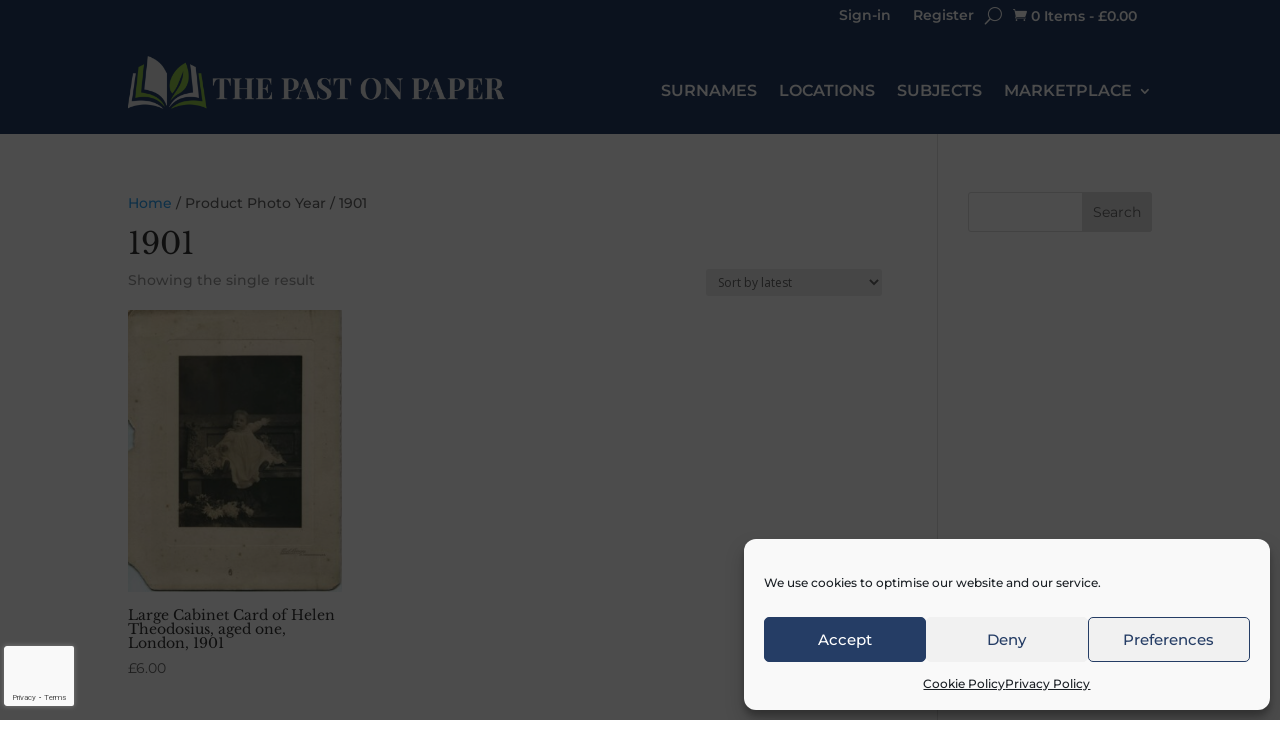

--- FILE ---
content_type: text/html; charset=utf-8
request_url: https://www.google.com/recaptcha/api2/anchor?ar=1&k=6Ld_-7UcAAAAAMSKdWgiDlTJSkM0SCGiDp3zoxfX&co=aHR0cHM6Ly93d3cucGFzdG9ucGFwZXIuY29tOjQ0Mw..&hl=en&v=PoyoqOPhxBO7pBk68S4YbpHZ&size=invisible&anchor-ms=20000&execute-ms=30000&cb=b17r75gt75zv
body_size: 48562
content:
<!DOCTYPE HTML><html dir="ltr" lang="en"><head><meta http-equiv="Content-Type" content="text/html; charset=UTF-8">
<meta http-equiv="X-UA-Compatible" content="IE=edge">
<title>reCAPTCHA</title>
<style type="text/css">
/* cyrillic-ext */
@font-face {
  font-family: 'Roboto';
  font-style: normal;
  font-weight: 400;
  font-stretch: 100%;
  src: url(//fonts.gstatic.com/s/roboto/v48/KFO7CnqEu92Fr1ME7kSn66aGLdTylUAMa3GUBHMdazTgWw.woff2) format('woff2');
  unicode-range: U+0460-052F, U+1C80-1C8A, U+20B4, U+2DE0-2DFF, U+A640-A69F, U+FE2E-FE2F;
}
/* cyrillic */
@font-face {
  font-family: 'Roboto';
  font-style: normal;
  font-weight: 400;
  font-stretch: 100%;
  src: url(//fonts.gstatic.com/s/roboto/v48/KFO7CnqEu92Fr1ME7kSn66aGLdTylUAMa3iUBHMdazTgWw.woff2) format('woff2');
  unicode-range: U+0301, U+0400-045F, U+0490-0491, U+04B0-04B1, U+2116;
}
/* greek-ext */
@font-face {
  font-family: 'Roboto';
  font-style: normal;
  font-weight: 400;
  font-stretch: 100%;
  src: url(//fonts.gstatic.com/s/roboto/v48/KFO7CnqEu92Fr1ME7kSn66aGLdTylUAMa3CUBHMdazTgWw.woff2) format('woff2');
  unicode-range: U+1F00-1FFF;
}
/* greek */
@font-face {
  font-family: 'Roboto';
  font-style: normal;
  font-weight: 400;
  font-stretch: 100%;
  src: url(//fonts.gstatic.com/s/roboto/v48/KFO7CnqEu92Fr1ME7kSn66aGLdTylUAMa3-UBHMdazTgWw.woff2) format('woff2');
  unicode-range: U+0370-0377, U+037A-037F, U+0384-038A, U+038C, U+038E-03A1, U+03A3-03FF;
}
/* math */
@font-face {
  font-family: 'Roboto';
  font-style: normal;
  font-weight: 400;
  font-stretch: 100%;
  src: url(//fonts.gstatic.com/s/roboto/v48/KFO7CnqEu92Fr1ME7kSn66aGLdTylUAMawCUBHMdazTgWw.woff2) format('woff2');
  unicode-range: U+0302-0303, U+0305, U+0307-0308, U+0310, U+0312, U+0315, U+031A, U+0326-0327, U+032C, U+032F-0330, U+0332-0333, U+0338, U+033A, U+0346, U+034D, U+0391-03A1, U+03A3-03A9, U+03B1-03C9, U+03D1, U+03D5-03D6, U+03F0-03F1, U+03F4-03F5, U+2016-2017, U+2034-2038, U+203C, U+2040, U+2043, U+2047, U+2050, U+2057, U+205F, U+2070-2071, U+2074-208E, U+2090-209C, U+20D0-20DC, U+20E1, U+20E5-20EF, U+2100-2112, U+2114-2115, U+2117-2121, U+2123-214F, U+2190, U+2192, U+2194-21AE, U+21B0-21E5, U+21F1-21F2, U+21F4-2211, U+2213-2214, U+2216-22FF, U+2308-230B, U+2310, U+2319, U+231C-2321, U+2336-237A, U+237C, U+2395, U+239B-23B7, U+23D0, U+23DC-23E1, U+2474-2475, U+25AF, U+25B3, U+25B7, U+25BD, U+25C1, U+25CA, U+25CC, U+25FB, U+266D-266F, U+27C0-27FF, U+2900-2AFF, U+2B0E-2B11, U+2B30-2B4C, U+2BFE, U+3030, U+FF5B, U+FF5D, U+1D400-1D7FF, U+1EE00-1EEFF;
}
/* symbols */
@font-face {
  font-family: 'Roboto';
  font-style: normal;
  font-weight: 400;
  font-stretch: 100%;
  src: url(//fonts.gstatic.com/s/roboto/v48/KFO7CnqEu92Fr1ME7kSn66aGLdTylUAMaxKUBHMdazTgWw.woff2) format('woff2');
  unicode-range: U+0001-000C, U+000E-001F, U+007F-009F, U+20DD-20E0, U+20E2-20E4, U+2150-218F, U+2190, U+2192, U+2194-2199, U+21AF, U+21E6-21F0, U+21F3, U+2218-2219, U+2299, U+22C4-22C6, U+2300-243F, U+2440-244A, U+2460-24FF, U+25A0-27BF, U+2800-28FF, U+2921-2922, U+2981, U+29BF, U+29EB, U+2B00-2BFF, U+4DC0-4DFF, U+FFF9-FFFB, U+10140-1018E, U+10190-1019C, U+101A0, U+101D0-101FD, U+102E0-102FB, U+10E60-10E7E, U+1D2C0-1D2D3, U+1D2E0-1D37F, U+1F000-1F0FF, U+1F100-1F1AD, U+1F1E6-1F1FF, U+1F30D-1F30F, U+1F315, U+1F31C, U+1F31E, U+1F320-1F32C, U+1F336, U+1F378, U+1F37D, U+1F382, U+1F393-1F39F, U+1F3A7-1F3A8, U+1F3AC-1F3AF, U+1F3C2, U+1F3C4-1F3C6, U+1F3CA-1F3CE, U+1F3D4-1F3E0, U+1F3ED, U+1F3F1-1F3F3, U+1F3F5-1F3F7, U+1F408, U+1F415, U+1F41F, U+1F426, U+1F43F, U+1F441-1F442, U+1F444, U+1F446-1F449, U+1F44C-1F44E, U+1F453, U+1F46A, U+1F47D, U+1F4A3, U+1F4B0, U+1F4B3, U+1F4B9, U+1F4BB, U+1F4BF, U+1F4C8-1F4CB, U+1F4D6, U+1F4DA, U+1F4DF, U+1F4E3-1F4E6, U+1F4EA-1F4ED, U+1F4F7, U+1F4F9-1F4FB, U+1F4FD-1F4FE, U+1F503, U+1F507-1F50B, U+1F50D, U+1F512-1F513, U+1F53E-1F54A, U+1F54F-1F5FA, U+1F610, U+1F650-1F67F, U+1F687, U+1F68D, U+1F691, U+1F694, U+1F698, U+1F6AD, U+1F6B2, U+1F6B9-1F6BA, U+1F6BC, U+1F6C6-1F6CF, U+1F6D3-1F6D7, U+1F6E0-1F6EA, U+1F6F0-1F6F3, U+1F6F7-1F6FC, U+1F700-1F7FF, U+1F800-1F80B, U+1F810-1F847, U+1F850-1F859, U+1F860-1F887, U+1F890-1F8AD, U+1F8B0-1F8BB, U+1F8C0-1F8C1, U+1F900-1F90B, U+1F93B, U+1F946, U+1F984, U+1F996, U+1F9E9, U+1FA00-1FA6F, U+1FA70-1FA7C, U+1FA80-1FA89, U+1FA8F-1FAC6, U+1FACE-1FADC, U+1FADF-1FAE9, U+1FAF0-1FAF8, U+1FB00-1FBFF;
}
/* vietnamese */
@font-face {
  font-family: 'Roboto';
  font-style: normal;
  font-weight: 400;
  font-stretch: 100%;
  src: url(//fonts.gstatic.com/s/roboto/v48/KFO7CnqEu92Fr1ME7kSn66aGLdTylUAMa3OUBHMdazTgWw.woff2) format('woff2');
  unicode-range: U+0102-0103, U+0110-0111, U+0128-0129, U+0168-0169, U+01A0-01A1, U+01AF-01B0, U+0300-0301, U+0303-0304, U+0308-0309, U+0323, U+0329, U+1EA0-1EF9, U+20AB;
}
/* latin-ext */
@font-face {
  font-family: 'Roboto';
  font-style: normal;
  font-weight: 400;
  font-stretch: 100%;
  src: url(//fonts.gstatic.com/s/roboto/v48/KFO7CnqEu92Fr1ME7kSn66aGLdTylUAMa3KUBHMdazTgWw.woff2) format('woff2');
  unicode-range: U+0100-02BA, U+02BD-02C5, U+02C7-02CC, U+02CE-02D7, U+02DD-02FF, U+0304, U+0308, U+0329, U+1D00-1DBF, U+1E00-1E9F, U+1EF2-1EFF, U+2020, U+20A0-20AB, U+20AD-20C0, U+2113, U+2C60-2C7F, U+A720-A7FF;
}
/* latin */
@font-face {
  font-family: 'Roboto';
  font-style: normal;
  font-weight: 400;
  font-stretch: 100%;
  src: url(//fonts.gstatic.com/s/roboto/v48/KFO7CnqEu92Fr1ME7kSn66aGLdTylUAMa3yUBHMdazQ.woff2) format('woff2');
  unicode-range: U+0000-00FF, U+0131, U+0152-0153, U+02BB-02BC, U+02C6, U+02DA, U+02DC, U+0304, U+0308, U+0329, U+2000-206F, U+20AC, U+2122, U+2191, U+2193, U+2212, U+2215, U+FEFF, U+FFFD;
}
/* cyrillic-ext */
@font-face {
  font-family: 'Roboto';
  font-style: normal;
  font-weight: 500;
  font-stretch: 100%;
  src: url(//fonts.gstatic.com/s/roboto/v48/KFO7CnqEu92Fr1ME7kSn66aGLdTylUAMa3GUBHMdazTgWw.woff2) format('woff2');
  unicode-range: U+0460-052F, U+1C80-1C8A, U+20B4, U+2DE0-2DFF, U+A640-A69F, U+FE2E-FE2F;
}
/* cyrillic */
@font-face {
  font-family: 'Roboto';
  font-style: normal;
  font-weight: 500;
  font-stretch: 100%;
  src: url(//fonts.gstatic.com/s/roboto/v48/KFO7CnqEu92Fr1ME7kSn66aGLdTylUAMa3iUBHMdazTgWw.woff2) format('woff2');
  unicode-range: U+0301, U+0400-045F, U+0490-0491, U+04B0-04B1, U+2116;
}
/* greek-ext */
@font-face {
  font-family: 'Roboto';
  font-style: normal;
  font-weight: 500;
  font-stretch: 100%;
  src: url(//fonts.gstatic.com/s/roboto/v48/KFO7CnqEu92Fr1ME7kSn66aGLdTylUAMa3CUBHMdazTgWw.woff2) format('woff2');
  unicode-range: U+1F00-1FFF;
}
/* greek */
@font-face {
  font-family: 'Roboto';
  font-style: normal;
  font-weight: 500;
  font-stretch: 100%;
  src: url(//fonts.gstatic.com/s/roboto/v48/KFO7CnqEu92Fr1ME7kSn66aGLdTylUAMa3-UBHMdazTgWw.woff2) format('woff2');
  unicode-range: U+0370-0377, U+037A-037F, U+0384-038A, U+038C, U+038E-03A1, U+03A3-03FF;
}
/* math */
@font-face {
  font-family: 'Roboto';
  font-style: normal;
  font-weight: 500;
  font-stretch: 100%;
  src: url(//fonts.gstatic.com/s/roboto/v48/KFO7CnqEu92Fr1ME7kSn66aGLdTylUAMawCUBHMdazTgWw.woff2) format('woff2');
  unicode-range: U+0302-0303, U+0305, U+0307-0308, U+0310, U+0312, U+0315, U+031A, U+0326-0327, U+032C, U+032F-0330, U+0332-0333, U+0338, U+033A, U+0346, U+034D, U+0391-03A1, U+03A3-03A9, U+03B1-03C9, U+03D1, U+03D5-03D6, U+03F0-03F1, U+03F4-03F5, U+2016-2017, U+2034-2038, U+203C, U+2040, U+2043, U+2047, U+2050, U+2057, U+205F, U+2070-2071, U+2074-208E, U+2090-209C, U+20D0-20DC, U+20E1, U+20E5-20EF, U+2100-2112, U+2114-2115, U+2117-2121, U+2123-214F, U+2190, U+2192, U+2194-21AE, U+21B0-21E5, U+21F1-21F2, U+21F4-2211, U+2213-2214, U+2216-22FF, U+2308-230B, U+2310, U+2319, U+231C-2321, U+2336-237A, U+237C, U+2395, U+239B-23B7, U+23D0, U+23DC-23E1, U+2474-2475, U+25AF, U+25B3, U+25B7, U+25BD, U+25C1, U+25CA, U+25CC, U+25FB, U+266D-266F, U+27C0-27FF, U+2900-2AFF, U+2B0E-2B11, U+2B30-2B4C, U+2BFE, U+3030, U+FF5B, U+FF5D, U+1D400-1D7FF, U+1EE00-1EEFF;
}
/* symbols */
@font-face {
  font-family: 'Roboto';
  font-style: normal;
  font-weight: 500;
  font-stretch: 100%;
  src: url(//fonts.gstatic.com/s/roboto/v48/KFO7CnqEu92Fr1ME7kSn66aGLdTylUAMaxKUBHMdazTgWw.woff2) format('woff2');
  unicode-range: U+0001-000C, U+000E-001F, U+007F-009F, U+20DD-20E0, U+20E2-20E4, U+2150-218F, U+2190, U+2192, U+2194-2199, U+21AF, U+21E6-21F0, U+21F3, U+2218-2219, U+2299, U+22C4-22C6, U+2300-243F, U+2440-244A, U+2460-24FF, U+25A0-27BF, U+2800-28FF, U+2921-2922, U+2981, U+29BF, U+29EB, U+2B00-2BFF, U+4DC0-4DFF, U+FFF9-FFFB, U+10140-1018E, U+10190-1019C, U+101A0, U+101D0-101FD, U+102E0-102FB, U+10E60-10E7E, U+1D2C0-1D2D3, U+1D2E0-1D37F, U+1F000-1F0FF, U+1F100-1F1AD, U+1F1E6-1F1FF, U+1F30D-1F30F, U+1F315, U+1F31C, U+1F31E, U+1F320-1F32C, U+1F336, U+1F378, U+1F37D, U+1F382, U+1F393-1F39F, U+1F3A7-1F3A8, U+1F3AC-1F3AF, U+1F3C2, U+1F3C4-1F3C6, U+1F3CA-1F3CE, U+1F3D4-1F3E0, U+1F3ED, U+1F3F1-1F3F3, U+1F3F5-1F3F7, U+1F408, U+1F415, U+1F41F, U+1F426, U+1F43F, U+1F441-1F442, U+1F444, U+1F446-1F449, U+1F44C-1F44E, U+1F453, U+1F46A, U+1F47D, U+1F4A3, U+1F4B0, U+1F4B3, U+1F4B9, U+1F4BB, U+1F4BF, U+1F4C8-1F4CB, U+1F4D6, U+1F4DA, U+1F4DF, U+1F4E3-1F4E6, U+1F4EA-1F4ED, U+1F4F7, U+1F4F9-1F4FB, U+1F4FD-1F4FE, U+1F503, U+1F507-1F50B, U+1F50D, U+1F512-1F513, U+1F53E-1F54A, U+1F54F-1F5FA, U+1F610, U+1F650-1F67F, U+1F687, U+1F68D, U+1F691, U+1F694, U+1F698, U+1F6AD, U+1F6B2, U+1F6B9-1F6BA, U+1F6BC, U+1F6C6-1F6CF, U+1F6D3-1F6D7, U+1F6E0-1F6EA, U+1F6F0-1F6F3, U+1F6F7-1F6FC, U+1F700-1F7FF, U+1F800-1F80B, U+1F810-1F847, U+1F850-1F859, U+1F860-1F887, U+1F890-1F8AD, U+1F8B0-1F8BB, U+1F8C0-1F8C1, U+1F900-1F90B, U+1F93B, U+1F946, U+1F984, U+1F996, U+1F9E9, U+1FA00-1FA6F, U+1FA70-1FA7C, U+1FA80-1FA89, U+1FA8F-1FAC6, U+1FACE-1FADC, U+1FADF-1FAE9, U+1FAF0-1FAF8, U+1FB00-1FBFF;
}
/* vietnamese */
@font-face {
  font-family: 'Roboto';
  font-style: normal;
  font-weight: 500;
  font-stretch: 100%;
  src: url(//fonts.gstatic.com/s/roboto/v48/KFO7CnqEu92Fr1ME7kSn66aGLdTylUAMa3OUBHMdazTgWw.woff2) format('woff2');
  unicode-range: U+0102-0103, U+0110-0111, U+0128-0129, U+0168-0169, U+01A0-01A1, U+01AF-01B0, U+0300-0301, U+0303-0304, U+0308-0309, U+0323, U+0329, U+1EA0-1EF9, U+20AB;
}
/* latin-ext */
@font-face {
  font-family: 'Roboto';
  font-style: normal;
  font-weight: 500;
  font-stretch: 100%;
  src: url(//fonts.gstatic.com/s/roboto/v48/KFO7CnqEu92Fr1ME7kSn66aGLdTylUAMa3KUBHMdazTgWw.woff2) format('woff2');
  unicode-range: U+0100-02BA, U+02BD-02C5, U+02C7-02CC, U+02CE-02D7, U+02DD-02FF, U+0304, U+0308, U+0329, U+1D00-1DBF, U+1E00-1E9F, U+1EF2-1EFF, U+2020, U+20A0-20AB, U+20AD-20C0, U+2113, U+2C60-2C7F, U+A720-A7FF;
}
/* latin */
@font-face {
  font-family: 'Roboto';
  font-style: normal;
  font-weight: 500;
  font-stretch: 100%;
  src: url(//fonts.gstatic.com/s/roboto/v48/KFO7CnqEu92Fr1ME7kSn66aGLdTylUAMa3yUBHMdazQ.woff2) format('woff2');
  unicode-range: U+0000-00FF, U+0131, U+0152-0153, U+02BB-02BC, U+02C6, U+02DA, U+02DC, U+0304, U+0308, U+0329, U+2000-206F, U+20AC, U+2122, U+2191, U+2193, U+2212, U+2215, U+FEFF, U+FFFD;
}
/* cyrillic-ext */
@font-face {
  font-family: 'Roboto';
  font-style: normal;
  font-weight: 900;
  font-stretch: 100%;
  src: url(//fonts.gstatic.com/s/roboto/v48/KFO7CnqEu92Fr1ME7kSn66aGLdTylUAMa3GUBHMdazTgWw.woff2) format('woff2');
  unicode-range: U+0460-052F, U+1C80-1C8A, U+20B4, U+2DE0-2DFF, U+A640-A69F, U+FE2E-FE2F;
}
/* cyrillic */
@font-face {
  font-family: 'Roboto';
  font-style: normal;
  font-weight: 900;
  font-stretch: 100%;
  src: url(//fonts.gstatic.com/s/roboto/v48/KFO7CnqEu92Fr1ME7kSn66aGLdTylUAMa3iUBHMdazTgWw.woff2) format('woff2');
  unicode-range: U+0301, U+0400-045F, U+0490-0491, U+04B0-04B1, U+2116;
}
/* greek-ext */
@font-face {
  font-family: 'Roboto';
  font-style: normal;
  font-weight: 900;
  font-stretch: 100%;
  src: url(//fonts.gstatic.com/s/roboto/v48/KFO7CnqEu92Fr1ME7kSn66aGLdTylUAMa3CUBHMdazTgWw.woff2) format('woff2');
  unicode-range: U+1F00-1FFF;
}
/* greek */
@font-face {
  font-family: 'Roboto';
  font-style: normal;
  font-weight: 900;
  font-stretch: 100%;
  src: url(//fonts.gstatic.com/s/roboto/v48/KFO7CnqEu92Fr1ME7kSn66aGLdTylUAMa3-UBHMdazTgWw.woff2) format('woff2');
  unicode-range: U+0370-0377, U+037A-037F, U+0384-038A, U+038C, U+038E-03A1, U+03A3-03FF;
}
/* math */
@font-face {
  font-family: 'Roboto';
  font-style: normal;
  font-weight: 900;
  font-stretch: 100%;
  src: url(//fonts.gstatic.com/s/roboto/v48/KFO7CnqEu92Fr1ME7kSn66aGLdTylUAMawCUBHMdazTgWw.woff2) format('woff2');
  unicode-range: U+0302-0303, U+0305, U+0307-0308, U+0310, U+0312, U+0315, U+031A, U+0326-0327, U+032C, U+032F-0330, U+0332-0333, U+0338, U+033A, U+0346, U+034D, U+0391-03A1, U+03A3-03A9, U+03B1-03C9, U+03D1, U+03D5-03D6, U+03F0-03F1, U+03F4-03F5, U+2016-2017, U+2034-2038, U+203C, U+2040, U+2043, U+2047, U+2050, U+2057, U+205F, U+2070-2071, U+2074-208E, U+2090-209C, U+20D0-20DC, U+20E1, U+20E5-20EF, U+2100-2112, U+2114-2115, U+2117-2121, U+2123-214F, U+2190, U+2192, U+2194-21AE, U+21B0-21E5, U+21F1-21F2, U+21F4-2211, U+2213-2214, U+2216-22FF, U+2308-230B, U+2310, U+2319, U+231C-2321, U+2336-237A, U+237C, U+2395, U+239B-23B7, U+23D0, U+23DC-23E1, U+2474-2475, U+25AF, U+25B3, U+25B7, U+25BD, U+25C1, U+25CA, U+25CC, U+25FB, U+266D-266F, U+27C0-27FF, U+2900-2AFF, U+2B0E-2B11, U+2B30-2B4C, U+2BFE, U+3030, U+FF5B, U+FF5D, U+1D400-1D7FF, U+1EE00-1EEFF;
}
/* symbols */
@font-face {
  font-family: 'Roboto';
  font-style: normal;
  font-weight: 900;
  font-stretch: 100%;
  src: url(//fonts.gstatic.com/s/roboto/v48/KFO7CnqEu92Fr1ME7kSn66aGLdTylUAMaxKUBHMdazTgWw.woff2) format('woff2');
  unicode-range: U+0001-000C, U+000E-001F, U+007F-009F, U+20DD-20E0, U+20E2-20E4, U+2150-218F, U+2190, U+2192, U+2194-2199, U+21AF, U+21E6-21F0, U+21F3, U+2218-2219, U+2299, U+22C4-22C6, U+2300-243F, U+2440-244A, U+2460-24FF, U+25A0-27BF, U+2800-28FF, U+2921-2922, U+2981, U+29BF, U+29EB, U+2B00-2BFF, U+4DC0-4DFF, U+FFF9-FFFB, U+10140-1018E, U+10190-1019C, U+101A0, U+101D0-101FD, U+102E0-102FB, U+10E60-10E7E, U+1D2C0-1D2D3, U+1D2E0-1D37F, U+1F000-1F0FF, U+1F100-1F1AD, U+1F1E6-1F1FF, U+1F30D-1F30F, U+1F315, U+1F31C, U+1F31E, U+1F320-1F32C, U+1F336, U+1F378, U+1F37D, U+1F382, U+1F393-1F39F, U+1F3A7-1F3A8, U+1F3AC-1F3AF, U+1F3C2, U+1F3C4-1F3C6, U+1F3CA-1F3CE, U+1F3D4-1F3E0, U+1F3ED, U+1F3F1-1F3F3, U+1F3F5-1F3F7, U+1F408, U+1F415, U+1F41F, U+1F426, U+1F43F, U+1F441-1F442, U+1F444, U+1F446-1F449, U+1F44C-1F44E, U+1F453, U+1F46A, U+1F47D, U+1F4A3, U+1F4B0, U+1F4B3, U+1F4B9, U+1F4BB, U+1F4BF, U+1F4C8-1F4CB, U+1F4D6, U+1F4DA, U+1F4DF, U+1F4E3-1F4E6, U+1F4EA-1F4ED, U+1F4F7, U+1F4F9-1F4FB, U+1F4FD-1F4FE, U+1F503, U+1F507-1F50B, U+1F50D, U+1F512-1F513, U+1F53E-1F54A, U+1F54F-1F5FA, U+1F610, U+1F650-1F67F, U+1F687, U+1F68D, U+1F691, U+1F694, U+1F698, U+1F6AD, U+1F6B2, U+1F6B9-1F6BA, U+1F6BC, U+1F6C6-1F6CF, U+1F6D3-1F6D7, U+1F6E0-1F6EA, U+1F6F0-1F6F3, U+1F6F7-1F6FC, U+1F700-1F7FF, U+1F800-1F80B, U+1F810-1F847, U+1F850-1F859, U+1F860-1F887, U+1F890-1F8AD, U+1F8B0-1F8BB, U+1F8C0-1F8C1, U+1F900-1F90B, U+1F93B, U+1F946, U+1F984, U+1F996, U+1F9E9, U+1FA00-1FA6F, U+1FA70-1FA7C, U+1FA80-1FA89, U+1FA8F-1FAC6, U+1FACE-1FADC, U+1FADF-1FAE9, U+1FAF0-1FAF8, U+1FB00-1FBFF;
}
/* vietnamese */
@font-face {
  font-family: 'Roboto';
  font-style: normal;
  font-weight: 900;
  font-stretch: 100%;
  src: url(//fonts.gstatic.com/s/roboto/v48/KFO7CnqEu92Fr1ME7kSn66aGLdTylUAMa3OUBHMdazTgWw.woff2) format('woff2');
  unicode-range: U+0102-0103, U+0110-0111, U+0128-0129, U+0168-0169, U+01A0-01A1, U+01AF-01B0, U+0300-0301, U+0303-0304, U+0308-0309, U+0323, U+0329, U+1EA0-1EF9, U+20AB;
}
/* latin-ext */
@font-face {
  font-family: 'Roboto';
  font-style: normal;
  font-weight: 900;
  font-stretch: 100%;
  src: url(//fonts.gstatic.com/s/roboto/v48/KFO7CnqEu92Fr1ME7kSn66aGLdTylUAMa3KUBHMdazTgWw.woff2) format('woff2');
  unicode-range: U+0100-02BA, U+02BD-02C5, U+02C7-02CC, U+02CE-02D7, U+02DD-02FF, U+0304, U+0308, U+0329, U+1D00-1DBF, U+1E00-1E9F, U+1EF2-1EFF, U+2020, U+20A0-20AB, U+20AD-20C0, U+2113, U+2C60-2C7F, U+A720-A7FF;
}
/* latin */
@font-face {
  font-family: 'Roboto';
  font-style: normal;
  font-weight: 900;
  font-stretch: 100%;
  src: url(//fonts.gstatic.com/s/roboto/v48/KFO7CnqEu92Fr1ME7kSn66aGLdTylUAMa3yUBHMdazQ.woff2) format('woff2');
  unicode-range: U+0000-00FF, U+0131, U+0152-0153, U+02BB-02BC, U+02C6, U+02DA, U+02DC, U+0304, U+0308, U+0329, U+2000-206F, U+20AC, U+2122, U+2191, U+2193, U+2212, U+2215, U+FEFF, U+FFFD;
}

</style>
<link rel="stylesheet" type="text/css" href="https://www.gstatic.com/recaptcha/releases/PoyoqOPhxBO7pBk68S4YbpHZ/styles__ltr.css">
<script nonce="NJURgPg0oUv2ymka5YoWTA" type="text/javascript">window['__recaptcha_api'] = 'https://www.google.com/recaptcha/api2/';</script>
<script type="text/javascript" src="https://www.gstatic.com/recaptcha/releases/PoyoqOPhxBO7pBk68S4YbpHZ/recaptcha__en.js" nonce="NJURgPg0oUv2ymka5YoWTA">
      
    </script></head>
<body><div id="rc-anchor-alert" class="rc-anchor-alert"></div>
<input type="hidden" id="recaptcha-token" value="[base64]">
<script type="text/javascript" nonce="NJURgPg0oUv2ymka5YoWTA">
      recaptcha.anchor.Main.init("[\x22ainput\x22,[\x22bgdata\x22,\x22\x22,\[base64]/[base64]/UltIKytdPWE6KGE8MjA0OD9SW0grK109YT4+NnwxOTI6KChhJjY0NTEyKT09NTUyOTYmJnErMTxoLmxlbmd0aCYmKGguY2hhckNvZGVBdChxKzEpJjY0NTEyKT09NTYzMjA/[base64]/MjU1OlI/[base64]/[base64]/[base64]/[base64]/[base64]/[base64]/[base64]/[base64]/[base64]/[base64]\x22,\[base64]\x22,\x22wpLCiMKFw7zDhcOIwqvDt8Kbw6XCv1ApR8KQwpwVazwFw6jDjh7DrcOSw5fDosOrcsOawrzCvMKNwoHCjQ5GwpM3f8ObwrlmwqJ4w7LDrMOxMUvCkVrCoQBIwpQtAcORwpvDhMK+Y8Orw5jCgMKAw751EDXDgMK2wr/CqMOdR2HDuFN8wojDviMqw5XCln/Cn0lHcFJtQMOeDXN6VEHDiX7Cv8O3wpTClcOWA3XCi0HCtjkiXwnCnMOMw7lXw4FBwr5XwpRqYCbCsGbDnsOSc8ONKcKIayApwpTCmmkHw7jCgGrCrsO5X8O4bT3CtMOBwr7Do8Kcw4oBw7HCtsOSwrHCh1h/wrhVN2rDg8K0w5rCr8KQUCMYNxA2wqkpa8KnwpNMHsODwqrDocOxwpbDmMKjw6Jjw67DtsO0w7RxwrtVwrTCkwAvV8K/bWhqwrjDrsOowqBHw4pgw6rDvTAxecK9GMOmGVwuK0tqKkA/[base64]/[base64]/Ds0DClMOhRsK9wrUPAz3DlcOFHMO9wqZYwqd5w6U4OMKrX0hMwop6w48GDsKyw6XDtXYKX8OgWiZkwrPDscOKwpUlw7g3w58zwq7DpcKCZcOgHMOFwr5owqnCh3jCg8ORN0xtQMOSP8KgXnZUS23CusOuQsKsw54vJ8KQwp5KwoVcwpN/[base64]/[base64]/ClhdvwpTCjcOVaMK3BmNCwoLDj8OzfE/Dm8KcfH7Dq0nCsznDiiJ1bMOdF8OCZsOLw4M4w5Urw6PCnMK3wpXCg2nCucOvw6dKw5/[base64]/CosKhf8Ovw44ZE8OMdMK9wqElwprCpcO5wrDDrUPDkl7DnnfDlwfCq8KYURPDksKZw5Nvb0LCmyrCgmDDrg/Dpis+wonCtsKXJVg1wq8uw7nDnsOlwq0VNcKlacKjw4wwwpFYc8Kew5nCvMOfw7JhVMOZbxrCnjHDpcKld3nCuglvAMO/woAEw7nCpMKHFjzCjhsJAsKZAMK0BS0sw54GOsOqFcOhZcO1wp1fwoh/YsOXw6I6CCNcwrJYSsKBwq1Ow4lNw67Ch1dAO8Omwrsiw7cXw4zCisO5wqDCicOcVcK1ZAsywrxrS8OowoLChi7CtsKDwrXCi8KZFC/DqBDCgMKobMO4CX4xEmoMw77DiMOzw70vwrJIw51iw6tBM3NOHEQhwr3CiXpqHsOHwpjCpMKmRy3DgcK8d2MOwpprB8O7wrnDhcORw4xZJWM5wrNfUMKfNhjCnMK0wpwtw73DssOhKcKrOsOZRcOqH8Krw7bDtcOTwrDDogbChMOxY8OiwpQZUV/Dkw7Cq8O8w4LCnsKrw7fCo13Cs8ObwooCSsK1QcKUUFoIw69+w74DbloxBsOYcRnCpCjCsMOGFTzCrQ3CiH0iF8Ouw7HCmsOZw4kTwrs6w7xLdcOBe8KzT8Kjwq8qW8Kzwp03E1/[base64]/DgsKSwpogeRvCrxbDisKMw610wq9XwqXDqAJyAsOVTBBrw5nDrQ7DocK1w49pwrzCpcOjHUFTSsOowoHDtMKRF8OewrtHw6wsw5dvHMOEw4zCuMOxw6TCncOGwqcDEMOBDHrChARhwqclwrtnWMKbNgAmOQLCicK/cSxtG0lgwqYkwoLChmDDgXUkw7VjK8KKFcK3woV1asKBIF0ow5jCusKTQMKmwrjDmmEHLcKEw7HDmcOreAbCpcOHYMOEwr/DisKXB8OeWMO+wqPDkW8vw6YCwq3Cv3gaY8ObZnVsw5DCihPCu8OrJMOJX8OPwoHCmsOtZsKCwonDqcOZwodsaG0Gw57CnMKbw5sXZsO6ScOkwqRVJMOowppuw4DDpMO1V8O4wqnDtsKXHCPDnRHDlsOUw67DrcKqa2UkNMOTfcO/woMMwrEWAW00WzRfwr/Cp1nDpsKvey3ClHDCtGhveWvDsj04WMK3SsOgNG7CnH7DuMO6woV4wrIMAUTCmcKww4RBCXrCvxfDqXVlZ8O2w5bDhwhvw6nChsOTInRqw53CtsOKFkvChDdWw4d4T8ORasKNw7HChUTDl8O1w7nClcOgwqcvQMKRwpzDqxEYw7fCkMOpQhfDgCVuD3/[base64]/[base64]/CncKKM8KRZypUA2DDhMKoG2BbYUY5AMKWdmbDqMOgecK0NMOSwp7Ch8KadSDCiRRIw7DDgsOfwprCiMO9STHCqljDs8O6w4E9fgvCmsOAw5nCgsKFGcK9w5sgS33CjXhTLUzDhcO6PTfDjHLDrgx/wqtTRynCk2Iqw5jDrAItwqzClcO4w5rCjjTDu8KOw5MZwr/DssOhwogXwpdLwpzDtE3Cm8KDHRUWSMKoHhAHNMKKwp7DlsO4w6DCmsOaw63DmcKgTEbDqsKYwqzDmcKoYlYxw75QDiRlGcOqNMO7Z8KhwoVXw6R9PhANw6LDlFBIw5AAw6rCtgsQwpTChsOYwofCjQh8WjpRWSbCrcOsAloTwppPZcOIw5xBXcOIN8K6wrDDnS/DpcOhw7/Cqypbwq/DiyXCisKXSsKsw5XCiiZ7w6tnHcOKw6EOB0fChWhfKcOiw4/Dq8KWw7jCrx9SwohmPm/DiTPCrUzDssOVbEEVw5TDlsO3w5/DoMKLwp3CtsOKBR7CjMKCw5jDqFoRwqPCrV3Di8Opd8KzwqDCjMKmVznDql/ChcKhFcKqwojCv2V1wqfCo8Klw7gxCsOUB3vCnsOndAJqwp3CjSZEGsO6wptAPcKEwqdNw401w74dwrMXTcKgw7rCssKnwpDDm8K5AG/DoHrDvV/ChBltwpfCoW0KOcKKw4dOO8KlAQ86HSBgIcOQwqrCncKUw5TCu8OzVMO2M0EeKcKgSEMPwrPDosKLw4HCjMOfw58Cw75tA8OzwpjDvCPDpmlTw795w6Ftwr/CoEkuUVV3wqpIw67Ct8K4QVEoWsOTw68XPmZ5wq9fw5VTAm0UwpTChE7DklMcZ8KbZR3CuMORaXV0LhrDr8OQwq7Djgwsf8K5w4rDshANAHXDixjDg0AkwolyccK0w7/CvsK9XQ8Jw5LCrQjCkzd+w4wnwoPCsjsYcEhBwqXCpMOmd8KgJmTDkFLDusKow4HDk05gFMK2byzCkR/CkcOdwo5YagnCrsKHVRIpASrDpcOew55iw4LDlMOQw5vCsMO/woDChSPCgF4CAX5Dw6PCq8OlAzzDgMOwwo1TwrLDrMO+wqbDkMOCw7fCjcOpwoTCg8KtNMOVccKfw43CgWVUw4PCgg84ZcKODkcjTsOhw510w4lvw6PDksOhC2hAwog9bsOXwpJcw5fCkWzCn1LDs2EYwq3CgUxRw6lxM0XCnU/DosK5EcO7W3QFPcKVecOfAE7CuDPCucOUSEvDqMKewoTCvBwQUMOMQMOBw4oNVcO6w7/[base64]/CgyvDmSLChsOcaMOmw416e8KDWAAyCMOlw43DpMK+woZgf2/[base64]/w5DDuCLCmiTCgCklw4zCqcOSE2TCkCp4Sw7Dq3/CpV5dwow1w7zCnsK4w6XDrQrChcKxw7LCtMOSw5pCK8KjJsO2C2NrNXI0GcK7w49bwpV8woQVw4Mxw61Cw6kqw6nCjcKCAiFRwqZte1rCpsKYH8Kpw6zCscKyOcOiMibDpgHCi8OnZSbDmsOnwr/Cq8OFPMO6MMOKYcKAUwvCrMKvVjtow7BzP8KXw7Eew5rCrMKpcDsGwrlnaMO4f8O5QGXDh37DmcOyLsOYasKsccKEFiJuw6IZw5gRw7JKIcOWw6/CtB7DvcOxw5XDjMK3w7DCr8Ofw5jCjMONwqzDtRdVDW5md8O9wpg2fCvCmwDCvnHClsK5C8O7w7gIdcOyPMKhdcONXSNzDcOMBAsrAiDCsHjDvBpFcMO5w7rDp8Ktw4pUPC/DlURgw7PDqlfCswNYwoLDpMOZGRzDpRDCt8O8LzDDmFfCkcKyOMOJYcKYw6vDisKmwqkcw7HCrsOzchXCtzvChVHCrFR7w7nDhk4tbFYWQ8OhI8Kzwp/DksKqBMOmwrMTMcOpwrvDpsOVw4HDusKWw4TCjGDCoUnCrhIwY1TChBfCqV/ChMOFB8KWUXR5JX/CksO8I1PDi8K9w6bDmsOgXiRxwpzClj3CqcO9w5hfw7YMUMKPNMKyQcK0HxXCgUjDuMOSZ3Btw4cqwq5kwp7CuXdmZhERR8O0w7VbPi7CnsKGVMKTMcKqw7tJw4PDrjfCr2fClyvDtcOWOMOCGil+CApVY8OFF8O/LMO2N2w6w7bCqXDDocO7UsKUwqTCoMOswq5kQcKjwoPCtSHCq8KMw7zCnAt1w4pzw7fCusKMwqrClXrCixwnwq/CpcKLw50FwpPDhwAKw7rCuylCNMOFNMOsw4VAw7B0w7bCkMOxGCB2wqIMw7vCrz3Cg03CsFPChFItw4Z7X8KtX2bCnhkSYSEZR8KXwpTCiSM2w4fCv8O0wo/DjFdpZkMow4rCsV/Dl3R8AghxG8K7w5gac8K0w7vDmgVXMcONwrvDscKpbMOOH8OowoZbSsOBDQs8V8Otw6fCtMKMwqF6w4I8fm/CpwTCvMKUw7TDh8KlLDlVYmoNMQ/[base64]/wpJFw7RXwr3CuMO1wrXCrsKfH8O4PhnDtcOuwojCqx1NwqUvDMKLw4BNUMOXGnzDmw3CtAcXLcKEKkzDrMKOw6nCkg/DhXnCrsK/QDJfwrLDhX/[base64]/L0nDijxgwoMjw71Dwo5QwrpFYcK5AgNYPVTCuMKKwrl6w4YAIsOlwoRNw7DDh0/[base64]/UMO3wo1tw58XD8OswoDDksKaTWLCnBtzaSjCosKGEsOiw5zCijnCgXJJWcKDw507w7hfNiQxw6PDiMKPPsO6ecKZwrlcw6zDiWLDvMKgARDDmwnCrcOiw5lgOCDDp3MfwpRUw6dsBwbDoMK1w7RpJmXCrsO/TzLDv3sWwrjCmzvChErDgjcrwqLDnivDpkZ2IEhEwpjCsB/Cg8KObycyY8OQA0LDusOqw6XDri3CpsKpQDVLw4dgwqJ+DwbCpwvDk8Ovw5V/w6bCkwnDswZiw6DChwdeJFswwpskwqXDoMO0w7Byw6FdbcO8Z2IFI1ADWCjCucOywqc7wqFmw63DlMOxJ8KIbsKQDlXCpm7DqcOuQAIlCn1ew6JkEGPDlcKHQ8KawoXDnHnDj8KuwrLDicOXwrLDthHChsKsY13Dh8KNwr3DpcKNw6nDq8OXAxHCnF7DisOVwo/Cs8OdXcKOw7DDm0QYDDwDVcOsSRBMG8KyRMO8KGsowpfCocOHMcK8ABRjwq/DnglTwoU2LsOvwozCnypyw5AgFcO1w7PDucO6w4vCgsK9J8Kqch5CLhPDmMO+wrkcw5VPE24Xw6bCt3bDvsKawozCnsK1wr3DmsOAwrk/BMKkVC3Dqm/DsMO5w5t7McKKfn/[base64]/Cs1rDlDccwrHDnsKzw4Jiw7hkUhfCgcKbwqjCjMObT8O8XcOowogXw74OXzzDjcKJwr/CgA8uX33DqMO+WMKrw6JOw7/[base64]/UsK1J0VewqVzwo95RmDDrEpuw4rChnTCgAQow4XDmD7DhAVRw6jDvSYYw7ouwq3DugDCmmASw6PCmXheF05rWXbClDsDNsOGVUfCjcOiQsOewrJ6HcOiwqzCkcKDw4/DgTPDnVNgOWEfAUp6w4PDpANtbiDCg3JiwoLCmsOWw4JKPcK8wqfDmk1yG8K+LhvCqlfCo0Q9wqXCksKFIzRawprDgjfCucKODsOOwoRKwrAzw7heSsOzIMO/w4zDosK6SR5Zw53Cn8KCw6BKKMOUw4vCml7CjsO2wrlPw67DusK1w7DCs8KEw4nCg8K9w6cKwo/DqsK6SjsPEMOow6TDr8K3w7EjABcLwqF2bkvCki7DhMOywovCnsKlfsO4VSfDmyglw4sAwrdHwq/CjRLDkMOTWTTDuW7DqMKQwrHDhCjCkXXClsOIw7xPOiDDqXR2w6YZw7pyw6YfIsOXUV52wrvDk8OTw4HCmX/DkQDCpmvCo1jClyJ4YcOkC3NmB8Ksw73DvHYTwrDCgS7Dm8KhEMKXF13Dr8Kaw6rClx/DqSl9w6HCnV5SVG9Jw7x0NMOKRcK/[base64]/Ct8ORwooPcAvDslxUw4LCqcKlfCZpw4BAw6J7w6LDkMKqw4bDr8OUaxoUwro5w7QfRTLDvMO8w4o7wr47woFrdEHDnsK8HnQgFALDq8KfEsObw7PDlsOXY8Olw64ZY8O9wqkWwpjDssKtaE8cwrshw7IlwrQ6w5/[base64]/[base64]/cGYOwoPCrcKocwTCo2PDgcKCHXwochIwWwDCnsOTE8ODw4V6D8K9wpBWCCHCmQHCtS3ChyHCsMK0ShTDvMOKBsKKw4c5ScKAIRPCqsKkCD0fcMKlJghMw5BqHMKwdzDDiMOWwqnCnDtFacKLUTc+wr0Jw5PCkMOHFsKIZMOMw7tawozCk8KAwqHDvG4DW8OQwqNjwq/DuwIsw4vDo2HDqcKjwr4SwqnDtzHDqjVdw5BUTsKNw77DklTDmsKdw6nDlcKCwrFKKcODwqo/[base64]/CrVDDuCIHwoccEX/Dp2TDnExDJsOMw4HCnUvDpMO7HFYfw4ZPRU18w7vDrcOMw6gOwp0nw5kcwrvDoy1OU0jCrxYpMMKrRMKfwoXDjxXCpRjCnTk/CcKgwox3KAHDicOSwqLDnXXCjsKUwpfCik93RHzChh/DncK2wqVRw4/[base64]/ScO7Z8KsNsOfw496BkHCmAbDlMOnw7nCt8OJa8KAwqbDs8KrwqVREcKXFMO/w7MMwrJdw5x4wpMjwoXDoMKsw4/DmBt8ScKqf8Kgw5pKwrXCp8K9w7IAWydHwr/DjW5ILifCql4CNsKmw6sswp/CgR8vwqDDuwjDlMOTwpbDucOCw5PCosKVwoxhasKeDATCgMO3AsKbW8KAwpk4w4vDg14Ow7XDlmlsw5DDqXhSfxPDmmnDsMKEwoTCsMKow51uFnJgw6PCosOgf8ORw5UZwqHCjsOdwqTDgMK1KsKhw4LCn0Yiw48/XhYawrosWcOxWDlVw7Y2wqPCsToOw7rCh8KTRy85eV/DlirCtMOuw5bCjsKewplIAnhHwo7DpHjCscKjcV5RwqXCssKOw7sgEVsvw6PDgHvCmMKQwosKR8K0TMKwwofDoW7DtMOkwodHw4oODcOxw4wCUMK/w6PCncKDwp7CqkbDk8K+wr5qwqoXwppRIcKew4tow6vDiTkjJB3Dm8Kaw7x/QWQgwobDqxrCisO8w6luw6bCtgbDklk/TWnDpwrDjW55b1vDvCPDjcKswpbCmMOWw5NRacOMYcONw7TCiyjCvV3CqQPDoD7DlF3CpcO/wqBGwqZNwrAvcwTCisKGwrfCqMK5w53CklfDr8K6w7NmFSgYwpgGwoE/agTCkMO+w5ovw7VWERDDjcKHbMKzZH4lwqBJFWzCh8KOw57DvMKcXE/[base64]/wrjDvsKXwoQcWsK9wqovwrzCtDLDucOBwrBTKMKfen07wprCgcK/G8KmYF9yJsOuw5cbW8KzJ8KAwrIHdDQoWcKmFMOTw5QgD8O/ScK0w7tGw7/CgyTDvsOAwo/Cv0DDiMOHN2/CmMOmDMKGEsOVw77DoSIvIsKvwrvCg8KJHsOtwqRUw57CmQwqw4kYd8KkwrbCucOaecOwRE/CpGctVz1RTiXDmkTCh8KsPGUdwqTDtyB5wqTDosK2w6rDp8OWHk/DuyzDkwDDmVRmAsKFAzwpwovCuMOmHcKDPmgPTcK7wqcUw4fDpcO6dsKgbnrDghHCg8K1O8O3D8K/w7kLwq/CmCoxGMKUw6wVwrdzwoZGw4R/w7UWw6DDksKqV1XDtFJlbjbCgFfCuR80QHkbwowrwrbDs8OawrQJdMKZHnJTIcOgLcK2bMKAwoo8wplNZ8OkLkZJwrXDhsOBw5vDkjNSR0HCuxtRCMKsRFDCuXLDnX/CqMKyVMOaw7/Cq8OXGcOPSV3CrsOqwqZ7w4g0WsO+wp/DpjHDqsK8bjEOwpY9wr7CgDnCqQ3CkQosw6ZiAhfCp8ODwrrDl8KQVsOpw6bCuSDDjmJyYDTCkRsxYBpwwoTDgMKEKsKjwqszw7fChibDtMOeH1/CmMOIwpHDgl0nw4tjwqrCn3XDqsO1wpJew7wQIyjDtQTDj8Kxw5A4w6vCucKGwpHCisKDAz85woTDgEJhPlnDu8K9DsKlAcKhwqVdZ8K7OMKVw78LLXNbNSlFwq3CslLCgHw7LcOxMk7DjcKse0TDs8KdM8OxwpBKIEXDmSQ2fhDDukJSwr1Yw4DDqUU2w6o/N8KpS14pFMKXw4sLwpBrVAgTOsOaw7kOa8OjUcK0YsOZRiHCgcOjw7Zjw4TDvMOaw7XDqcOQFwXDhcKNdcO1NsKwXnXDpH/[base64]/w7HDi8KbRFVcRsKVwq8tw7vDmC/Dq3nCpcKcwoBNSxcLVHc3wol6woYnw7drw4VTMFJSPGTCngofwp5/wqtsw7/CmcO7w6DDsW7Ci8OhFSDDrCbDlcKPwqZiwpYObxLCgMO/[base64]/[base64]/Cuz46EHfChmVuacKaJ8Khw410f1JHw6Qjw7vCkB/CicK3wrFKMGfDgMKyTUzCgA8Mw55rD2FkVT1lw7DDrcOjw5XCvMKRw7rClFPCnEJuG8O8wrVSSsKSNnfCvmQvwr7Ct8KRwoPDucOOw7PDrDPClR7DksOFwpo1wqnCocO1VzpzYMKfw4vDu3PDlAjCpRDCt8KtEiFFXmlYRFFqw54WwoJ7wr/CmsKtwqdmw4bDsGDDmmDCozIlWMKRPDkMDsKWCsOuwr7DqMKCLk96wqbCusKNwoJ4w7nDm8KJamjCusKragnCk11vw7oSTMOyIhdFw7kjwo8bwrHDrALCpApxw4DDjMKzw41TR8OHwpTDg8OCwrjDoXnCmylISzjClMO/QQ9ow6Zrwp1gwq7DhTNnZcKyWCVCRX/[base64]/wqPCjcKNwqh/w5tSM8KUE8OAw7fCusOkw57CkMKuw5EWw5vDgysPbG4xRsONw7gqw4XCkS/[base64]/CjsKPw4YPEsOHHcO9D8OfcSsresOvw6DDklMYYcKcCF8PAz3DknvDncKROk1qw4vDgnJVwrxGBHDDjQBqw4rDky7Cugs4YEwRw5fCvXwnWMOkwpQbwrHCvSMfwr7CtSVYUcOnUMK5GMOpKcO9a0/[base64]/Dtk3CoSbCqRbDrMOPVcKTwoXDtMO1wq/DuMKFw7TDu2APB8OERVvDngBuw5jCkCd1w7d/IXjCnhLCgFrDu8OHZsKZF8KZbcOAUUdEXy5owrJxE8OAwrjCjkdzw6UOw4zDi8KUb8Kbw58Jw4zDnBTCui8dDxvDiEXCsxAJw7Z+w65mYU3Cu8OWw5DCpsKVw48Cw5bDusOPw4pAwrssYsO7NcOeLsKidsOew4TCp8OEw7/DlsKMBG43KjdUwrnDscK3B0/Cmms/CcO6PcOFw5fChcK1NsONcsK2wo7DgsO8woDDsMOLIzx0w4FMwro3KsOWGcOMYMORw5pkC8KqJ2vDslXDgMKOwpomcUDChhDDq8KoYMOnc8OYPsO5wqF/A8KwcxIEXw/DgD7DnMOHw4dADVTDojxncAZ+Vh0xEMOkw6DCk8OLSMOPbWE0N2XClcO3TcOTGcKdwrcrcsOewoxLOcKOwpsaMyhLGEoGaEA2RsOjEW7CqQXCjQYUw759wq7ClcOvOmcfw79kT8KfwqrDkMKYw5jCqsOxwq3DiMOpLsOewqAQwr/[base64]/DisOsw603w6LDrxZAODoaw5rDnUzCqTpmJE0yJ8Ogd8KmTVrDg8ObPEsZUybDlQXDuMOUw6M3wr7DjMK5w7Enw7Exw6jCvzvDrcKOY1nCmlPClm0ew63DrMKuw71vccO/w4vCi3Ebw6LCtMKqwpoHw7nCumk2OcOnZXvDnMKhIcO9w4QUw7wvJlnDqcKoMx3Cljxtw7VoEMOMw7zDm37CqMKPwrAJw7vCrjttwpd9w7DDvjLDqHfDj8KUw4vDuwrDq8KvwrzCj8ONwrYbw63CtjxPSEd1wqdVf8O+YsK4bcO4wrBiWx/CjlXDjifCo8KjK0fDt8KawqbCuiMCwr/Dr8OSGnvCpHwVZsOKY1zDhxcVRWdSK8OvOE45XU3DkknDq1DCocKMw7rDlMOjZ8OOBC/DrsKyOktXA8OFw5FOHl/[base64]/[base64]/[base64]/CtMKIQT4EICwyw795wp5YwrXDgWTDsMKbw4tye8KGwqzChErCiSTDtMKTYDfDtBh8BgrDhsKSbwINQwvDlcOzWAllY8Ohw5ZTA8OYw57CihDDsQ9xwqF0YGxIw7Mwe1bDrmHCsQzDpcOMw6rCmzUaJVrDs3U2w4bCv8KqbXkJHU7DpCYCesKwwo/CpEfCqzHChMOzwq/DnBzClELCuMKywoHDp8OqTMO9wqFtDlEGUUHCqEfCnEZMw4zDuMOuWh4lOMOlw5bCsEfCmnN1wpjDuzB7YMOFXk/DmHzDjcKaFcOYeBLCnMOHLMOBBsKmw5/DmSs0BgrCqW4xwqxdwpzDssKWYsKDDMKPE8ORw63DscO9woh6w7EhwqrDoHDCvzM7XFNPw6oQw5fClTxlflszS2Vcw7Yze3kOP8Odw5LCkHzCpgQIMsOTw4R6w4BUwqfDocOOwrE5AlPDh8KRIVfCiEolwrx1wp7CqcKqU8Kzw6xRworCjlwJL8OEw5zCok/DpRvDrMKywo9MwqtAGlJkwoHCuMKlwrnCghJ6w5rDvcKww7RMcGA2wqjDixTDowZXw5zCiTLDsTsCw6jCmCLDkGkJw7rDvDfCmcOOc8O4YsKrw7TDpDfCi8KMPcO+fy1/wqzDgjPCm8OqwrPChcKbPMO3w5LDqVkfSsKEw4/[base64]/WSTDn8KGRMKbwph8V8OTw5/[base64]/CoMKKVcKBw5fCsUlNwrxhVnsPdTvDocOEw7xdwqzDocO7P3NpMcKCOV/DjTPDqMOPPx1LMFfCkMKJLhx2Xjkkw5Umw5TDpBPDj8OeAcOeZnrDsMOBPhDDi8KHIiczw43CjG3DgMObw4jDgcKiwpUtw5nDicONXCTDsVfDjEANwoMYwr/CuTNDw6PCn2TCnERtwpHDsww5bMOjw5jCrwzDpBB6w6Mvw7bCvMK+w4hnMCBqB8KEX8K/FsKLw6BTw7PCoMKZw6c2NFoDMcKZOSIqGiM5wrjCjmvCvyl7MAckw5DDnCN/w5PDjERQw6zCgzzCs8KxfMK1GBRIwqrCpsKQwq/DvcOCw6LDv8O1wpnDnsKZwoLDpUnDiV4Fw45vw4jCkEnDusKCOlcwVEkrw74vGXd4w5A0IcO0ZGRYSDfCrsKRw7vDuMK3wqZmw6BnwoN9XnTDinnCg8KMXCBnwp9dQsOfbsKpwoQCQ8KvwqAvw5daIUkhw6E4w7MjdsODcXDCsjTCvxJEw6TDucK/wrbCqsKcw6LDni/CtGLDpsKjYcKqw4XCgsKsPMK/[base64]/Dt0w/w4pecRnCu8OLGmTDi8K6TFrCnsKMwqNoFEBzZgMpKV/[base64]/DpmhYwqAWXcOmExF7w5fDpV/ClQRFfX7Dg0xhScKfH8OZwpnChXQSwrx/VMOlw63DhcK6BMKqw4DDn8Knw7Rgw6AiU8KswqrDmMKdSQ92OMOmYsOVYMOlw7xRBm9xwrlhw6cQVnsxbhrCqWBjAMOYN1c5IGYbw7MALcKbw5nDgsObECJTw4hZecO+P8O4wr5+TVvCo1sRXcKuZS/Dm8OrC8O1wqJwCcKMw4XDrhIfw50Fw5EmTsKlJkrCpsOgHsKFwpHDvsOLwqoYVmLCuHHDqyolwrAmw5DCrcKkS23DvcOZMWjDuMO7aMKgVQnDgAR5w79hwqvCvhRwEsOwHkYtwoctQsKHwo/Drm/CiAbDmDDChsOqwr3DicKZfcO5SFxGw7BMZVBHYcO/bnnCi8KpLsK3w6AxGhfDkxgDawfDhcKQw4YDUsKPaXZNw4kAw4cJwohGw5rCi1HClcKVegsuVsKDWMOUaMOHR25Kw7/Dl1hLwowneDDDjMOXwrM8BntXw7N7wovCpsO5fMKCLDwkTn7CncKVUsOwbMOGVS4uM3XDhsKhZ8Ouw5zDtg/Dmm5feCjDuzwXPnkzw47Dm2PDih7DtWfCr8OKwq7Du8OwM8O/JcO/wqhqYExEcMKyw4/Co8OwYMKlN15UG8OXw7gDw4HCsWpcwp7CqMOMwroqwqUjw5LCsCvCn3vDuEfCq8KgSsKQdzlAwpPDm1DDmT8ReVXCryPCrcO/[base64]/[base64]/Dl8O1w7fCqFDCrMOYw4w5Kx7DmsOOYDJiUsKdw4EWw6gMXQtfwqoEwoJQeBLDnhIDEsKCF8O7f8Kswq0gw5ouwrvDgmx2bWXDkwATw6JdFTlPHsK6w7LDsAcrfXHChUPCvsKYE8K3w73DhMOYdSQNPTpJbT/DlXTClXHDsx4Sw7t7w5tRw69dSSYpCsKZRTcmw4FCFCXCq8KoDjPDscO5bsK0N8OAwp7CqsOhw5Miw6IQwrcaRcKxQcKjw7/[base64]/CrcK1w6vCj8KOd8OwwqDDlGoBIMKwSMK8w71Qw6LDp8OUUlvDtMOxGiDCmMOFcsODJS4Gw6PCpkTDiE/DhcKlw5fDrcK7Vl56LsOIw7x4b3RWwr3DqCU1Z8K7w4HCnsKQRnvDrzw+XyfCklvDusKawo/CtBvCs8KPw7PDrHDCgCPDnB8jXsOyPEgWJGnDqglLd0siwrvCj8O6DkR1dT3CjsOBwoAvJD8QQCLDqsOfwoHCt8KZw7HChjPDlsO2w6/ChFBpwqbDn8OSwprCrMK+ZnPDn8KRwotvw68OwpnDmsO9w4Rmw6lybgBGFMOcBS/DswHCjcODV8K6EMKRw47CnsOMLcOyw45gVMOyM2jCvjwpw6YgWsKicsKnakUzw6AKJMKMEnPDgMKnLDjDvMKJIsORVUDCgn40NBnCmxDCpl8bDMOmJDpZw5nCgFbCqMO5wpJfw49Zwo3CmcOkw6RmM3PCvcOpw7fDlinCkMK8XsKKw7fDlBrCrm3DucOXw7/DjxVdGcK1BibCghrDtsOEw5XCvQxmKUrCiTDCqMOnEMKyw5/[base64]/[base64]/DoAkHwqnDgloUwo88wrrDqcOkwpLCrsKzw5fDp1ZrwqXClz8qITPCmsKrwoQxE0FsNGnCiCHCh2xkwqpMwrnDil88wpvCtG/[base64]/w6UOCyMAw4wkJi7DpcOJZBZcwo7Cph/[base64]/IsOrRWDDvsO4GCLCowLDrcKDbTTCmxlGwoAowq7CnsOzFQbDp8KCw41yw5bDjnDDmBrDnsKnYSc8XcKfTsK6wqzDqsKhU8OzUhwxGAIswq/Dtk7CusOrwqzDq8OsVsKgEjvClARcwrfCusOGwrLDvcKgBgTCn1g1wpjCosKYw7hWbTHChAwTw61gwqDCrCZrHcO1QA/CqcK6woVzKTZxbcKYwqkKw4rCrMOGwpk/wrnDpXUpw7d2FsKoUsOqwr0Tw7PDjcKkw5vCijMTehTCuUMuA8OUw6nCvnwnL8K/D8KIwrnDmUZ1NALDqsKoOj7CpxR7K8Okw6nDucKEVWPDiE/CvcK8GsOdDWbDvMOvF8Olw4DDoQATwprDvsO3O8OeScOxwozChjF5XxXDvAPCiS8vw7xZw7bCpsKMLsK5ZsK6wqdlP2N1wpbDt8K8w7TCk8K/wrQ/MxRNCsOgAcOXwpdeXBx7wqpZw73DpcOFw4wrwq/DqBBCwr/Co0Y2w5rDt8ORN3vDkcO+wr5Ww4LDoHbCrFjDkMKHw61TwpPCkGrDksOtw5orX8OOSVjDmsKPw4NmOcKDJsKKwqtow4x/K8OuwpNzw7QgFx7ChWcxwo1SJAvCjyEoIxbCuEvCmG5Ww5INw7fDshpxdsOmB8K3FUTDocOhwpTCiBVdwqTDvsO6McOyJMKcXnkuwqjDtcKCScK6w48Dwog8wqPDnzXCvVIJMgIBX8OswqAaE8Kewq/CkcKIw6xiUypJwrzDsSjCiMK8HH5kHm3DoDTDjjA8b1R9w4DDt3IAQ8KNRsKSehvCkcKPwqrDrw/[base64]/[base64]/WsKEPsOMDMKJwpDDuSTDiBFtw77DmcOzw5PCrgTCpnEZwpANG27CqXApQMOPw7cPw6PDicKIPQMAJcKXA8OgwrHCg8Knw5nCpMKrDB7DscKSQsKFw6/Cq0zDuMKhGBd5woEOw6/[base64]/N8OhHsK3ZETCm2dVw4NFYWdDw73CtsKITk3Co3XCk8K/XH7CocO/NTd0N8OBw7LCggJ1w6DDrMK9w5/CngAjdMOSQRhAegcIw68MM1lCQ8O2w4FOH0BuSRfDiMKjw7LCosKfw4ZjcTxwwo3CjgbCpATDisOFw7IRLsOXJ2t1w6dWGsK3wqY/[base64]/w4J6NWzClSBUNV5ww5XDkMO3wpXDvWnDtmltFMKYGnwcwozDsAFkw7HDojzCrG91wpPCrzExJDrDoUVewqPDjlfCp8KnwoAkaMK/wqZ/CAHDjC3DpWB5I8KDw7s1e8OVAhg+HhtUKzrCqUJFHsO2P8O7woE7Ny0gwrIhwqrClVdULsOgU8KyZiHDoXJ9cMOOw73CosOMCsKNw7wuw6jDgjM0BAg/PcOPYHnDpsK5wokDB8OUw7gXFkRgw7zCoMKuw7/DusKOLcOyw7NtDsKuwprDri7DucKOQsKWw64Xw4fDuWUAayXDlsKdKHswB8OGKmFEQBHDuVrDisOew4XDiAURPA4KOTvCm8O/a8KGXxkFwrkfMsOkw59UKMOKMcOiwrJGB2VZwoLDgsKSRC3Dp8K9w4x3w5HCpsK+w6LDpBjDq8OvwrdgMcK8QH7CqMObw5zDkTJvGsKYw7xEw4TDuxcdworDvcKqw4rDhcO3w7oZw5nCgcO1woF0XkdKDhQ9YRfCnWVzGHcqRjBKwpwww51YWsO/w4UFBG7CpsOGIsK/wq8Dw64Pw6PCq8K4ZDJvJUTDikwfwrnDlEYhw47DmsONYMKfNl7DlMO/[base64]/DrsK+RsK9XMKDTQ4QOiMILTfCu8KDw4XCoBHDjMKPwp91f8ONw4pFMcKPbsKbA8ODOQ/DuG/Dr8OvDGHDqcOwB3IHCcK7cwwYUsKyT3zDkMK/w6FNw7bCgMKOw6Zvwowpw5LDvD/DqjvCjcOAPcOxKS/Dk8OPOgHCqsOsGMOPw7NiwqBaSzMTw4p/ZDbDnsKnwonDuhl3w7R6a8K2P8OcFcKjwogJKnF0w6fClsKrXsK4w7PCh8KEamt6PMKWwqbDg8KGw5LDh8KNOX3CpMObw5nCvEvDhgnDgSoaTDjDucOPwpIBXsKDw6ZEGcOQW8OQw489QEvCpTnCjU/DpU/DucO8WCzDsgp2w7HDhGXDosOPWkMcw6bDocOjw5gnwrJFEmhdSjVJdMKPwrBIw5gGw5TDgnVxw6kHw7M5wo0dwpLCjMOhBcOZESlsW8KZwpRMbcOmwq/[base64]/CicKoanRMw5vDk0Azw6jCgXDDpcK+w5wNY8Khw71DZ8OCHQ3DsRFDwp9Sw5lMwqvDiBbDpMK3fFbDhSzDgSHDmS/CsmFawqUgAVjCvEDCl1QMCMKTw6jDqcKaAgLDuEwgw7vDk8OswoBcMmnDh8KrX8OQfMOtwqg4GRHCscKIQx7DpcKOFlVEb8OKw5vCnzXDj8KNw4rCkRrCjgBfw7LDmMKQEsKdw57CvcK8w5nChEvDkS4lPMO6PXfCjiTDtW8DCsK7Lyslw5tLGjl3LsODw4/CkcK0fMK4w7vDkFg8woguwqHChDXDisODwphOwq3Dqx/DjUTCi0x6WMK9EmrCgVPDiiHCl8Kpw74Vw5HDgsOOPHvCsx5aw7MfXcKHTBDCug4VWGbDu8KURxZwwqdmw4lfwpQWwpdIecK3AMOOw6pAwrl7O8Oya8ODwqhIw4/ColgGwqdywp3Dg8Khw4fCqAtpw6zDvsOiP8K+w4LCuMOaw6gVFwcdDsO9dMONEFI1wq4QIsOqwo/DjQ9oBAPCnsKuwr17M8Kjc13DpcK0N0drwpJmw4bDlUzCsVdKV0nCosKIEMKpwoIreww6OwMzYMKsw694OMODNcOZRD5Cw7/DusKCwrQkBHnCsxbCocKlFCR/[base64]/KTrDiiDDoVldw5fDuSkrwpg7w7jCgF/DlX1dCmXCgmYxworDp1jCpsOAU1jCu3F3wrd9a1jCkMKpw5N2w6rCvS4MMgZTwqULX8KXNSzCtcOkw5IXdMKCMMK7w5Umwpp3wqZMw4LCm8KHdhfChRvCm8OKIMKAw4Urw5XDj8O5w6nCgVXCg37DhmAoJ8Osw6k9w4QRwpBXIcOPBMOEwqvDhMKsb07CmALDt8O/[base64]/DlybDksOywpbDicOUwqHDuCPDoVwXw6vCoEXDqxolw7vCisKbeMKPwoLDkMOpw50jwqZOw4zCmWEKw496w6dBesKBwpDDgMOOEMOtwrHCoxfCn8KjwrXCoMKTUXfCocOhw7oDw4JOw6x6w703w6XCsmfCgcK3wp/Do8Krw6vCgsOFw69iw7rDr2fDsi0rwo/Ds3LCoMKMGFxJdlLDlmXCiEpdL1NLw6zCiMKtwpDDp8OaNcOBByExw5ZkwoFzw7jDqMKaw7dXCsOhQ18+ccOTw64sw5YDSwcyw59EVcObw7IuwpLCgcKEw5UbwofDosOnS8OQBsKQRcKAw73CjcORwrIfRhQnLkJEN8OewoTDq8KewqfCp8Osw5NDwrkOPFwoWw/CvzdTw5QqGcONwp/CuirDgMOHVSzCjcKPwpPCl8KWL8ORw6vCsMO0w6/[base64]/[base64]/BH9XVsORw5orBcKMw5vDtMOUCsOBci1iworDvnLDhMOLHj/Ci8OHCX4Kw4HDlHHDpWLDrXk1wpptwplZw6xkwrvClw/CsjfDvwFfw7gdw7UKw5TCnMK4wqDChMObEVbDpMKtdjcFw7YJwpllwq8Iw6UQLy1bw5PCk8OUw6LCj8KEwqhHc1RYw5NEOX/DocO7wrPCg8K9wqELw78QA3BkOC5vRwxUw6Zswq7CncK6wqrCiQ3CkMKUwrLDn3dJw5Vxw5Qvw4/CizzDu8ORwrnCj8K1w4DDogsVZ8O5dMOAwpsOJ8KPwrvDlcOUZsOvUMK+woHCgnwXw5BTw7rDksObGMOsUkXCsMOBw5Vtw4jDhcK6w7HDgGEAw43DrsKjw6kXwqjCpkxAwrhzJcORwq/[base64]/w5fDn0nDnyfDvlxmK3lTcMKTwrbCsMKJbgPCp8KOBcOjT8Kgwp/DmAkZWSBBwonDrsOsw5Jaw4zCixPCtQTDugIaw7HCsTzDkkHCllYdw7YnOVlzwq/Dm2nCpMOtw4TDpnDDicOLF8OnEsKnw4sJf3tew4JTwrcwaSPDoDPCr0HDkD3CnibCu8KpBMOEw4o0wr7Dql3Cj8KWwrRuwqnDgsOdAFpqIcOCYcKIw4lewosvw7YoaxXDgxnDs8OHUBvCgsObYlF7w55tbcOpw5cTw5Z5VHAPw5rDt0/DpzHDl8KAB8O5KXnDgStIWsKaw67DvMO8wrbDght7KhzDhVjClcOZw5bDgD3DsCLCgMKbGQXDoHXDsXvDljnCkh7DosKCwrYDZsKjeWjCsXIrET3CgsKZw7YowrMxQcO0wpB0wrbCi8OFw5AFwoDDlcKew4zCpWDDgTMGwqTDhA/DrwQ6YVR3IC8bwoJBSMO0wqBuw6VnwobDn1fDiH9WLAVuw43CrsKLORkEwp/[base64]/CpknDncKFw7NuwqRCKMKfw5DDhMO7wp46wqZ6w5BFwrImwqlXCcOwKsKOIcOpb8K9w7c1DMOIcsOJwo3Cny/Dg8OTDi3Cp8OiwoI/w5lFX1QPQCnDn25wwoLCpsKTIVwvwoLCqBbDqGYxLcKJUW9WfX8wK8K1Z2tjMMKfDMKGWgbDp8O+bHHDusKawrhqKmrCk8KswqzDn2XDpUnDonZ2w5fDu8KrCsOmAMKiVxfCvg\\u003d\\u003d\x22],null,[\x22conf\x22,null,\x226Ld_-7UcAAAAAMSKdWgiDlTJSkM0SCGiDp3zoxfX\x22,0,null,null,null,0,[21,125,63,73,95,87,41,43,42,83,102,105,109,121],[1017145,275],0,null,null,null,null,0,null,0,null,700,1,null,0,\x22CvYBEg8I8ajhFRgAOgZUOU5CNWISDwjmjuIVGAA6BlFCb29IYxIPCPeI5jcYADoGb2lsZURkEg8I8M3jFRgBOgZmSVZJaGISDwjiyqA3GAE6BmdMTkNIYxIPCN6/tzcYADoGZWF6dTZkEg8I2NKBMhgAOgZBcTc3dmYSDgi45ZQyGAE6BVFCT0QwEg8I0tuVNxgAOgZmZmFXQWUSDwiV2JQyGAA6BlBxNjBuZBIPCMXziDcYADoGYVhvaWFjEg8IjcqGMhgBOgZPd040dGYSDgiK/Yg3GAA6BU1mSUk0GhkIAxIVHRTwl+M3Dv++pQYZxJ0JGZzijAIZ\x22,0,1,null,null,1,null,0,1,null,null,null,0],\x22https://www.pastonpaper.com:443\x22,null,[3,1,1],null,null,null,1,3600,[\x22https://www.google.com/intl/en/policies/privacy/\x22,\x22https://www.google.com/intl/en/policies/terms/\x22],\x22me6UOs4oqPxlJxgGNe0Q1m5ldxrkC5PrDuJwnXXzoXY\\u003d\x22,1,0,null,1,1768517079245,0,0,[98,56],null,[179,10,157,177],\x22RC-o-DYdS9g2TF_Yg\x22,null,null,null,null,null,\x220dAFcWeA5LNuSYHCpENftWBkBIZL97dkworJhug6dYc2PTWglkZyEyxkvB26QpJQcWXbLNMVkoudDpj44kZyhDrDnJUht2T5rsQw\x22,1768599879304]");
    </script></body></html>

--- FILE ---
content_type: text/html; charset=utf-8
request_url: https://www.google.com/recaptcha/api2/anchor?ar=1&k=6Ld_-7UcAAAAAMSKdWgiDlTJSkM0SCGiDp3zoxfX&co=aHR0cHM6Ly93d3cucGFzdG9ucGFwZXIuY29tOjQ0Mw..&hl=en&v=PoyoqOPhxBO7pBk68S4YbpHZ&size=invisible&badge=inline&anchor-ms=20000&execute-ms=30000&cb=sn46p2jpo37x
body_size: 48443
content:
<!DOCTYPE HTML><html dir="ltr" lang="en"><head><meta http-equiv="Content-Type" content="text/html; charset=UTF-8">
<meta http-equiv="X-UA-Compatible" content="IE=edge">
<title>reCAPTCHA</title>
<style type="text/css">
/* cyrillic-ext */
@font-face {
  font-family: 'Roboto';
  font-style: normal;
  font-weight: 400;
  font-stretch: 100%;
  src: url(//fonts.gstatic.com/s/roboto/v48/KFO7CnqEu92Fr1ME7kSn66aGLdTylUAMa3GUBHMdazTgWw.woff2) format('woff2');
  unicode-range: U+0460-052F, U+1C80-1C8A, U+20B4, U+2DE0-2DFF, U+A640-A69F, U+FE2E-FE2F;
}
/* cyrillic */
@font-face {
  font-family: 'Roboto';
  font-style: normal;
  font-weight: 400;
  font-stretch: 100%;
  src: url(//fonts.gstatic.com/s/roboto/v48/KFO7CnqEu92Fr1ME7kSn66aGLdTylUAMa3iUBHMdazTgWw.woff2) format('woff2');
  unicode-range: U+0301, U+0400-045F, U+0490-0491, U+04B0-04B1, U+2116;
}
/* greek-ext */
@font-face {
  font-family: 'Roboto';
  font-style: normal;
  font-weight: 400;
  font-stretch: 100%;
  src: url(//fonts.gstatic.com/s/roboto/v48/KFO7CnqEu92Fr1ME7kSn66aGLdTylUAMa3CUBHMdazTgWw.woff2) format('woff2');
  unicode-range: U+1F00-1FFF;
}
/* greek */
@font-face {
  font-family: 'Roboto';
  font-style: normal;
  font-weight: 400;
  font-stretch: 100%;
  src: url(//fonts.gstatic.com/s/roboto/v48/KFO7CnqEu92Fr1ME7kSn66aGLdTylUAMa3-UBHMdazTgWw.woff2) format('woff2');
  unicode-range: U+0370-0377, U+037A-037F, U+0384-038A, U+038C, U+038E-03A1, U+03A3-03FF;
}
/* math */
@font-face {
  font-family: 'Roboto';
  font-style: normal;
  font-weight: 400;
  font-stretch: 100%;
  src: url(//fonts.gstatic.com/s/roboto/v48/KFO7CnqEu92Fr1ME7kSn66aGLdTylUAMawCUBHMdazTgWw.woff2) format('woff2');
  unicode-range: U+0302-0303, U+0305, U+0307-0308, U+0310, U+0312, U+0315, U+031A, U+0326-0327, U+032C, U+032F-0330, U+0332-0333, U+0338, U+033A, U+0346, U+034D, U+0391-03A1, U+03A3-03A9, U+03B1-03C9, U+03D1, U+03D5-03D6, U+03F0-03F1, U+03F4-03F5, U+2016-2017, U+2034-2038, U+203C, U+2040, U+2043, U+2047, U+2050, U+2057, U+205F, U+2070-2071, U+2074-208E, U+2090-209C, U+20D0-20DC, U+20E1, U+20E5-20EF, U+2100-2112, U+2114-2115, U+2117-2121, U+2123-214F, U+2190, U+2192, U+2194-21AE, U+21B0-21E5, U+21F1-21F2, U+21F4-2211, U+2213-2214, U+2216-22FF, U+2308-230B, U+2310, U+2319, U+231C-2321, U+2336-237A, U+237C, U+2395, U+239B-23B7, U+23D0, U+23DC-23E1, U+2474-2475, U+25AF, U+25B3, U+25B7, U+25BD, U+25C1, U+25CA, U+25CC, U+25FB, U+266D-266F, U+27C0-27FF, U+2900-2AFF, U+2B0E-2B11, U+2B30-2B4C, U+2BFE, U+3030, U+FF5B, U+FF5D, U+1D400-1D7FF, U+1EE00-1EEFF;
}
/* symbols */
@font-face {
  font-family: 'Roboto';
  font-style: normal;
  font-weight: 400;
  font-stretch: 100%;
  src: url(//fonts.gstatic.com/s/roboto/v48/KFO7CnqEu92Fr1ME7kSn66aGLdTylUAMaxKUBHMdazTgWw.woff2) format('woff2');
  unicode-range: U+0001-000C, U+000E-001F, U+007F-009F, U+20DD-20E0, U+20E2-20E4, U+2150-218F, U+2190, U+2192, U+2194-2199, U+21AF, U+21E6-21F0, U+21F3, U+2218-2219, U+2299, U+22C4-22C6, U+2300-243F, U+2440-244A, U+2460-24FF, U+25A0-27BF, U+2800-28FF, U+2921-2922, U+2981, U+29BF, U+29EB, U+2B00-2BFF, U+4DC0-4DFF, U+FFF9-FFFB, U+10140-1018E, U+10190-1019C, U+101A0, U+101D0-101FD, U+102E0-102FB, U+10E60-10E7E, U+1D2C0-1D2D3, U+1D2E0-1D37F, U+1F000-1F0FF, U+1F100-1F1AD, U+1F1E6-1F1FF, U+1F30D-1F30F, U+1F315, U+1F31C, U+1F31E, U+1F320-1F32C, U+1F336, U+1F378, U+1F37D, U+1F382, U+1F393-1F39F, U+1F3A7-1F3A8, U+1F3AC-1F3AF, U+1F3C2, U+1F3C4-1F3C6, U+1F3CA-1F3CE, U+1F3D4-1F3E0, U+1F3ED, U+1F3F1-1F3F3, U+1F3F5-1F3F7, U+1F408, U+1F415, U+1F41F, U+1F426, U+1F43F, U+1F441-1F442, U+1F444, U+1F446-1F449, U+1F44C-1F44E, U+1F453, U+1F46A, U+1F47D, U+1F4A3, U+1F4B0, U+1F4B3, U+1F4B9, U+1F4BB, U+1F4BF, U+1F4C8-1F4CB, U+1F4D6, U+1F4DA, U+1F4DF, U+1F4E3-1F4E6, U+1F4EA-1F4ED, U+1F4F7, U+1F4F9-1F4FB, U+1F4FD-1F4FE, U+1F503, U+1F507-1F50B, U+1F50D, U+1F512-1F513, U+1F53E-1F54A, U+1F54F-1F5FA, U+1F610, U+1F650-1F67F, U+1F687, U+1F68D, U+1F691, U+1F694, U+1F698, U+1F6AD, U+1F6B2, U+1F6B9-1F6BA, U+1F6BC, U+1F6C6-1F6CF, U+1F6D3-1F6D7, U+1F6E0-1F6EA, U+1F6F0-1F6F3, U+1F6F7-1F6FC, U+1F700-1F7FF, U+1F800-1F80B, U+1F810-1F847, U+1F850-1F859, U+1F860-1F887, U+1F890-1F8AD, U+1F8B0-1F8BB, U+1F8C0-1F8C1, U+1F900-1F90B, U+1F93B, U+1F946, U+1F984, U+1F996, U+1F9E9, U+1FA00-1FA6F, U+1FA70-1FA7C, U+1FA80-1FA89, U+1FA8F-1FAC6, U+1FACE-1FADC, U+1FADF-1FAE9, U+1FAF0-1FAF8, U+1FB00-1FBFF;
}
/* vietnamese */
@font-face {
  font-family: 'Roboto';
  font-style: normal;
  font-weight: 400;
  font-stretch: 100%;
  src: url(//fonts.gstatic.com/s/roboto/v48/KFO7CnqEu92Fr1ME7kSn66aGLdTylUAMa3OUBHMdazTgWw.woff2) format('woff2');
  unicode-range: U+0102-0103, U+0110-0111, U+0128-0129, U+0168-0169, U+01A0-01A1, U+01AF-01B0, U+0300-0301, U+0303-0304, U+0308-0309, U+0323, U+0329, U+1EA0-1EF9, U+20AB;
}
/* latin-ext */
@font-face {
  font-family: 'Roboto';
  font-style: normal;
  font-weight: 400;
  font-stretch: 100%;
  src: url(//fonts.gstatic.com/s/roboto/v48/KFO7CnqEu92Fr1ME7kSn66aGLdTylUAMa3KUBHMdazTgWw.woff2) format('woff2');
  unicode-range: U+0100-02BA, U+02BD-02C5, U+02C7-02CC, U+02CE-02D7, U+02DD-02FF, U+0304, U+0308, U+0329, U+1D00-1DBF, U+1E00-1E9F, U+1EF2-1EFF, U+2020, U+20A0-20AB, U+20AD-20C0, U+2113, U+2C60-2C7F, U+A720-A7FF;
}
/* latin */
@font-face {
  font-family: 'Roboto';
  font-style: normal;
  font-weight: 400;
  font-stretch: 100%;
  src: url(//fonts.gstatic.com/s/roboto/v48/KFO7CnqEu92Fr1ME7kSn66aGLdTylUAMa3yUBHMdazQ.woff2) format('woff2');
  unicode-range: U+0000-00FF, U+0131, U+0152-0153, U+02BB-02BC, U+02C6, U+02DA, U+02DC, U+0304, U+0308, U+0329, U+2000-206F, U+20AC, U+2122, U+2191, U+2193, U+2212, U+2215, U+FEFF, U+FFFD;
}
/* cyrillic-ext */
@font-face {
  font-family: 'Roboto';
  font-style: normal;
  font-weight: 500;
  font-stretch: 100%;
  src: url(//fonts.gstatic.com/s/roboto/v48/KFO7CnqEu92Fr1ME7kSn66aGLdTylUAMa3GUBHMdazTgWw.woff2) format('woff2');
  unicode-range: U+0460-052F, U+1C80-1C8A, U+20B4, U+2DE0-2DFF, U+A640-A69F, U+FE2E-FE2F;
}
/* cyrillic */
@font-face {
  font-family: 'Roboto';
  font-style: normal;
  font-weight: 500;
  font-stretch: 100%;
  src: url(//fonts.gstatic.com/s/roboto/v48/KFO7CnqEu92Fr1ME7kSn66aGLdTylUAMa3iUBHMdazTgWw.woff2) format('woff2');
  unicode-range: U+0301, U+0400-045F, U+0490-0491, U+04B0-04B1, U+2116;
}
/* greek-ext */
@font-face {
  font-family: 'Roboto';
  font-style: normal;
  font-weight: 500;
  font-stretch: 100%;
  src: url(//fonts.gstatic.com/s/roboto/v48/KFO7CnqEu92Fr1ME7kSn66aGLdTylUAMa3CUBHMdazTgWw.woff2) format('woff2');
  unicode-range: U+1F00-1FFF;
}
/* greek */
@font-face {
  font-family: 'Roboto';
  font-style: normal;
  font-weight: 500;
  font-stretch: 100%;
  src: url(//fonts.gstatic.com/s/roboto/v48/KFO7CnqEu92Fr1ME7kSn66aGLdTylUAMa3-UBHMdazTgWw.woff2) format('woff2');
  unicode-range: U+0370-0377, U+037A-037F, U+0384-038A, U+038C, U+038E-03A1, U+03A3-03FF;
}
/* math */
@font-face {
  font-family: 'Roboto';
  font-style: normal;
  font-weight: 500;
  font-stretch: 100%;
  src: url(//fonts.gstatic.com/s/roboto/v48/KFO7CnqEu92Fr1ME7kSn66aGLdTylUAMawCUBHMdazTgWw.woff2) format('woff2');
  unicode-range: U+0302-0303, U+0305, U+0307-0308, U+0310, U+0312, U+0315, U+031A, U+0326-0327, U+032C, U+032F-0330, U+0332-0333, U+0338, U+033A, U+0346, U+034D, U+0391-03A1, U+03A3-03A9, U+03B1-03C9, U+03D1, U+03D5-03D6, U+03F0-03F1, U+03F4-03F5, U+2016-2017, U+2034-2038, U+203C, U+2040, U+2043, U+2047, U+2050, U+2057, U+205F, U+2070-2071, U+2074-208E, U+2090-209C, U+20D0-20DC, U+20E1, U+20E5-20EF, U+2100-2112, U+2114-2115, U+2117-2121, U+2123-214F, U+2190, U+2192, U+2194-21AE, U+21B0-21E5, U+21F1-21F2, U+21F4-2211, U+2213-2214, U+2216-22FF, U+2308-230B, U+2310, U+2319, U+231C-2321, U+2336-237A, U+237C, U+2395, U+239B-23B7, U+23D0, U+23DC-23E1, U+2474-2475, U+25AF, U+25B3, U+25B7, U+25BD, U+25C1, U+25CA, U+25CC, U+25FB, U+266D-266F, U+27C0-27FF, U+2900-2AFF, U+2B0E-2B11, U+2B30-2B4C, U+2BFE, U+3030, U+FF5B, U+FF5D, U+1D400-1D7FF, U+1EE00-1EEFF;
}
/* symbols */
@font-face {
  font-family: 'Roboto';
  font-style: normal;
  font-weight: 500;
  font-stretch: 100%;
  src: url(//fonts.gstatic.com/s/roboto/v48/KFO7CnqEu92Fr1ME7kSn66aGLdTylUAMaxKUBHMdazTgWw.woff2) format('woff2');
  unicode-range: U+0001-000C, U+000E-001F, U+007F-009F, U+20DD-20E0, U+20E2-20E4, U+2150-218F, U+2190, U+2192, U+2194-2199, U+21AF, U+21E6-21F0, U+21F3, U+2218-2219, U+2299, U+22C4-22C6, U+2300-243F, U+2440-244A, U+2460-24FF, U+25A0-27BF, U+2800-28FF, U+2921-2922, U+2981, U+29BF, U+29EB, U+2B00-2BFF, U+4DC0-4DFF, U+FFF9-FFFB, U+10140-1018E, U+10190-1019C, U+101A0, U+101D0-101FD, U+102E0-102FB, U+10E60-10E7E, U+1D2C0-1D2D3, U+1D2E0-1D37F, U+1F000-1F0FF, U+1F100-1F1AD, U+1F1E6-1F1FF, U+1F30D-1F30F, U+1F315, U+1F31C, U+1F31E, U+1F320-1F32C, U+1F336, U+1F378, U+1F37D, U+1F382, U+1F393-1F39F, U+1F3A7-1F3A8, U+1F3AC-1F3AF, U+1F3C2, U+1F3C4-1F3C6, U+1F3CA-1F3CE, U+1F3D4-1F3E0, U+1F3ED, U+1F3F1-1F3F3, U+1F3F5-1F3F7, U+1F408, U+1F415, U+1F41F, U+1F426, U+1F43F, U+1F441-1F442, U+1F444, U+1F446-1F449, U+1F44C-1F44E, U+1F453, U+1F46A, U+1F47D, U+1F4A3, U+1F4B0, U+1F4B3, U+1F4B9, U+1F4BB, U+1F4BF, U+1F4C8-1F4CB, U+1F4D6, U+1F4DA, U+1F4DF, U+1F4E3-1F4E6, U+1F4EA-1F4ED, U+1F4F7, U+1F4F9-1F4FB, U+1F4FD-1F4FE, U+1F503, U+1F507-1F50B, U+1F50D, U+1F512-1F513, U+1F53E-1F54A, U+1F54F-1F5FA, U+1F610, U+1F650-1F67F, U+1F687, U+1F68D, U+1F691, U+1F694, U+1F698, U+1F6AD, U+1F6B2, U+1F6B9-1F6BA, U+1F6BC, U+1F6C6-1F6CF, U+1F6D3-1F6D7, U+1F6E0-1F6EA, U+1F6F0-1F6F3, U+1F6F7-1F6FC, U+1F700-1F7FF, U+1F800-1F80B, U+1F810-1F847, U+1F850-1F859, U+1F860-1F887, U+1F890-1F8AD, U+1F8B0-1F8BB, U+1F8C0-1F8C1, U+1F900-1F90B, U+1F93B, U+1F946, U+1F984, U+1F996, U+1F9E9, U+1FA00-1FA6F, U+1FA70-1FA7C, U+1FA80-1FA89, U+1FA8F-1FAC6, U+1FACE-1FADC, U+1FADF-1FAE9, U+1FAF0-1FAF8, U+1FB00-1FBFF;
}
/* vietnamese */
@font-face {
  font-family: 'Roboto';
  font-style: normal;
  font-weight: 500;
  font-stretch: 100%;
  src: url(//fonts.gstatic.com/s/roboto/v48/KFO7CnqEu92Fr1ME7kSn66aGLdTylUAMa3OUBHMdazTgWw.woff2) format('woff2');
  unicode-range: U+0102-0103, U+0110-0111, U+0128-0129, U+0168-0169, U+01A0-01A1, U+01AF-01B0, U+0300-0301, U+0303-0304, U+0308-0309, U+0323, U+0329, U+1EA0-1EF9, U+20AB;
}
/* latin-ext */
@font-face {
  font-family: 'Roboto';
  font-style: normal;
  font-weight: 500;
  font-stretch: 100%;
  src: url(//fonts.gstatic.com/s/roboto/v48/KFO7CnqEu92Fr1ME7kSn66aGLdTylUAMa3KUBHMdazTgWw.woff2) format('woff2');
  unicode-range: U+0100-02BA, U+02BD-02C5, U+02C7-02CC, U+02CE-02D7, U+02DD-02FF, U+0304, U+0308, U+0329, U+1D00-1DBF, U+1E00-1E9F, U+1EF2-1EFF, U+2020, U+20A0-20AB, U+20AD-20C0, U+2113, U+2C60-2C7F, U+A720-A7FF;
}
/* latin */
@font-face {
  font-family: 'Roboto';
  font-style: normal;
  font-weight: 500;
  font-stretch: 100%;
  src: url(//fonts.gstatic.com/s/roboto/v48/KFO7CnqEu92Fr1ME7kSn66aGLdTylUAMa3yUBHMdazQ.woff2) format('woff2');
  unicode-range: U+0000-00FF, U+0131, U+0152-0153, U+02BB-02BC, U+02C6, U+02DA, U+02DC, U+0304, U+0308, U+0329, U+2000-206F, U+20AC, U+2122, U+2191, U+2193, U+2212, U+2215, U+FEFF, U+FFFD;
}
/* cyrillic-ext */
@font-face {
  font-family: 'Roboto';
  font-style: normal;
  font-weight: 900;
  font-stretch: 100%;
  src: url(//fonts.gstatic.com/s/roboto/v48/KFO7CnqEu92Fr1ME7kSn66aGLdTylUAMa3GUBHMdazTgWw.woff2) format('woff2');
  unicode-range: U+0460-052F, U+1C80-1C8A, U+20B4, U+2DE0-2DFF, U+A640-A69F, U+FE2E-FE2F;
}
/* cyrillic */
@font-face {
  font-family: 'Roboto';
  font-style: normal;
  font-weight: 900;
  font-stretch: 100%;
  src: url(//fonts.gstatic.com/s/roboto/v48/KFO7CnqEu92Fr1ME7kSn66aGLdTylUAMa3iUBHMdazTgWw.woff2) format('woff2');
  unicode-range: U+0301, U+0400-045F, U+0490-0491, U+04B0-04B1, U+2116;
}
/* greek-ext */
@font-face {
  font-family: 'Roboto';
  font-style: normal;
  font-weight: 900;
  font-stretch: 100%;
  src: url(//fonts.gstatic.com/s/roboto/v48/KFO7CnqEu92Fr1ME7kSn66aGLdTylUAMa3CUBHMdazTgWw.woff2) format('woff2');
  unicode-range: U+1F00-1FFF;
}
/* greek */
@font-face {
  font-family: 'Roboto';
  font-style: normal;
  font-weight: 900;
  font-stretch: 100%;
  src: url(//fonts.gstatic.com/s/roboto/v48/KFO7CnqEu92Fr1ME7kSn66aGLdTylUAMa3-UBHMdazTgWw.woff2) format('woff2');
  unicode-range: U+0370-0377, U+037A-037F, U+0384-038A, U+038C, U+038E-03A1, U+03A3-03FF;
}
/* math */
@font-face {
  font-family: 'Roboto';
  font-style: normal;
  font-weight: 900;
  font-stretch: 100%;
  src: url(//fonts.gstatic.com/s/roboto/v48/KFO7CnqEu92Fr1ME7kSn66aGLdTylUAMawCUBHMdazTgWw.woff2) format('woff2');
  unicode-range: U+0302-0303, U+0305, U+0307-0308, U+0310, U+0312, U+0315, U+031A, U+0326-0327, U+032C, U+032F-0330, U+0332-0333, U+0338, U+033A, U+0346, U+034D, U+0391-03A1, U+03A3-03A9, U+03B1-03C9, U+03D1, U+03D5-03D6, U+03F0-03F1, U+03F4-03F5, U+2016-2017, U+2034-2038, U+203C, U+2040, U+2043, U+2047, U+2050, U+2057, U+205F, U+2070-2071, U+2074-208E, U+2090-209C, U+20D0-20DC, U+20E1, U+20E5-20EF, U+2100-2112, U+2114-2115, U+2117-2121, U+2123-214F, U+2190, U+2192, U+2194-21AE, U+21B0-21E5, U+21F1-21F2, U+21F4-2211, U+2213-2214, U+2216-22FF, U+2308-230B, U+2310, U+2319, U+231C-2321, U+2336-237A, U+237C, U+2395, U+239B-23B7, U+23D0, U+23DC-23E1, U+2474-2475, U+25AF, U+25B3, U+25B7, U+25BD, U+25C1, U+25CA, U+25CC, U+25FB, U+266D-266F, U+27C0-27FF, U+2900-2AFF, U+2B0E-2B11, U+2B30-2B4C, U+2BFE, U+3030, U+FF5B, U+FF5D, U+1D400-1D7FF, U+1EE00-1EEFF;
}
/* symbols */
@font-face {
  font-family: 'Roboto';
  font-style: normal;
  font-weight: 900;
  font-stretch: 100%;
  src: url(//fonts.gstatic.com/s/roboto/v48/KFO7CnqEu92Fr1ME7kSn66aGLdTylUAMaxKUBHMdazTgWw.woff2) format('woff2');
  unicode-range: U+0001-000C, U+000E-001F, U+007F-009F, U+20DD-20E0, U+20E2-20E4, U+2150-218F, U+2190, U+2192, U+2194-2199, U+21AF, U+21E6-21F0, U+21F3, U+2218-2219, U+2299, U+22C4-22C6, U+2300-243F, U+2440-244A, U+2460-24FF, U+25A0-27BF, U+2800-28FF, U+2921-2922, U+2981, U+29BF, U+29EB, U+2B00-2BFF, U+4DC0-4DFF, U+FFF9-FFFB, U+10140-1018E, U+10190-1019C, U+101A0, U+101D0-101FD, U+102E0-102FB, U+10E60-10E7E, U+1D2C0-1D2D3, U+1D2E0-1D37F, U+1F000-1F0FF, U+1F100-1F1AD, U+1F1E6-1F1FF, U+1F30D-1F30F, U+1F315, U+1F31C, U+1F31E, U+1F320-1F32C, U+1F336, U+1F378, U+1F37D, U+1F382, U+1F393-1F39F, U+1F3A7-1F3A8, U+1F3AC-1F3AF, U+1F3C2, U+1F3C4-1F3C6, U+1F3CA-1F3CE, U+1F3D4-1F3E0, U+1F3ED, U+1F3F1-1F3F3, U+1F3F5-1F3F7, U+1F408, U+1F415, U+1F41F, U+1F426, U+1F43F, U+1F441-1F442, U+1F444, U+1F446-1F449, U+1F44C-1F44E, U+1F453, U+1F46A, U+1F47D, U+1F4A3, U+1F4B0, U+1F4B3, U+1F4B9, U+1F4BB, U+1F4BF, U+1F4C8-1F4CB, U+1F4D6, U+1F4DA, U+1F4DF, U+1F4E3-1F4E6, U+1F4EA-1F4ED, U+1F4F7, U+1F4F9-1F4FB, U+1F4FD-1F4FE, U+1F503, U+1F507-1F50B, U+1F50D, U+1F512-1F513, U+1F53E-1F54A, U+1F54F-1F5FA, U+1F610, U+1F650-1F67F, U+1F687, U+1F68D, U+1F691, U+1F694, U+1F698, U+1F6AD, U+1F6B2, U+1F6B9-1F6BA, U+1F6BC, U+1F6C6-1F6CF, U+1F6D3-1F6D7, U+1F6E0-1F6EA, U+1F6F0-1F6F3, U+1F6F7-1F6FC, U+1F700-1F7FF, U+1F800-1F80B, U+1F810-1F847, U+1F850-1F859, U+1F860-1F887, U+1F890-1F8AD, U+1F8B0-1F8BB, U+1F8C0-1F8C1, U+1F900-1F90B, U+1F93B, U+1F946, U+1F984, U+1F996, U+1F9E9, U+1FA00-1FA6F, U+1FA70-1FA7C, U+1FA80-1FA89, U+1FA8F-1FAC6, U+1FACE-1FADC, U+1FADF-1FAE9, U+1FAF0-1FAF8, U+1FB00-1FBFF;
}
/* vietnamese */
@font-face {
  font-family: 'Roboto';
  font-style: normal;
  font-weight: 900;
  font-stretch: 100%;
  src: url(//fonts.gstatic.com/s/roboto/v48/KFO7CnqEu92Fr1ME7kSn66aGLdTylUAMa3OUBHMdazTgWw.woff2) format('woff2');
  unicode-range: U+0102-0103, U+0110-0111, U+0128-0129, U+0168-0169, U+01A0-01A1, U+01AF-01B0, U+0300-0301, U+0303-0304, U+0308-0309, U+0323, U+0329, U+1EA0-1EF9, U+20AB;
}
/* latin-ext */
@font-face {
  font-family: 'Roboto';
  font-style: normal;
  font-weight: 900;
  font-stretch: 100%;
  src: url(//fonts.gstatic.com/s/roboto/v48/KFO7CnqEu92Fr1ME7kSn66aGLdTylUAMa3KUBHMdazTgWw.woff2) format('woff2');
  unicode-range: U+0100-02BA, U+02BD-02C5, U+02C7-02CC, U+02CE-02D7, U+02DD-02FF, U+0304, U+0308, U+0329, U+1D00-1DBF, U+1E00-1E9F, U+1EF2-1EFF, U+2020, U+20A0-20AB, U+20AD-20C0, U+2113, U+2C60-2C7F, U+A720-A7FF;
}
/* latin */
@font-face {
  font-family: 'Roboto';
  font-style: normal;
  font-weight: 900;
  font-stretch: 100%;
  src: url(//fonts.gstatic.com/s/roboto/v48/KFO7CnqEu92Fr1ME7kSn66aGLdTylUAMa3yUBHMdazQ.woff2) format('woff2');
  unicode-range: U+0000-00FF, U+0131, U+0152-0153, U+02BB-02BC, U+02C6, U+02DA, U+02DC, U+0304, U+0308, U+0329, U+2000-206F, U+20AC, U+2122, U+2191, U+2193, U+2212, U+2215, U+FEFF, U+FFFD;
}

</style>
<link rel="stylesheet" type="text/css" href="https://www.gstatic.com/recaptcha/releases/PoyoqOPhxBO7pBk68S4YbpHZ/styles__ltr.css">
<script nonce="ywuZA5oOemXQg-PJjffXVQ" type="text/javascript">window['__recaptcha_api'] = 'https://www.google.com/recaptcha/api2/';</script>
<script type="text/javascript" src="https://www.gstatic.com/recaptcha/releases/PoyoqOPhxBO7pBk68S4YbpHZ/recaptcha__en.js" nonce="ywuZA5oOemXQg-PJjffXVQ">
      
    </script></head>
<body><div id="rc-anchor-alert" class="rc-anchor-alert"></div>
<input type="hidden" id="recaptcha-token" value="[base64]">
<script type="text/javascript" nonce="ywuZA5oOemXQg-PJjffXVQ">
      recaptcha.anchor.Main.init("[\x22ainput\x22,[\x22bgdata\x22,\x22\x22,\[base64]/[base64]/UltIKytdPWE6KGE8MjA0OD9SW0grK109YT4+NnwxOTI6KChhJjY0NTEyKT09NTUyOTYmJnErMTxoLmxlbmd0aCYmKGguY2hhckNvZGVBdChxKzEpJjY0NTEyKT09NTYzMjA/[base64]/MjU1OlI/[base64]/[base64]/[base64]/[base64]/[base64]/[base64]/[base64]/[base64]/[base64]/[base64]\x22,\[base64]\\u003d\x22,\x22w4tzV8ODRV/CnMKoIV1ZM8OeAnLDrcOydyLCh8Kcw7HDlcOzDMKxLMKLRl94FAfDvcK1Nj7CusKBw6/[base64]/[base64]/[base64]/[base64]/DuMKgwqAkaW8Dw50LwoMNe8ODLcOJwrTCmj7CkWvCv8K7VCpiX8KxwqTCh8O4wqDDq8KPNCwUeCrDlSfDisK9XX8yV8Kxd8Obw6bDmsOeOsKOw7YHa8KCwr1LLMOJw6fDhzRSw4/[base64]/[base64]/ajZ7w6rDtcKswqLCuj/Cr8OrJcK6w4o4D8OxwoF6UUDCjMOJwprChhbCncK6EsKTw43CpWDCucK2wr4fwqjDjHtWUBAHXcO8wq0Hwq7CvcK+UMOtwrXCo8KbwpvCjsOQMXswY8KZMsKyLjYmBhzCjikNw4APDFTCgMKWNcOODcKNwroHwqjCnzlew5HDksK5QMO/Ji7DtsK4wqNaahHCnsKOVHV1woAbcsOnw5dhw5bCiSnCsRLCmDfDn8OqeMKhw6HDsjrDssKPwq/Dk1xAasKDKsKdwprDmW3DqsO4YcKlw6jDk8K9HEoCwovCtE/Crw3DlkA+VsO3LShoZMKrw4jChcO4aVnCoAnDlTPDtcKDw7hxwqQ7fMObwqrDucOQw6o9wq1pA8OAK0tgwqUPREHDpcO8QsO5wojCgG0bBAHDixTDqsKPw53Cv8KUwqzDtzAmw5TDpGzCssOHw746wqfCqSxqWsKtA8Kaw5/CjsOZKTXClmF/w5rCm8Ohwo1jw67Dp1vDrcKCcwcVCA8oSxkXccKDw7zCs3VVbsOSw6s+LMKLRnDCg8O+wobCnsOrwrpuDFwPK0wdejpObsOAw7IuLgfCo8OiJ8Ofw4wsVFLDvyLCk3DCu8KhwqLDiHFZdmhbw5dfIx7DgyVWwqMYNcKdw4XDsUjCsMOVw79LwpHCk8KRYMKHTW/CisODw73Di8OKUsO4w4DCs8KIw7UywpAdwp5uwofCusO2w5k1wpjDn8K9w7zCrAZVHsOHWMOwbX7DtlEgw7PDsUJ6w6DDgTlOwrI8w57CnS3DiEV+JsK6wrpgNMOePcKTNcKjwo0Bw6vCmy/[base64]/DusOFMyLDocOnJnZuw4tsw57CosKUUXHDt8OwMhABVMK3PAzDlSLDqcOkM1XCtyxqMsKRwr/[base64]/[base64]/DmsOBCQkfw7zDmAfCpMKCM8O4JcOrwonCnHwKbSx7w5ZTHsKlw50dMMOOw5vDl0bCjSsdwqjDl2Vbw5FFJmREw5fClcOsEjzDmMKEMcOFSsKyN8Ogw6PClz7DtsKsC8OsAEfDqz7CpMOZw6XDrSQyScOwwqZ5O1ZrRVHClkgAdcO/w4wCwpgZQxPCgn/ChX1mwo8Pw53ChMOFwrjDh8OxKHhdwpFHJcKxTG07BCzCo2IFTgtAwpMpOWJPQEUgY1hRITIZwqg9BV3DsMO7dcOswp/[base64]/Ij3CvHTCnk8zMsOHw7wwcmTCkMOPQcKQMcKTbcKsEsOlw6XDuW/Dq33DhndKN8KCaMONCcOnwpYpH0gow5ZlOmFKScOfOTYbP8OVI2s/wq3DnykMZyRMYcKhw4cUdSHChcOzLsKHwr3CthtVcsOHw4dkLsOZC0VNwpZEMQTDu8O2QcOcwp7DtE/[base64]/wopUBwDCux8xGcOXVD8dbg/CgcKgwpDCvE7ClMOUw4xZH8O0IcKhwog1w6DDhcKcZ8KSw6UQw60Dw5heQkzDoThMwrUNw59vwpnDn8OOFMOKw4PDpjUbw64XXsOeTlXCvTlPw6A5KkIyw5PDtFNPbsKoTsOPccKLS8KIUmzCgybDr8KRFcKpDivCry/DqMKNPcKiw6FcDsOfSsOMwoDDp8ONwq4xOMOXwp3CvH7DgMOPwoLCisOwOmtubgHDlVXDggU8FcOOMhLDrcKzw5sCKD8vwrLCisKKWxjClHJDw6vCvg5sdcK8b8OWwpYQw5dYTggPwofCiwPCv8K2J0EheD4gLmbCqsO7TAXDmDfCp2g/RMOQw6XCrsKAPTFHwp4RwoXCqxYyIEDDrRw9wrkmwrVFcxI5EcO8w7TCgsKTwqNtw4rCtcKPLTrChsOMwpNawrjCs2vDg8OvBBrCu8KTw4BWwrwyw4/CqMKYwq0ww4DCnEXDrsOFwplPDULCkcKUYWzDiVUwcWbCtcO3KMOjT8Oiw4kmJcKZw4ZFaUJRHgHCiC0DGDN6w7NbUk0xDDorT2c1w4QCw5UkwqoLwp/CmBsZw6Ajw4BvY8Ozw5EaBMK/bMOyw7J1wrBzW20QwoQqE8Kiw7xIw4PDi3tYw6s1fsKafGtJwr/CvsOpcMKBwqwRcAMGFMKeHlHDihRQwrTDtcOZFnjCmD/[base64]/[base64]/DhcOAGsOcDkgNU8ObO07CiMOuGcK4w6XCqsKoN8Obw7XDtz/CkS7ClBnDu8OIw4HDh8OjO3FPXmwTOU/CnMOmw5/Ds8KTw73DjMKIRsKZE2pqOXNpwpkjWcKYcSfDosOCwrQJw6fCsmYzwrfDscK/wpnCgg/[base64]/[base64]/[base64]/AcOVw7rCusOVD8KOwqJVR8KNcR7CkcK/[base64]/[base64]/Cm8KDw78jagBISw5swr0Jw67DmcOeRMKsNRLCn8Khw4HDg8OZAMOdXMOMOMKjecKuSFDDpCDCiwHDkXXCssOjKRjDhH3CiMKTw60uw4/Dp0lIw7LDi8OVSsOYU0dqD2MTw5w4VcKHwq/CkX1dCMOUwpUHw68KK17Cs1FAc1MbHwTCq2B5VTbDnyPCgnhSw6PDlEZjw7LCl8KKDidhwpfDucKVw6JBw7NDw5JdeMOCwo/CnAfDr0DCkV9Gw6XDn3zClsO9wpwLw7sURcK/w6zClcOGwpVOw5g/w53DgjfCrx9qbDLCjMOtw73ChcKBEcOow6DDoV7DrcO0dMKePlcgw5fCgcKOJE0DRcKHGBVDwrUGwoYHwoELesO2EnbCjcKTw6cwWMO8U3Ncw4Qjw53Cgz9NYcOQUkTDvsKlNwfCh8KVHkR2woV3wr8VOcKGwqvCvsKtO8KEanZVwq/DrsOTw41QL8KSwo55w4TDpAtRZ8O3XgTDtcOpVSrDgnrCpV7CqcKGwrrCpcKqMz/CiMKrIggBwrdzJhJOw5UtY17ChwfDjDggNcORecKYw6/DhF7DqMOTw4nDkwLDr3/DgmXCusKtw7Rtw6MHM1cfOMK1wqTCsSjCgcORwobCpyBfEVEBQDrDhRJrw5nDtjNvwp5oCXrCrcKew53DscOOZ0DCoALCvMKKSsOzODkbwobDtMOMwqzCi3MWIcOrKcOCwrnCsHXCqBnDpXbCiRrCtzRkIMOmNEdaAgwswroZeMOqw4UMZ8KBND4WdG7DgCXDjsKeHx/CviQsOcOxCW/[base64]/[base64]/DqQrDm3BZwqxac3DClH/Dk8OJwopwNmbDiMKjw7bDuMO9w4Bme8K4fmzDkMO6Hl18wqI/eyFAfcOZNMOTE0jDrhQEBXbCuHwXw4l8fzzDnsKjC8O2w7XDrXjCiMOyw7zCmsKyNzkywqXCksKCwo9Nwp54IcKjC8OrRsOaw5NEwoDCuD/[base64]/CvxxyVsOMccOmLMOWKDoLJ2tUwpsEwp/DtSsHPcKPwrrDhMKow4dNbsOwasKPw7ZPwoxhCsKHw7/DsCrDgWfDtsO8dFHDqMK2EsK4wo7CiW0dR3DDtCDCtMO0w65/fMO7P8K1wpdJw6VSL3rClcO4M8KjNhh+w5jCsElYw5RCSnrCqQNjw4JSwqV5w4UpZCXCngrCs8Oxw7TClMOJw67DqmjCrsOpwo5pwoBgw4RvQ8OhbMOkU8OJbw3CjcKUwo/DjAHCssKHwpcuw5bCoy7DhcKQw7/[base64]/CicKYwrTDhsOcw75owrrChWEgV1NVw77CucKgPiViFcOjw5RGdVvCjMKxClzCiBpTwqMfwrliw7phSw48w4vDu8KiQBPCpxE8wovDpRN/esOOw6XCmsKBw7Jgw6NaT8OAJFvCsyHDhmsVOMK5woE7w53DlRRqw4h9bcKqwqHCk8KoBHnDpFlXw4rClmkyw6tvU1fDuHrChsK1w53CukLCvG3Cli9gKcKewq7CsMOAw4fCjCF7w7nDtMOaLy/CmcOiw4DClMO2bg4zwqDCnCMeH2hWw5rDmcORw5XCtFxScUXDm1/ClsKbGcKDQmVnw5HCsMKeCMKIw4g6w7B8w5vCt2DCiHslAwjDvsKQW8KzwoMDw5HDoCPDuHM/wpHCu1DCvcKJFXIORQREeRvDvmd9w63Dui/Dk8K9w7zDoivCh8KlWsKqw53DmsOPBcKLdx/CqAIUV8OXWEzDlcOgYMKSMcKRwpzCicK1w4pTw4fCnGnDhSssVSxgeHrDjEnDj8O/dcOrw53Co8KQwrXDl8OWwrZTeUATGjBzXWUtTcOewqnCoSLDhUsSwpJJw63Dk8KWw5AZw43CscKgUCw/wptSUcKcAynDtMK+W8KXfxcRw7DDkyzCrMK5CUZoGcOMwrXDoSMiwqTDpsOXw79ew4XCgCZ8SsKrdsODQV/[base64]/ClSM3w6BwDcKcwotvQsOJBDRZZXsoU8KlwoHCvC8XIMOJwo94XcO0KsK2wrXDsFgEw6rCtsK6wq1gw4w7XcOvwrTCtRfCn8KxwrHDjcOMcsKhSjfDqyDCrBnDkcKuwrHCr8OPw4dzwoI4w7bCqH7CgMOew7XCnkDDkcO/[base64]/w45jwobDlyHCkQ0/woHCncKlw6rCqyo+wpPDgEbCn8KVesKEw4/Cm8KVwo3DjmA0wqJhw47Co8KpGcObwrvCjQQjVAF7TMK7woV0QG0EwpdGQcK5w4TCksOSEyDDvcOBfMKUfcKWNxEzwpLCh8OgelHCqcKSKF7CssKTeMKYwqweeTfCqsKtwpTCl8O8U8Kzw606woF/JicSJUJlwrvCucOobVRBF8OYw7vCtMOLwqZOwqnDsgNtEsKQw7JBKBbClMKJw7XDo1fDpgfDpcKsw7hUZzFcw6c/[base64]/wqBMbx/Ck8OvKcOvwqltwojDrRZnwqYdw6/CqAfDqBDCn8Krwq12GMK/JsK9FiXCusK0csOrwqF4w4bCt05VwrYBLnTDrBVcw6QlPhZvbGnClcKRwo/DicOcTix2wrvCjnViQsK3NE5cw4VMw5bCoh/Clx/Cs2jDo8KqwqUKw5YMwqfDisKhb8OuVgLDocKOwoQJw6VYw5kNwrh8w6whw4NPw546clRZw797HS8EACrCo1Row5DDn8Knwr/DgcOabcKHb8O8w5wSwrZJajfCqwYkb1YnwqrCoAAVw7zCisKRwqY8BBFLwrrDqsKkZlDDncOBGMK4KyLDkWkQFhzDqMOdUGxhSsKINFbDjcKlHMKOfgbDn2kWw5/DtsOlBMKRwovDiw/DrMKhRlPClWlyw5FFwqRYwq1jdcO/JV0GXiNDwoYvMhLDl8KBRcOGwpnDtMKqwoV8GDbDiWTDhUJeVg/DrMOcGMKawq08fMKbH8K0dcKzwrMdWSc2ajPCgcKfwrEaw6vCkcK2wqBwwq5bw65aGsKtw6MZWcKhw6AFBnPDkQdVCBTChETCki4iw7/[base64]/CsDfDk8O1w7vDqsOUwrF6RsOCIS94OF8TF13CkFrDmXHCl1zCi08FA8OnM8KcwqvCpi3DiFTDssKwADXDs8KtKcOlwpXDn8K+WsO/IsKow5hEOEc1wpTDqXnCuMKzw7XCkCjDpHvDijRmw4LCtMO7wpY2W8KAwq3CnSXDmcOZHC3DmMOow6cFdDx7E8KCMW9xw4YEYsOlw5PCqsKOdMOYwovCisK8w6vChxJEw5c1wpBew6/CnMOWel7ChHTCrcKJXR0dw5lawqdCa8KlUwFgw4XCksOIw65PCAUmZsOwRcK5XcKiRCZxw5Zcw71/S8KmesKjA8Ojf8Oww4Atw4XChMKRw5bCh09vE8O/[base64]/[base64]/[base64]/Cs1LCv8O3w5XDgcKKdiRVKcOAwpXCmBLDgsKFM0VDw78bwqPDulbDswpPIsO8wqPCisOsOl/Cm8KaSCvDicOSUCrCiMOrR3HCvVkxPsKZRMOZwoPCosKSwp3CqHXDocKawp9zU8Ohwq9WwrvCiV3Cnw/DgcKcE1fDox/DlcOVP0TCtMO9w7nDumhELsKrUwHDl8ORZsOTeMKrw54QwoBAwp7Cn8Kiwo/CgsKUwpskw4rCmcOrw6/DolnDuEVCAypAQ25Ewo54PMO5wqxwwqbClEolPSvCqA8kwqYBw5NpwrfChxzChywBw7DCrDgewpjDpnnDik0fw7RTw6Q4wrYVW3LCucKyX8OmwoTDqsOOwoFXwrBPaQgaCTh2eGfCrBgGdMOOw6/[base64]/[base64]/CiMOvwrZRw6LDog/Dtz8bYDoGw7/DjUPClsOnw4/[base64]/MsKxw4gJJcKJw5/CjENxw7DCiwTDkSEwLA1twokDYsK0w5/[base64]/[base64]/[base64]/DcKFw4VrBhvDk8OrEMO/YVXCrk08YB9iZsOeWcKlwqMrBcOMwrXChDF5w6LDu8O2wqPCgcObwrfDqMKpbMKGAsOyw75cd8KTw6lqAcOEw6fCqMKGWcOnwrZDEMK8wo08wpHCksKjVsO4IEHCqBo9O8OBwphMw7Bdw4lzw4dPwp3CoSZ8SMKJGcKewrcfwoTCq8OOMsKyNjnDvcKowo/CqMKLwqNhD8KFw5PCvhkQR8OewqscSTIVVMO1wpBqOzdqwosIwr5ow4fDgMK2w5N1w4Vkw5LChwJvDcKww7fCk8OWw4TDjRTCt8KXG3I5w7EPPMKqw79xFQjCmUXCuQ0awqjDvznDn3/CjMKDHcO7wr5ZwrTCllbCpnjDu8KJDBXDi8OEdcKZw4fDoVNjIXDCv8OyeF7CokV5w6fDs8KGc0jDscO8wq8zwoMGOsK8CsKpRUPDm0HCoCNWw5N0WCrCkcKPw5rDgsOrw67CvMKEw5ovw7Q7w53CtMKMw4LCo8Ofw4N1w77Clx/DnHFEw4vCqcKrw4zDlsKswpjDssKSVF7ClsK8UXUkEMK7B8KSCyrCnsKrw7wcw6LCs8Omw4zDpzVaFcKWBcKJw6/CiMKvC0rCuBl6wrLDscKSw7PCnMK8woF5woAOwpjDhsKRw7HCkMKvLMKTbAbDgMKhUsKEfkXDucKGTVbDkMOKHnLCgcKqe8K7T8OAwogYw5oMwqJNwpHDgSzCssOnfcKew5fDhifDrARjCS7CkXFLa2/DhifCkVTDmC/[base64]/CssOAcsOewolhbcO8w7QOwr/Di8Ohw7Jew5RXw49ETMKaw4gaFGjDrDN0wo40w57ChMO4B0hoWsOXSAfDhHzCiltVCy0Awpl5woLCnFjDoS7DnElywpbDqmXDtkR7wrgrwrXClS/DtMKaw6AqCUwQFMKcw5PCvcOlw6bDkMODwpTCuGV5WMOPw4xFw6DDjcKfLlJ3woPDjEkga8Kww4XCt8Oae8Khwq8wGMKNIsKxLkMNw4RCLMOrw4bDrSfCi8ORZBgxaho9w4/CgQ19wqjCrDtSAcOjwo91ScONw7TDuVfDjMO6wrTDtFRvdgTDtcKgHwfDjHR/AzrDpMOSwozDnsONwo/CnCnCgMK0CBjCsMK/wqURw6fDnkhtwoEqQMK+OsKfw6PDpsKEXnt4wrHDtxQONB5secK6w65TasOHwoPDnU3DpzdYaMOmNDLCk8OTwo7DgsKfwqbDoUV0XSQkWQNXFMKgw5B/[base64]/[base64]/CicKMwofCkS4XcsOIw6g9RcOfwokWRsO7w63ChwJiw5sywq/Cjz4aQsOYw7fCsMOdPcKLw4HDjMK8esKpw4zCox4OQUkYDSDCqcOawrR8OsO3Ui1UwrTCrFTDmz/CpFkpQsOEw6Q/eMKawrcfw5XCscO9F2rDi8KyWUbDpTPCu8OrVMOZwpPCqwE0wpXCkcObw6/DsMKOw6bCmlk1O8OuAlcow7bCrsKdw7vCsMOMw5XCq8K6woMmwpl1U8KzwqfCkQ1VBUEMw5djaMKywrzDkcOYw7BBw6DDqcOCfMKTwrjCscO7FFrDqsK5wo0Ew7wOwpByJ3g7wqlNGSgNC8K3b3/[base64]/[base64]/CtTjCpMKmwqfDvz7Ck1fDu8OgwpMLwqdjwoN+OsOKwrvDlgMyAcKiw64WXMOhGMOXMcKFVC0sE8KhJ8KeWXElFURrw4c3w5zDrk5kScO6IBsrwoBbEGHCiBbDg8O1wqAnwp7Cs8KrwoDDvV/[base64]/[base64]/Cu8K9UcKuwpEZw71Tw6lcZXzCh0cqfGhfIgvCnCnDnsOLwqEkwqTCi8OOQcKRw4Mqw5DCiUrDjhjDiBFyRnhfBcO4L3NawrDCvXwxM8OWw49fRGDDnUlBwow8w4BvIQrDlzEgw7LDucKfw5hVHMKMw50kbT3Ciwx/OkJ+wqbCrcOoUlBvw7fDnMKaw4LCh8OzC8KSw67DjMOEw4tkw43CocOzw6EawpjCqsOJw5fDnwNvw4PCmTvDosKIGGjCsS7DhT/DihVdDcKVH3HDszZEw5B1w6dbwrXDskI5woBdwoPDqMKmw6tjwoXDhcKZEAdwBMKOWcOnHMKSwrHCgFLCpQLDmyY1wpnCikrDlG8OUcKHw5DCscKlwqTCs8KNw4LCt8OlesKdwrfDpWvDqhLDksKHVMKhFcK3PyhFw4XDkHfDgsO/[base64]/[base64]/Cky5BUUbDrsOZbMKYU8OcwpDDtkHDjjNvw5nDsC3CvMKawq83W8OuwqhuwqwUwqLCqsOHw7bDicKcMcOSbgMHG8OSJ1whOsKcwqXDnG/CjcORw7vCjsKeMTbCrRwQfcO+Fw3CtcO/MsOhEX7CnMOOesOZG8Kqw6HDoiMlw6w7wr/DiMO0w49AdjXCgcOUw74RSCUtw7w2T8OUDVfDucO3X3RZw6/CmAI6BMOLVEPDs8Oow4HCiyPDqk7CiMOTw5zCulYrdMK4OkLCqGrDgsKEw69vwrvDiMOwwq1NPGLDmCg2wossLcONSFlxc8K1woVybcKswr/DoMOgIUPCscKLw4XDoyjDgMKaw4zDgcKpwoI6w6tnS0Fqw43CpQ9cV8KOw77CjcOuA8K7w6TDisOzw5RqRnxNKMKJAsOcwqsbLsOqBMOpD8Krw4nDsGDDmy/[base64]/Dr8OtNQ8ewqtow7kOGU9Jw6JbP8OAPMOFwp9iwrxswojCmsKmwoozLMKswp/[base64]/CoQnDhMOdHwhewotgKWpaw67CtUnDuMKsB8OAfwMpK8ORwpjCkSbCkMKKfMKpwqbCunTDjnckMMKOe23Cr8KIwrwSwrDDjGrDkBVUw6dlbATDgMKAJsOTw7vDgXsPTnZaY8KSaMKtFR/[base64]/[base64]/ChxJ9AHV5w6lAwrdDJjhcUgVKw6oWwrwPw7HChQUTGSnDmsKhw7V5wosXwrnCsMOtwqXDqsKBFMOKKSovwqVRwoYlw5kuw6EfwqPDtTjCpHHCv8KGw7V7FBB7w7fDiMK8LcO9AGRkwroMFF47QcO+PEQzaMKJO8Kmw6bCisKBQFjCm8KuUAxEdE5Vw6/CsinDj0HDgV8kcsKMfQ7CjwRFRcK6MMOmP8O1wqXDtMKVK3Ijwr3CjMOWw7UuX1V1Z2jClxJ8w6XCiMK7dyHCk0FNSjbDs0LCncKzeyw/[base64]/Du23Co1VRw6/CkQw+woAoMA8Cw4zDiSnDqsODUG11PxXDqmnDq8O3aHrCpMKiw4NMEkEYw6kxCMKzCsK0wqVuw4QVUsOSdcKMwrVkwpPCphTCn8Kawqp3fsKTw7INaDDDvS8dMMO/C8ODGMKFAsK6MkPCsj7Dv2LClWXDpBDCg8Oyw5BOw6N0w5fCiMOaw77Chnk5w4FUG8OKw5/DlMKtwqHCvT4DcMKeUsK8w6kOAAbCnMKbwoAdSMKZcMKyaXvCjsOhwrFEOB8WWjPCgH7DrcK2BUHDsVxOw53CghnDkh/DrMKODFHDoGPCrcOGFGs+w74+w5MMO8KXbgQJw6fCqX7Dg8KfL2fDg2fCuAYFwrzDoUvDlMKgwpnCrmVHaMKdCsKyw60tF8Ouw580Q8KzwqzCuhhMUyIhAETDtBZAwoUSYUA+ehk2w7EtwrHCrTFsJMOcRCLDlDLCt1/DtcKENcK/[base64]/DgMKrPMKFXcOcZcOtY8OUScOYAnNJNsOQRsOmSERAw5TCsg3ChirCgBTCo3XDtX9Nw6kyZMO6dF0ZwrfDrw5CD07Dsx1vwpvDhGHCkcKQw5rCuhsGw6nCrF1IwqHCsMK1worDu8KFMjvCoMKCawwnwqV3wrZHwr3ClmDCug/[base64]/woLDrsKYwrfDtMKpwqhEAhfCssKYD1IQwp3DksK6HyowBcOVwojCnDbDvsOYHkAXwqjCsMKFBMOka2TChcOEw73DvMOuw6rDuUohw7xlZA0Ow551ahQEJ23ClsOjYUnDt0/[base64]/wrfDrRLDpcKxwoTDlsKjfUrCkMOoMUc+w7Q4CGXCu8Oww63DscKLMFxgw7oAw5nDm2x1w40rKxrCiyc5wp/Dm1DCgwDDtcK3RmHDs8Oewr7DvcKfw7N1Ti8Iw4pbOMOrYcO4XUTCnsO5wpbDtcO/esOiw6YXOcOJw57CgMKew7kzA8KSQMOEVQPDvsKUwrQkwpAAwpzDr3HDicOxw5fCvVXDj8KhwpLCp8KHeMO3Ek9Ew5HDnkwmWMOTwqLDr8KUwrDDscKEVMKqw7zDn8K9E8OWwovDr8KlwqXDsn4INloVw4XDuD/CqGI0w6woaC5BwppcccOCwrIuwonDucKdI8O7RXlEY0DCpcOUNCxbTcKZwqURK8KUw6HDsm8dUcKnPMKXw5rChxnDvsOJw5lgG8OvwprDuypRwoLCqsO0wpdlAWF0ecOEaTDCjwkDwp4EwrPCuz7DlF7Cv8KuwpBSw67DmjPDk8OOw6LClj/DnsK0bcOvwpE2X3TCqcKkYScmwqZmw4nCicOww6DDo8O9RMK8wphscz/[base64]/aF/DucOGw4BYwpcPAcONH8K0NhPChX1lK8KNw4nDlAxwfsOQBcOyw4gZQMKpwpAOAGwtwoQ0AkTDpsOcw7xjVAnDoF1lCDHDuR0rDMKNwo3CmgAdw7jDnMKFw5ofVcKrwrnDgMKxDMK2w5/CgDPDiS9+aMK0w7F8w45RJMO1wok0Y8KVw7bCiXlOOBvDpDomcHZvw5fDu37CgsK4w73Du20MZ8K5ehzCrHDDlzDDoyzDjDLClMKPw5jDkFV5wqZRCsKawrDCvEzCrMOHIsOGw4/CpAYfN2TDtcO3wo3DjGMuOH/Dt8KvRcOlw5BRwoXDo8KrYHPCi0TCuhvDuMKXwrjDnEI0bcOLKcOeMMKawotkwqDCrjjDmMOIw7QMFMKpWMKjY8KlXMKgw4dfw6Fpwo92X8O/wqvClcKHw5lYwpPDu8O8w7xpwrg0woYKw6/DrUxOwoQ8w6fDvcKQwp/CijfCqEDCgT/DnBzDq8KQwobDlcKSwrFBPjY5DUp1YXXCi1vDqMO0w7bDl8KHZ8Ktw5VObDrCnGUUTSnDo3dNGcOwaMOyKRDCiCfDhQrCo2fDgxrCocONVF1/w7XCssOuL3rDtcK0a8OKwpUhwrvDl8O/w4LCgMO4w77DgsOcPcKFUFvDkMKXRnURw5fDkibCk8O/DsKTwoJgwqPCkMOiw6kkwpLCqG82B8OFw4A/CVgjfXsJbFJiWcOOw69RcEPDjUbCqCMSMknCvcOEw75nS0pswqFDbll6IyVMw6dkw7Q+wpQiwpHCqgfDrGnCmhbChCLDslY8LhgzQlXChjltGsOFwrHDqm3Ci8K6VcOEOMOZw5/DpMKBM8KJw69owoDDqB/CusKbIAMMEycgwoIsRC01w5kIwpdMLsKiHcOswoE8SWfCqBbDtXTDpcOdw5R+J0l/wp3CtsK+CsOlOcOIwrTCncKeUnhYN3HCgnvCi8OgbcOOW8KpFUrCr8O6d8O1SsKBJMOkw77DrRPDoUNRa8OkwrbCkD/DhztUwofDuMO6w7HCssK9dULCs8KywrM7w73CtMOUw7/CrErDkcK+wozDoEHCrcKxw4XCoELDusKEfTPCtcKVwo3DoXbDoFbDrCAHwrRgT8O2LcOIwpfChAnClsOyw7ZOH8KlwrzCs8KUE2c2wo/DrXPCrsKxwrV5wqgfCcKaKMKAOcOSYgc6wop1L8OGwq/CiGbCsRZowpbCqcKkOcOSw4AaQMKXWh0Pw6hNwrxlUsKRGcOvZ8KZeTMhwq3CgMKwYHQjP3FEMT1sTTjDokUuNMKGTMO/wq/DncKwQiAwWsOFCn8FT8Krwr7CtX1EwpIJZRfCvmlVd3zDncKKw4rDpcK5LS/[base64]/DiQpDBS55AMOxQ8KDS8OCFcKxVgQTwqdgw48NwqdjLFPDpBw+JsKMKsKGw6MDwqnDqcKmbUzCvkksw7YxwqPCtVl6wpJnwok7M2LDklggC0dOw57DnMOAFMOwb1fDrMOWw4Zpw5/DksOFL8KnwpIhw5M/BkEewqJAEnXCgzvCpxnDkn7DiAHDn2xKw4fCvHvDmMO1w5XChArChsOVS1dKwpNww4kmwrzDosOTbi1pwrIvwp1+UsOWWMO7f8KtXHJFWsKqFRvDt8OTQcKIWgBDwrPDnMOqw63DkcKJMEMqw7U8NjPDrmXDq8O7A8KvwqLDuQzDhsOtw6d/wqJLwpxvw6dQw6rDiFdcw58HNA1ywrbCtMKrw5fCkMKywq7DpMKMw4EVZX0sQcKnw5o7SGVNMjt3N3HCksKOwrQDLMKbw5ssLcK8YVLCtTzDjcKqw7/Dk1scw6/[base64]/CkmFgwokLw60cw7/DkMK9wqHDoXDCok/ChcOCNzPDqQDCpcORB2F4w647w6LDvcOVw5xHHDzCosONGVdbJX84I8OXwppLwqhILTdWw4MFwpnCiMOtw7HDlcO6wp9FbcKjw6gHw7DDusO4w4p/XcOpRnHCi8KMwpcaGcOEwrbDmcKHTcKZwr1tw4xPwqt2woLDjsOcw6Jgw4bDl0zDmH54wrPDilnDqhBtCjXCvnPCkcKJw7TCkVbDn8Oxw4fCjgLCg8K8fMKRwozCmsObOyR8wr3CpcOQAWHCn2ZMw6vCpAcWw7FQCW/DkUVUw50PS1rDkATCu3XCtWw0H2kSB8OXwo1SH8OXPi/DqcONwr7Dr8OxW8OfZ8Kaw6XDgCTDn8OgYGodw4LDtgfDg8KxAsOSR8OQw5bDosKUNsOKw6fCn8OATsOJw77CksKLwoTCpMOQbQd2w6/[base64]/CqsOGCA7DhsKHLsKcw4PCpTV2Fg0xwqc4G8O/wpnCoAhJFsKMZzfDssOqwqZQw7IiLMO0AQrDvwfCiyBzwr0lw4/DrcKzw4jCmk8+IVh7WcOPFMO4CMOqw6fDuzhAwrzDmMOQdy9iWsO+RcOkwqHDvsO+NCjDq8KdwoY5w58yGR/Dq8KNRhrCoXZGw6HChcKtQ8K8wpDCnx4Vw53DgcK4XsOJNcOjwpUoMGHCmhI0TBhFwpDClhwTPcKFw7rCiiXDhsOGwo80VSnCt2LCmcOfwrVyKnhwwpUWY0/CijfCrsOCfSVDworDhTABT0MaUXgyYzzDryZFw7Uvw7ROCcK4wotvWMOnAcKBwqxHwo0xZRE7wr/Cq389w4AsAcKew508wrnCgAzCvRtZYcOsw4IRw6FLD8OkwqnDmTLDpTLDocKwwr/[base64]/DgXIBJhEqw7DDi8OSQgh2EcOEEMKOw67CgnfDmMOLCcONw4V7w4XCscK4wrjDh0nCmF3DvcOEw5zDvUnCojXCu8Kqw4Q4w6lnwqt/dBgow4HDvcOmw5E4wpLCk8KCQMOJwqtJDMO0w7cWGVDComFww50cw4w/w7oUwo/[base64]/DqsKeBMOdEsKuEsOWRlLCvU9zUVzDiMKswr9IN8OmwqrDhsKlc2/CtR/Dk8OIIcKdwogtwr3Cs8OFwp3DvMKrfsKbw4vCoGsFfsO/[base64]/ClMO3asO2wqFvwprDvcOnIMOMw4jCvMKSWsKjB3PCihnCt0wlWcKbw5fDp8K+w4Ncw4UCAcKaw4trGBbDnkRiG8ORJ8KxdApWw4pWR8OKdsK6wo/Cn8K6wqNtdQfCncKswrvCjh/CvTjCs8OGS8OlwqrDhjrClmfCsDfCq3gkwqYye8O7w7LCp8Kmw4U0wovDscOhdilPw6dsLsOmf2FCwromw7vDoWddd0zCvxjCn8Kdw4JlfcOuwr5pw6NGw6jCisKNCltFwrfCqWA0LsKaG8KjIcKswoDCi0lYTcK4wqTDrsORHEFnw4/[base64]/DpMKbw7LCmWtwwpnDvDbCmgXCozIfH29owrXCj1fChcObbMOkwosFN8KXMsOPwr/Ck0p/ZkcsIsKTw64EwrVJwq5Sw47DtCLCu8OKw4APw4nDmmQpw4g8VsO7I1vCiMK9w4LDoSfChsKlw6LCmxJmwop/[base64]/DkBspG0Alw7kXw7zDlnDDuXbDlsOzw6A1wovCrx0aKF8QwprCuH0IUytrG2XCo8OEw5cawpIQw68rH8ORCcKqw4Yewqo3XHzDu8OVw41Ow73Clh0/wp1nRMKtw5jDgMKpe8OmPXnDvMOUw7XDrX88W2gew40QH8KrQsKSeS7DjsOowq3DksKgAMOfdgIEE3AbwrzCrXtDw5nDpxvCtGsbwrnCp8OWw7vDnB/Dn8K/JxIqDcKqwrvDslcJw7zDscOSwrM\\u003d\x22],null,[\x22conf\x22,null,\x226Ld_-7UcAAAAAMSKdWgiDlTJSkM0SCGiDp3zoxfX\x22,0,null,null,null,0,[21,125,63,73,95,87,41,43,42,83,102,105,109,121],[1017145,275],0,null,null,null,null,0,null,0,null,700,1,null,0,\x22CvYBEg8I8ajhFRgAOgZUOU5CNWISDwjmjuIVGAA6BlFCb29IYxIPCPeI5jcYADoGb2lsZURkEg8I8M3jFRgBOgZmSVZJaGISDwjiyqA3GAE6BmdMTkNIYxIPCN6/tzcYADoGZWF6dTZkEg8I2NKBMhgAOgZBcTc3dmYSDgi45ZQyGAE6BVFCT0QwEg8I0tuVNxgAOgZmZmFXQWUSDwiV2JQyGAA6BlBxNjBuZBIPCMXziDcYADoGYVhvaWFjEg8IjcqGMhgBOgZPd040dGYSDgiK/Yg3GAA6BU1mSUk0GhkIAxIVHRTwl+M3Dv++pQYZxJ0JGZzijAIZ\x22,0,0,null,null,1,null,0,1,null,null,null,0],\x22https://www.pastonpaper.com:443\x22,null,[3,1,3],null,null,null,1,3600,[\x22https://www.google.com/intl/en/policies/privacy/\x22,\x22https://www.google.com/intl/en/policies/terms/\x22],\x22cty3+LKW1Bo4q6GXAxsnkK/3fC0ERqnTyrZ2OHHU4Qs\\u003d\x22,1,0,null,1,1768517079390,0,0,[254,173,207,238],null,[241,248,39,135,118],\x22RC-aBQk7UTsPs9OcA\x22,null,null,null,null,null,\x220dAFcWeA54Ku2lGgLKo91RJzrta2tUAaQkTOi2-LsuxOXF80C1hCkmWnH5N7QS7RAJGMwlJBpvMIMSFWACCJzL9A8LRfTLQO4hRw\x22,1768599879341]");
    </script></body></html>

--- FILE ---
content_type: text/html; charset=utf-8
request_url: https://www.google.com/recaptcha/api2/anchor?ar=1&k=6Ld_-7UcAAAAAMSKdWgiDlTJSkM0SCGiDp3zoxfX&co=aHR0cHM6Ly93d3cucGFzdG9ucGFwZXIuY29tOjQ0Mw..&hl=en&v=PoyoqOPhxBO7pBk68S4YbpHZ&size=invisible&badge=inline&anchor-ms=20000&execute-ms=30000&cb=c2319xqn1ohy
body_size: 48514
content:
<!DOCTYPE HTML><html dir="ltr" lang="en"><head><meta http-equiv="Content-Type" content="text/html; charset=UTF-8">
<meta http-equiv="X-UA-Compatible" content="IE=edge">
<title>reCAPTCHA</title>
<style type="text/css">
/* cyrillic-ext */
@font-face {
  font-family: 'Roboto';
  font-style: normal;
  font-weight: 400;
  font-stretch: 100%;
  src: url(//fonts.gstatic.com/s/roboto/v48/KFO7CnqEu92Fr1ME7kSn66aGLdTylUAMa3GUBHMdazTgWw.woff2) format('woff2');
  unicode-range: U+0460-052F, U+1C80-1C8A, U+20B4, U+2DE0-2DFF, U+A640-A69F, U+FE2E-FE2F;
}
/* cyrillic */
@font-face {
  font-family: 'Roboto';
  font-style: normal;
  font-weight: 400;
  font-stretch: 100%;
  src: url(//fonts.gstatic.com/s/roboto/v48/KFO7CnqEu92Fr1ME7kSn66aGLdTylUAMa3iUBHMdazTgWw.woff2) format('woff2');
  unicode-range: U+0301, U+0400-045F, U+0490-0491, U+04B0-04B1, U+2116;
}
/* greek-ext */
@font-face {
  font-family: 'Roboto';
  font-style: normal;
  font-weight: 400;
  font-stretch: 100%;
  src: url(//fonts.gstatic.com/s/roboto/v48/KFO7CnqEu92Fr1ME7kSn66aGLdTylUAMa3CUBHMdazTgWw.woff2) format('woff2');
  unicode-range: U+1F00-1FFF;
}
/* greek */
@font-face {
  font-family: 'Roboto';
  font-style: normal;
  font-weight: 400;
  font-stretch: 100%;
  src: url(//fonts.gstatic.com/s/roboto/v48/KFO7CnqEu92Fr1ME7kSn66aGLdTylUAMa3-UBHMdazTgWw.woff2) format('woff2');
  unicode-range: U+0370-0377, U+037A-037F, U+0384-038A, U+038C, U+038E-03A1, U+03A3-03FF;
}
/* math */
@font-face {
  font-family: 'Roboto';
  font-style: normal;
  font-weight: 400;
  font-stretch: 100%;
  src: url(//fonts.gstatic.com/s/roboto/v48/KFO7CnqEu92Fr1ME7kSn66aGLdTylUAMawCUBHMdazTgWw.woff2) format('woff2');
  unicode-range: U+0302-0303, U+0305, U+0307-0308, U+0310, U+0312, U+0315, U+031A, U+0326-0327, U+032C, U+032F-0330, U+0332-0333, U+0338, U+033A, U+0346, U+034D, U+0391-03A1, U+03A3-03A9, U+03B1-03C9, U+03D1, U+03D5-03D6, U+03F0-03F1, U+03F4-03F5, U+2016-2017, U+2034-2038, U+203C, U+2040, U+2043, U+2047, U+2050, U+2057, U+205F, U+2070-2071, U+2074-208E, U+2090-209C, U+20D0-20DC, U+20E1, U+20E5-20EF, U+2100-2112, U+2114-2115, U+2117-2121, U+2123-214F, U+2190, U+2192, U+2194-21AE, U+21B0-21E5, U+21F1-21F2, U+21F4-2211, U+2213-2214, U+2216-22FF, U+2308-230B, U+2310, U+2319, U+231C-2321, U+2336-237A, U+237C, U+2395, U+239B-23B7, U+23D0, U+23DC-23E1, U+2474-2475, U+25AF, U+25B3, U+25B7, U+25BD, U+25C1, U+25CA, U+25CC, U+25FB, U+266D-266F, U+27C0-27FF, U+2900-2AFF, U+2B0E-2B11, U+2B30-2B4C, U+2BFE, U+3030, U+FF5B, U+FF5D, U+1D400-1D7FF, U+1EE00-1EEFF;
}
/* symbols */
@font-face {
  font-family: 'Roboto';
  font-style: normal;
  font-weight: 400;
  font-stretch: 100%;
  src: url(//fonts.gstatic.com/s/roboto/v48/KFO7CnqEu92Fr1ME7kSn66aGLdTylUAMaxKUBHMdazTgWw.woff2) format('woff2');
  unicode-range: U+0001-000C, U+000E-001F, U+007F-009F, U+20DD-20E0, U+20E2-20E4, U+2150-218F, U+2190, U+2192, U+2194-2199, U+21AF, U+21E6-21F0, U+21F3, U+2218-2219, U+2299, U+22C4-22C6, U+2300-243F, U+2440-244A, U+2460-24FF, U+25A0-27BF, U+2800-28FF, U+2921-2922, U+2981, U+29BF, U+29EB, U+2B00-2BFF, U+4DC0-4DFF, U+FFF9-FFFB, U+10140-1018E, U+10190-1019C, U+101A0, U+101D0-101FD, U+102E0-102FB, U+10E60-10E7E, U+1D2C0-1D2D3, U+1D2E0-1D37F, U+1F000-1F0FF, U+1F100-1F1AD, U+1F1E6-1F1FF, U+1F30D-1F30F, U+1F315, U+1F31C, U+1F31E, U+1F320-1F32C, U+1F336, U+1F378, U+1F37D, U+1F382, U+1F393-1F39F, U+1F3A7-1F3A8, U+1F3AC-1F3AF, U+1F3C2, U+1F3C4-1F3C6, U+1F3CA-1F3CE, U+1F3D4-1F3E0, U+1F3ED, U+1F3F1-1F3F3, U+1F3F5-1F3F7, U+1F408, U+1F415, U+1F41F, U+1F426, U+1F43F, U+1F441-1F442, U+1F444, U+1F446-1F449, U+1F44C-1F44E, U+1F453, U+1F46A, U+1F47D, U+1F4A3, U+1F4B0, U+1F4B3, U+1F4B9, U+1F4BB, U+1F4BF, U+1F4C8-1F4CB, U+1F4D6, U+1F4DA, U+1F4DF, U+1F4E3-1F4E6, U+1F4EA-1F4ED, U+1F4F7, U+1F4F9-1F4FB, U+1F4FD-1F4FE, U+1F503, U+1F507-1F50B, U+1F50D, U+1F512-1F513, U+1F53E-1F54A, U+1F54F-1F5FA, U+1F610, U+1F650-1F67F, U+1F687, U+1F68D, U+1F691, U+1F694, U+1F698, U+1F6AD, U+1F6B2, U+1F6B9-1F6BA, U+1F6BC, U+1F6C6-1F6CF, U+1F6D3-1F6D7, U+1F6E0-1F6EA, U+1F6F0-1F6F3, U+1F6F7-1F6FC, U+1F700-1F7FF, U+1F800-1F80B, U+1F810-1F847, U+1F850-1F859, U+1F860-1F887, U+1F890-1F8AD, U+1F8B0-1F8BB, U+1F8C0-1F8C1, U+1F900-1F90B, U+1F93B, U+1F946, U+1F984, U+1F996, U+1F9E9, U+1FA00-1FA6F, U+1FA70-1FA7C, U+1FA80-1FA89, U+1FA8F-1FAC6, U+1FACE-1FADC, U+1FADF-1FAE9, U+1FAF0-1FAF8, U+1FB00-1FBFF;
}
/* vietnamese */
@font-face {
  font-family: 'Roboto';
  font-style: normal;
  font-weight: 400;
  font-stretch: 100%;
  src: url(//fonts.gstatic.com/s/roboto/v48/KFO7CnqEu92Fr1ME7kSn66aGLdTylUAMa3OUBHMdazTgWw.woff2) format('woff2');
  unicode-range: U+0102-0103, U+0110-0111, U+0128-0129, U+0168-0169, U+01A0-01A1, U+01AF-01B0, U+0300-0301, U+0303-0304, U+0308-0309, U+0323, U+0329, U+1EA0-1EF9, U+20AB;
}
/* latin-ext */
@font-face {
  font-family: 'Roboto';
  font-style: normal;
  font-weight: 400;
  font-stretch: 100%;
  src: url(//fonts.gstatic.com/s/roboto/v48/KFO7CnqEu92Fr1ME7kSn66aGLdTylUAMa3KUBHMdazTgWw.woff2) format('woff2');
  unicode-range: U+0100-02BA, U+02BD-02C5, U+02C7-02CC, U+02CE-02D7, U+02DD-02FF, U+0304, U+0308, U+0329, U+1D00-1DBF, U+1E00-1E9F, U+1EF2-1EFF, U+2020, U+20A0-20AB, U+20AD-20C0, U+2113, U+2C60-2C7F, U+A720-A7FF;
}
/* latin */
@font-face {
  font-family: 'Roboto';
  font-style: normal;
  font-weight: 400;
  font-stretch: 100%;
  src: url(//fonts.gstatic.com/s/roboto/v48/KFO7CnqEu92Fr1ME7kSn66aGLdTylUAMa3yUBHMdazQ.woff2) format('woff2');
  unicode-range: U+0000-00FF, U+0131, U+0152-0153, U+02BB-02BC, U+02C6, U+02DA, U+02DC, U+0304, U+0308, U+0329, U+2000-206F, U+20AC, U+2122, U+2191, U+2193, U+2212, U+2215, U+FEFF, U+FFFD;
}
/* cyrillic-ext */
@font-face {
  font-family: 'Roboto';
  font-style: normal;
  font-weight: 500;
  font-stretch: 100%;
  src: url(//fonts.gstatic.com/s/roboto/v48/KFO7CnqEu92Fr1ME7kSn66aGLdTylUAMa3GUBHMdazTgWw.woff2) format('woff2');
  unicode-range: U+0460-052F, U+1C80-1C8A, U+20B4, U+2DE0-2DFF, U+A640-A69F, U+FE2E-FE2F;
}
/* cyrillic */
@font-face {
  font-family: 'Roboto';
  font-style: normal;
  font-weight: 500;
  font-stretch: 100%;
  src: url(//fonts.gstatic.com/s/roboto/v48/KFO7CnqEu92Fr1ME7kSn66aGLdTylUAMa3iUBHMdazTgWw.woff2) format('woff2');
  unicode-range: U+0301, U+0400-045F, U+0490-0491, U+04B0-04B1, U+2116;
}
/* greek-ext */
@font-face {
  font-family: 'Roboto';
  font-style: normal;
  font-weight: 500;
  font-stretch: 100%;
  src: url(//fonts.gstatic.com/s/roboto/v48/KFO7CnqEu92Fr1ME7kSn66aGLdTylUAMa3CUBHMdazTgWw.woff2) format('woff2');
  unicode-range: U+1F00-1FFF;
}
/* greek */
@font-face {
  font-family: 'Roboto';
  font-style: normal;
  font-weight: 500;
  font-stretch: 100%;
  src: url(//fonts.gstatic.com/s/roboto/v48/KFO7CnqEu92Fr1ME7kSn66aGLdTylUAMa3-UBHMdazTgWw.woff2) format('woff2');
  unicode-range: U+0370-0377, U+037A-037F, U+0384-038A, U+038C, U+038E-03A1, U+03A3-03FF;
}
/* math */
@font-face {
  font-family: 'Roboto';
  font-style: normal;
  font-weight: 500;
  font-stretch: 100%;
  src: url(//fonts.gstatic.com/s/roboto/v48/KFO7CnqEu92Fr1ME7kSn66aGLdTylUAMawCUBHMdazTgWw.woff2) format('woff2');
  unicode-range: U+0302-0303, U+0305, U+0307-0308, U+0310, U+0312, U+0315, U+031A, U+0326-0327, U+032C, U+032F-0330, U+0332-0333, U+0338, U+033A, U+0346, U+034D, U+0391-03A1, U+03A3-03A9, U+03B1-03C9, U+03D1, U+03D5-03D6, U+03F0-03F1, U+03F4-03F5, U+2016-2017, U+2034-2038, U+203C, U+2040, U+2043, U+2047, U+2050, U+2057, U+205F, U+2070-2071, U+2074-208E, U+2090-209C, U+20D0-20DC, U+20E1, U+20E5-20EF, U+2100-2112, U+2114-2115, U+2117-2121, U+2123-214F, U+2190, U+2192, U+2194-21AE, U+21B0-21E5, U+21F1-21F2, U+21F4-2211, U+2213-2214, U+2216-22FF, U+2308-230B, U+2310, U+2319, U+231C-2321, U+2336-237A, U+237C, U+2395, U+239B-23B7, U+23D0, U+23DC-23E1, U+2474-2475, U+25AF, U+25B3, U+25B7, U+25BD, U+25C1, U+25CA, U+25CC, U+25FB, U+266D-266F, U+27C0-27FF, U+2900-2AFF, U+2B0E-2B11, U+2B30-2B4C, U+2BFE, U+3030, U+FF5B, U+FF5D, U+1D400-1D7FF, U+1EE00-1EEFF;
}
/* symbols */
@font-face {
  font-family: 'Roboto';
  font-style: normal;
  font-weight: 500;
  font-stretch: 100%;
  src: url(//fonts.gstatic.com/s/roboto/v48/KFO7CnqEu92Fr1ME7kSn66aGLdTylUAMaxKUBHMdazTgWw.woff2) format('woff2');
  unicode-range: U+0001-000C, U+000E-001F, U+007F-009F, U+20DD-20E0, U+20E2-20E4, U+2150-218F, U+2190, U+2192, U+2194-2199, U+21AF, U+21E6-21F0, U+21F3, U+2218-2219, U+2299, U+22C4-22C6, U+2300-243F, U+2440-244A, U+2460-24FF, U+25A0-27BF, U+2800-28FF, U+2921-2922, U+2981, U+29BF, U+29EB, U+2B00-2BFF, U+4DC0-4DFF, U+FFF9-FFFB, U+10140-1018E, U+10190-1019C, U+101A0, U+101D0-101FD, U+102E0-102FB, U+10E60-10E7E, U+1D2C0-1D2D3, U+1D2E0-1D37F, U+1F000-1F0FF, U+1F100-1F1AD, U+1F1E6-1F1FF, U+1F30D-1F30F, U+1F315, U+1F31C, U+1F31E, U+1F320-1F32C, U+1F336, U+1F378, U+1F37D, U+1F382, U+1F393-1F39F, U+1F3A7-1F3A8, U+1F3AC-1F3AF, U+1F3C2, U+1F3C4-1F3C6, U+1F3CA-1F3CE, U+1F3D4-1F3E0, U+1F3ED, U+1F3F1-1F3F3, U+1F3F5-1F3F7, U+1F408, U+1F415, U+1F41F, U+1F426, U+1F43F, U+1F441-1F442, U+1F444, U+1F446-1F449, U+1F44C-1F44E, U+1F453, U+1F46A, U+1F47D, U+1F4A3, U+1F4B0, U+1F4B3, U+1F4B9, U+1F4BB, U+1F4BF, U+1F4C8-1F4CB, U+1F4D6, U+1F4DA, U+1F4DF, U+1F4E3-1F4E6, U+1F4EA-1F4ED, U+1F4F7, U+1F4F9-1F4FB, U+1F4FD-1F4FE, U+1F503, U+1F507-1F50B, U+1F50D, U+1F512-1F513, U+1F53E-1F54A, U+1F54F-1F5FA, U+1F610, U+1F650-1F67F, U+1F687, U+1F68D, U+1F691, U+1F694, U+1F698, U+1F6AD, U+1F6B2, U+1F6B9-1F6BA, U+1F6BC, U+1F6C6-1F6CF, U+1F6D3-1F6D7, U+1F6E0-1F6EA, U+1F6F0-1F6F3, U+1F6F7-1F6FC, U+1F700-1F7FF, U+1F800-1F80B, U+1F810-1F847, U+1F850-1F859, U+1F860-1F887, U+1F890-1F8AD, U+1F8B0-1F8BB, U+1F8C0-1F8C1, U+1F900-1F90B, U+1F93B, U+1F946, U+1F984, U+1F996, U+1F9E9, U+1FA00-1FA6F, U+1FA70-1FA7C, U+1FA80-1FA89, U+1FA8F-1FAC6, U+1FACE-1FADC, U+1FADF-1FAE9, U+1FAF0-1FAF8, U+1FB00-1FBFF;
}
/* vietnamese */
@font-face {
  font-family: 'Roboto';
  font-style: normal;
  font-weight: 500;
  font-stretch: 100%;
  src: url(//fonts.gstatic.com/s/roboto/v48/KFO7CnqEu92Fr1ME7kSn66aGLdTylUAMa3OUBHMdazTgWw.woff2) format('woff2');
  unicode-range: U+0102-0103, U+0110-0111, U+0128-0129, U+0168-0169, U+01A0-01A1, U+01AF-01B0, U+0300-0301, U+0303-0304, U+0308-0309, U+0323, U+0329, U+1EA0-1EF9, U+20AB;
}
/* latin-ext */
@font-face {
  font-family: 'Roboto';
  font-style: normal;
  font-weight: 500;
  font-stretch: 100%;
  src: url(//fonts.gstatic.com/s/roboto/v48/KFO7CnqEu92Fr1ME7kSn66aGLdTylUAMa3KUBHMdazTgWw.woff2) format('woff2');
  unicode-range: U+0100-02BA, U+02BD-02C5, U+02C7-02CC, U+02CE-02D7, U+02DD-02FF, U+0304, U+0308, U+0329, U+1D00-1DBF, U+1E00-1E9F, U+1EF2-1EFF, U+2020, U+20A0-20AB, U+20AD-20C0, U+2113, U+2C60-2C7F, U+A720-A7FF;
}
/* latin */
@font-face {
  font-family: 'Roboto';
  font-style: normal;
  font-weight: 500;
  font-stretch: 100%;
  src: url(//fonts.gstatic.com/s/roboto/v48/KFO7CnqEu92Fr1ME7kSn66aGLdTylUAMa3yUBHMdazQ.woff2) format('woff2');
  unicode-range: U+0000-00FF, U+0131, U+0152-0153, U+02BB-02BC, U+02C6, U+02DA, U+02DC, U+0304, U+0308, U+0329, U+2000-206F, U+20AC, U+2122, U+2191, U+2193, U+2212, U+2215, U+FEFF, U+FFFD;
}
/* cyrillic-ext */
@font-face {
  font-family: 'Roboto';
  font-style: normal;
  font-weight: 900;
  font-stretch: 100%;
  src: url(//fonts.gstatic.com/s/roboto/v48/KFO7CnqEu92Fr1ME7kSn66aGLdTylUAMa3GUBHMdazTgWw.woff2) format('woff2');
  unicode-range: U+0460-052F, U+1C80-1C8A, U+20B4, U+2DE0-2DFF, U+A640-A69F, U+FE2E-FE2F;
}
/* cyrillic */
@font-face {
  font-family: 'Roboto';
  font-style: normal;
  font-weight: 900;
  font-stretch: 100%;
  src: url(//fonts.gstatic.com/s/roboto/v48/KFO7CnqEu92Fr1ME7kSn66aGLdTylUAMa3iUBHMdazTgWw.woff2) format('woff2');
  unicode-range: U+0301, U+0400-045F, U+0490-0491, U+04B0-04B1, U+2116;
}
/* greek-ext */
@font-face {
  font-family: 'Roboto';
  font-style: normal;
  font-weight: 900;
  font-stretch: 100%;
  src: url(//fonts.gstatic.com/s/roboto/v48/KFO7CnqEu92Fr1ME7kSn66aGLdTylUAMa3CUBHMdazTgWw.woff2) format('woff2');
  unicode-range: U+1F00-1FFF;
}
/* greek */
@font-face {
  font-family: 'Roboto';
  font-style: normal;
  font-weight: 900;
  font-stretch: 100%;
  src: url(//fonts.gstatic.com/s/roboto/v48/KFO7CnqEu92Fr1ME7kSn66aGLdTylUAMa3-UBHMdazTgWw.woff2) format('woff2');
  unicode-range: U+0370-0377, U+037A-037F, U+0384-038A, U+038C, U+038E-03A1, U+03A3-03FF;
}
/* math */
@font-face {
  font-family: 'Roboto';
  font-style: normal;
  font-weight: 900;
  font-stretch: 100%;
  src: url(//fonts.gstatic.com/s/roboto/v48/KFO7CnqEu92Fr1ME7kSn66aGLdTylUAMawCUBHMdazTgWw.woff2) format('woff2');
  unicode-range: U+0302-0303, U+0305, U+0307-0308, U+0310, U+0312, U+0315, U+031A, U+0326-0327, U+032C, U+032F-0330, U+0332-0333, U+0338, U+033A, U+0346, U+034D, U+0391-03A1, U+03A3-03A9, U+03B1-03C9, U+03D1, U+03D5-03D6, U+03F0-03F1, U+03F4-03F5, U+2016-2017, U+2034-2038, U+203C, U+2040, U+2043, U+2047, U+2050, U+2057, U+205F, U+2070-2071, U+2074-208E, U+2090-209C, U+20D0-20DC, U+20E1, U+20E5-20EF, U+2100-2112, U+2114-2115, U+2117-2121, U+2123-214F, U+2190, U+2192, U+2194-21AE, U+21B0-21E5, U+21F1-21F2, U+21F4-2211, U+2213-2214, U+2216-22FF, U+2308-230B, U+2310, U+2319, U+231C-2321, U+2336-237A, U+237C, U+2395, U+239B-23B7, U+23D0, U+23DC-23E1, U+2474-2475, U+25AF, U+25B3, U+25B7, U+25BD, U+25C1, U+25CA, U+25CC, U+25FB, U+266D-266F, U+27C0-27FF, U+2900-2AFF, U+2B0E-2B11, U+2B30-2B4C, U+2BFE, U+3030, U+FF5B, U+FF5D, U+1D400-1D7FF, U+1EE00-1EEFF;
}
/* symbols */
@font-face {
  font-family: 'Roboto';
  font-style: normal;
  font-weight: 900;
  font-stretch: 100%;
  src: url(//fonts.gstatic.com/s/roboto/v48/KFO7CnqEu92Fr1ME7kSn66aGLdTylUAMaxKUBHMdazTgWw.woff2) format('woff2');
  unicode-range: U+0001-000C, U+000E-001F, U+007F-009F, U+20DD-20E0, U+20E2-20E4, U+2150-218F, U+2190, U+2192, U+2194-2199, U+21AF, U+21E6-21F0, U+21F3, U+2218-2219, U+2299, U+22C4-22C6, U+2300-243F, U+2440-244A, U+2460-24FF, U+25A0-27BF, U+2800-28FF, U+2921-2922, U+2981, U+29BF, U+29EB, U+2B00-2BFF, U+4DC0-4DFF, U+FFF9-FFFB, U+10140-1018E, U+10190-1019C, U+101A0, U+101D0-101FD, U+102E0-102FB, U+10E60-10E7E, U+1D2C0-1D2D3, U+1D2E0-1D37F, U+1F000-1F0FF, U+1F100-1F1AD, U+1F1E6-1F1FF, U+1F30D-1F30F, U+1F315, U+1F31C, U+1F31E, U+1F320-1F32C, U+1F336, U+1F378, U+1F37D, U+1F382, U+1F393-1F39F, U+1F3A7-1F3A8, U+1F3AC-1F3AF, U+1F3C2, U+1F3C4-1F3C6, U+1F3CA-1F3CE, U+1F3D4-1F3E0, U+1F3ED, U+1F3F1-1F3F3, U+1F3F5-1F3F7, U+1F408, U+1F415, U+1F41F, U+1F426, U+1F43F, U+1F441-1F442, U+1F444, U+1F446-1F449, U+1F44C-1F44E, U+1F453, U+1F46A, U+1F47D, U+1F4A3, U+1F4B0, U+1F4B3, U+1F4B9, U+1F4BB, U+1F4BF, U+1F4C8-1F4CB, U+1F4D6, U+1F4DA, U+1F4DF, U+1F4E3-1F4E6, U+1F4EA-1F4ED, U+1F4F7, U+1F4F9-1F4FB, U+1F4FD-1F4FE, U+1F503, U+1F507-1F50B, U+1F50D, U+1F512-1F513, U+1F53E-1F54A, U+1F54F-1F5FA, U+1F610, U+1F650-1F67F, U+1F687, U+1F68D, U+1F691, U+1F694, U+1F698, U+1F6AD, U+1F6B2, U+1F6B9-1F6BA, U+1F6BC, U+1F6C6-1F6CF, U+1F6D3-1F6D7, U+1F6E0-1F6EA, U+1F6F0-1F6F3, U+1F6F7-1F6FC, U+1F700-1F7FF, U+1F800-1F80B, U+1F810-1F847, U+1F850-1F859, U+1F860-1F887, U+1F890-1F8AD, U+1F8B0-1F8BB, U+1F8C0-1F8C1, U+1F900-1F90B, U+1F93B, U+1F946, U+1F984, U+1F996, U+1F9E9, U+1FA00-1FA6F, U+1FA70-1FA7C, U+1FA80-1FA89, U+1FA8F-1FAC6, U+1FACE-1FADC, U+1FADF-1FAE9, U+1FAF0-1FAF8, U+1FB00-1FBFF;
}
/* vietnamese */
@font-face {
  font-family: 'Roboto';
  font-style: normal;
  font-weight: 900;
  font-stretch: 100%;
  src: url(//fonts.gstatic.com/s/roboto/v48/KFO7CnqEu92Fr1ME7kSn66aGLdTylUAMa3OUBHMdazTgWw.woff2) format('woff2');
  unicode-range: U+0102-0103, U+0110-0111, U+0128-0129, U+0168-0169, U+01A0-01A1, U+01AF-01B0, U+0300-0301, U+0303-0304, U+0308-0309, U+0323, U+0329, U+1EA0-1EF9, U+20AB;
}
/* latin-ext */
@font-face {
  font-family: 'Roboto';
  font-style: normal;
  font-weight: 900;
  font-stretch: 100%;
  src: url(//fonts.gstatic.com/s/roboto/v48/KFO7CnqEu92Fr1ME7kSn66aGLdTylUAMa3KUBHMdazTgWw.woff2) format('woff2');
  unicode-range: U+0100-02BA, U+02BD-02C5, U+02C7-02CC, U+02CE-02D7, U+02DD-02FF, U+0304, U+0308, U+0329, U+1D00-1DBF, U+1E00-1E9F, U+1EF2-1EFF, U+2020, U+20A0-20AB, U+20AD-20C0, U+2113, U+2C60-2C7F, U+A720-A7FF;
}
/* latin */
@font-face {
  font-family: 'Roboto';
  font-style: normal;
  font-weight: 900;
  font-stretch: 100%;
  src: url(//fonts.gstatic.com/s/roboto/v48/KFO7CnqEu92Fr1ME7kSn66aGLdTylUAMa3yUBHMdazQ.woff2) format('woff2');
  unicode-range: U+0000-00FF, U+0131, U+0152-0153, U+02BB-02BC, U+02C6, U+02DA, U+02DC, U+0304, U+0308, U+0329, U+2000-206F, U+20AC, U+2122, U+2191, U+2193, U+2212, U+2215, U+FEFF, U+FFFD;
}

</style>
<link rel="stylesheet" type="text/css" href="https://www.gstatic.com/recaptcha/releases/PoyoqOPhxBO7pBk68S4YbpHZ/styles__ltr.css">
<script nonce="Lx1Ck3NGrXO0eRrdH2F0Sg" type="text/javascript">window['__recaptcha_api'] = 'https://www.google.com/recaptcha/api2/';</script>
<script type="text/javascript" src="https://www.gstatic.com/recaptcha/releases/PoyoqOPhxBO7pBk68S4YbpHZ/recaptcha__en.js" nonce="Lx1Ck3NGrXO0eRrdH2F0Sg">
      
    </script></head>
<body><div id="rc-anchor-alert" class="rc-anchor-alert"></div>
<input type="hidden" id="recaptcha-token" value="[base64]">
<script type="text/javascript" nonce="Lx1Ck3NGrXO0eRrdH2F0Sg">
      recaptcha.anchor.Main.init("[\x22ainput\x22,[\x22bgdata\x22,\x22\x22,\[base64]/[base64]/UltIKytdPWE6KGE8MjA0OD9SW0grK109YT4+NnwxOTI6KChhJjY0NTEyKT09NTUyOTYmJnErMTxoLmxlbmd0aCYmKGguY2hhckNvZGVBdChxKzEpJjY0NTEyKT09NTYzMjA/[base64]/MjU1OlI/[base64]/[base64]/[base64]/[base64]/[base64]/[base64]/[base64]/[base64]/[base64]/[base64]\x22,\[base64]\x22,\x22wrTCszzDijhrCsKswrPDjsK6wrIqGDjDvyPDjsKFwpROwo4lw6VIwpUiwpsLUhDCtQJbZjc0GsKKTEfDksO3KXPCi3MbC15yw446wqDCoiE8wogUETHCnzVhw5XDkzVmw4zDrVHDjwwsPsOnw6/DhmU/[base64]/Dj8OeVUtbwrPDmcOGw7UFwrjDq2UbQTE3w7/Cn8KVFMOkPsKsw5J5Q2jCng3Clk9nwqx6DMKIw47DvsK9AcKnSlnDicOOScOANMKBFWrCi8Ovw6jCqAbDqQVawrIoasKLwoAAw6HCscOpCRDCv8OKwoEBFCZEw6E2TA1Aw451dcOXwqjDm8Osa3QPCg7Dv8Kqw5nDhE7CmcOeWsKnKH/DvMKYGVDCuDZmJSVVVcKTwr/Dr8K/[base64]/JMKxRG59w5PDvzQSAMKMwpkHwrBAw4xoGw0hccKlw6ZZDBd8w5pDw47Dmn4CfMO2dSoKJHzCtnfDvDNUwrlhw4bDusOWP8KIeE1AesOePMO8wrY8wol/[base64]/DgsOmw6wow4DDtW7CtA8LwpbDvkoQwpXCr8OcXMK2wrrDqMKUIWk0wpbDl3gJAMOowqUSbsOvw7slcW9aNcONdsKcbi7Dm1QqwoAVw7fDj8Khwpo3VcOWw6zCpcO9wpHDml3DlF1CwrvCscKVwrDCm8OTesKTwqsdLk0ebcOWw6vClyMENAzCg8OYfV5/woLDhjxlwqxkZ8KxK8K5PMOFFTUOBsO6w57CiHoLw4o6CMKNwpc/XQnCmMOTwr3CrMOEZcOKaQvDqRBZwoUkw5JPMTrCkMKtH8OHw6J2MsKscnvCncOKwpbDnyMMw5pbYMKPwrprZsKbUmoEwro7wqHCi8OxwqVMwrhrw7MDcl7CrcKXwpLDgcOrwr0LYsO/w47DpEQRw4TDk8OAwpTDtm5FI8K8wpwTNhNXF8OSw6DDkMKUw64eSDZVw70bw5fChgbCghpdeMOjw7DCm1bCkcKKb8OnYsOvwpR1wr5nBBoOw4TDnGjCj8OBPMO7w5Z4w5F/P8OQw6ZYwr7Di3diDQYKS2hewpBgf8K1wpVgw7fDuMKrw5sZw4bDo3vCi8KDwqXDhDvDlQ4uw7QocGTDrENbw5/DqVfCoRLCtsOGw57CrsKRCMKDwq1Iwpo5cHpqHU5Hw4lMw4LDlELDhcK/[base64]/wpfDg8Oew547w7zDiMOEwrVkNBgHwpHDp8O/blLDu8OOUsOFwocGZsO7XRxfSSbDpcKeccK2wpXCtcO4QGvCoQnDm1PCqRRPbcOlIcO6wrrDmsObwqFkwqRqW0pLHsO/[base64]/QMOLWgzCrx07wrPDusO2wqPCl3FmUMKyTEcvUMO6w6B9wpRjNEDDjjNTw74qw7TClcKTwqsHDsOJwoHCjsORK33ClcO+w58ew6hMw4wAEsKBw59NwoRdJA3DmRDCncORw5kVw5k2w6/CqsKNBcOYdSrDuMO8GMOVBUbCvMKkKCDCqUhCSR/Dvx3Di28GBcO9P8Kiwq7DoMK8OMK/[base64]/CqcKewrrCgHogBMOBwqx+YkHDnRtOf8O7a8KawrJfwrtEwrJmwpfDn8KuIsO6f8K/wq7DpWfDsFwxwqbCgcO3G8KfeMOpU8K4R8OaKsODZsOKBnJUVcOUeydzEQAUwqN1aMO5w6nCicK/wrnDmhDCh27DvMOsZ8K+T01twoc2HQpkIsKjwqA7N8O/worDrsO+b0oSesKTwrPCjlNOwoPCginCgzVgw450GCkWw7PDqmdvYn3DtxRnw63CpwjCjXsrw5BUD8Obw6HDvRnDq8K2w6ESwpbDtVVYwr1kWcOiXcKCacKYCSzDkV4AMFE6Q8O5AiYEw4zCnkbChcKCw5/[base64]/w5g4wqk2wpzDqcKuw6vDv1FiwpcywpXDvF4FCcO6w59qQMKsYUPCmjPCs08oV8OcH2zCuBxaJMK2IcOdwp3CqgXDvlAGwr1WwpxRw6M0w7LDs8OywqXDtcKvfz/Dty4xGUQNDzopwoFYwr8Dwrx0w79wDCzCgj7CpsO3wo0Nw5khw6vDgmxDwpfCiRLCmMKSw6bCkwnDvy3CucOrIxN/[base64]/CmWLCow/[base64]/ClsKMwosbw7XDj8KwCMKkwrfCnQhDwqMkT1bCv8Kaw7/[base64]/[base64]/Dv8KuZ8Ovwph1wpnDmAnCncKcw4B/wqFUw73CilwhY8KEMEsZwrVWw6E+wqnDqAAyT8K8w6NVw63DoMO4w4TCjxQUDjHDqcKOwoEsw4PCoANDBcOSLMKfw6N2w5AaTSHCusK7wrjDumN2woDCuB8/w6/DjRB5wpzDqh91w4VlNTnChUfDncK9w5bCg8KGwpZqw5fCm8OdZ1vDo8K6LsK5wo4lwrIJw4DCjT0KwqIjw5HDtnNXw77DmcKqw7geTn3DvSVLwpXDkRzDqifCqsO3PMOCVcK/wrzDosOZwrPCksOZKcK2wqrCqsKpw4NywqdSNz15bm1sAsOqBCfDv8KBY8Kmw4hyDA1swq9DCcO7RMKQZsOswoQHwoRyOMOVwrB4Y8Khw54mw4p4RMKrU8OBA8OzTVBzwr/DtEvDpsKDw6nDhsKBUMKLaWYNG3I3bUF8wqMZB3jDj8O1w4gKIgMmw6kiOnbCrMOsw5rCiFbDicO5IcOXLMKGwqwlYMOKTQIYbU8JcTbCmyjDpMKsYcKrw7bCkMK6cz/CuMK8YxLDtsOWBQQnJMKQYsO5woXDmXfDhcKsw4HDu8OmwonDg09eJjEswpMFeTPDk8K8w7E0w4kUw6MawrTDpsK+JDsAw69/[base64]/wpHCllbCssOnHMOlIcOEWmd6JcKywq/DpcOzw41WMcOGWsKBecKjDMKQwrwEwoAHw67ChGotwoDDglxQwqvCtBdHw6jDkkJUWFR0bMOnw6E/HMObD8OIacOcJsOHS2h0woVVEgDDgMOpwrHDrGfCuUg1w7dfM8OcFsKlwrfDuktlX8KWw67CjCAow7HCksOzwrREwprCl8ObJifCicKPaU4kwrDCscKBw4kZwrcCw5DDlCJRwofDknt3w6zDucOtPcKAw4QNXcKiwqtww5E/wp3DvsOcw4w9HMOYwrjCh8K1w7pjwo/[base64]/C0/DtsKMw5DDr2DDs8OGwpdew5d3XcKjScKIw47CscKVWx/[base64]/[base64]/DpU4fBcKQw5ASw6HCusK8aCZBL2JAGcONw5zDmMORwoHDt0hfwqJfQXDDj8OKCH/DnMONwqc8BsOBwp/ClTAuR8KrMlnDkBTCn8KEdjJKwrNGR2nDjC4hwqnCiQTCr25Yw7Jxw5PCqlsgEcOCc8KfwpAlwqA9wpcUwrnDpMKAw6zCsCTDhMK3bjbDqMOAM8KRcAnDjTsrwpkmG8Kcw6zCsMKww7Z/wrlow41KaSHCtX/CihpQw4fDi8OyNsOpeX5twqAOwoDCgMKOwoLCvMO5w7zCk8K4wqxew6oeXRs1wq50NsOKw4nDsRZGHBA0WcOvwprDpsO1O23DtmPDmFF7RcKDwrTDlMKZwp/CukcPwofCq8KfRMOawqNdGlHChcOqSg0DwqLCrFfCoiUIwr5NP2Z7R2bDnjPCpcKhGQXDjMKywroNYsO1wr/DmsO7w7zCrcK8wrTCg0HCmEbCpMOfQ1HCt8OnUR3DoMO5wqDCsEXDocKNB2fCnsKJe8KWwqjClwXDlCxcw7ElBzrCm8OZMcOkcsOtccOlS8K5wqMiQETCg17DhsODOcKNw67Dsy7DjHdkw4/Cl8OcwqDChcKKEAvCh8Oiw4QSIELDnsKVKmE3U3HDiMOMfzMrNcOKAMK7MMKaw6rCucKWNsOJXsKNwoN7TA3CiMKgwqvCmMOXw6gJwobCnDxJIsOpIDTCg8OcfC9JwppWwrtQG8Kww74hw41rwo3Cg2DDjcK/R8OywqhdwqF9w4nCiQgXw6TDgnPCm8OLw4RUYQRSwqTDi0VbwqcyRMOPw6fCun1nw4LCg8KsB8KwCiDChnfDtWFzw5t5wqAwVsOAUkwqwrnCucO+w4LDtcO6w5zDicOxEsKsf8Klwr/Cv8KbwqfDm8KYMcOXwrUEwpwsWMOyw7DCp8O2w6/[base64]/DqDvCmMOeX8O6MMOfwpQRw4nCm23Cv8O8wpXDgMO8aGpqwrMZwo/DssK8w5kNRW87dcOXcBLCvcOMek7DkMO4UMO6eUrDnBknacK5w5TCtgXDk8OgEGc2w4EuwrAdwp5THltAw7R2wpnCl0UDLsO3SsKtwotLX08aO2jCg0A/[base64]/Ck2BlHDNhC8Ocw4AYDMKtwqwVfG3Dp8OwelnClsO3w65cwojDhsKNw7sPRXc5w4HChBlnw45AZS8Vw4LDmMK1wprDmMO3wqg1w4DCuykfwqTCsMKXDMOOw45hbMOlLRXCv2DCkcKZw4zCgURoS8Ozw7EjMndifXjCvsODcmvDh8KLwrZSw40/KXLDgjIGwqPDq8K6wrnCq8Ojw4UbQncoKlhhUwjCu8Oqd1llw57CsFPChTEQwqxNw6AUwpjCo8KtwponwqjCvMKxwoPCvRvCkgDCtxRDw7M9O3HCmsKTw4DDqMKcwpvCjcOBbMO+ecOOw5fDohrCrsKpw4B9w7/CmiRbw6fDisOhBThew7/[base64]/DsMOfw7fDhxhrR8OVworCncKdRRXDlcOBw4Z8WsOaw6IPE8KXw5krNsKoTzjCuMK8L8KdS1fDvUddwqE1b1LCt8KnwpXDpcOYwpXDpcOrT1AXwrPDicOzwr85T2bDvsOtYkDCg8OEFlbDlcOnw4kBU8OAYcKvwrYiXkLDksKYw4XDgwfCmsK0w6/ColDDlMKewpIvU1F8A1EuwrvDnsOBXhjDuycmUsOfw5Flw7ITw7wCOmjCmMOMR1/CsMKqPMOsw7LCrTxNw6PDpl9kwqRJwrPDjxDDnMOiwqhHL8KkwqrDn8O1w6DCkcKRwoVvPTTDmAR+aMOqwojChMO7w6XDlMKXwqvDlsK1cMKZQEfCjcKnwoAdKgVCYsOTFknCtMKmwpTCrcKtecOlwp3Drm/Cl8KwwojDnU1aw5/[base64]/[base64]/wo3CvcKbw48BwpTDn8OJw7HCuwVta8K9wqbDqsK5w70kesOXw57CmsOQwoggDsOlQRvCqFMewo/CuMOff0bDpidBw6lyfTxZd2LCucOsTCsFw45pwpMVQwdMeG0+w4bDosKgwrB3wq4Fd3FFUcOmIRpYb8K0w5nCocKYRMOqUcOqw5bCtsKJJsOaAMKKw4wXwrc9woPChcKZw5I+wo1vw7/Dm8KeJsObR8KFXy3DhMKOwrBxJV3DqMOsRnHDrRLCsXbCq1QJbnXChznDhS19OkwzZ8OabcKBw6JzOmfCgwpDBcKSdDZWwosdw6jCsMKAL8K7w7bCisKAw6E4w4hEI8K7CyXCrsOgV8O8wofDpEzCisKmwqYwMsKsHBbCl8KyO3YkTsO0wr/Cul/DmsOeOB1+wpXDv0DCjcO6wprDvsO7QwDDqcKtwp7CrCjCo1ACwrnDqcOywoFhw6MMwpHDvcKQwqjDvUjDksK7w5nCiHR4wrV+w48sw4fDssOcbcKew4oIJcOSUsK/CBDCncKKwo4mw5HCsBfClxwHXiPCsBo6wpLDk09lZzTCvDHCusOMTsKowpEJPxfDmcKwP0kkw6vCg8Ovw5vCosKxTsOFwrd5HFTCnMOoaH0cw7TCqXHCisO5w5DCuHjCjUHCu8KwVmtpLsKbw4YeDQ7DgcO8wq9lMC7Cr8O2RsK9ACYUC8KpfhIREcK/[base64]/w6AFwooGTV98RCvDpypwIMO3wrpsNmvDqcK3fFx1w5J8VsO7PsOBQRYOwrEUF8Oaw7TCuMKdUh/CksOKJ3wkw5cLXSFuW8KjwqzCsxB8KcKOw4/Cs8KYwq7DsiDCo8Oew7XCmsO+RsOqwpTDkMOGbsKDwrXDjcOLw54FZ8OswrEPw5/CgTNDw65cw4QOw5EkRxDDrAxUw6gWT8OBbsOaI8KLw6lHTcK9W8K1w6jCpsOrYMOSw4DCmR5qcArCjlXDqQTCqMK1wqBLw70GwoU5H8KZw7JKw7BhOGDCr8OWwp7Ci8OhwpvDlcOqw6/DpWrChMKnw6lkw6hww5rChlTDqRXCjDkSScOlw4t0w7bDt0vDqDPCnGB2FWXDuHzDgUIXw40oU2zCpsOVw4rDo8OcwrBtAcOCGsOpOcOERsKzwpEgw5UwDMOMw5sFwo/Dtlg5CMO4ccOFMcKQCjnCjsK8LB/[base64]/[base64]/[base64]/DpsKtw53ClsKXCUYZw6FGLyjDsH3DrW/ChBvCqXPCscOYaDYnw4DDvVrDtFQFQy3Cr8K7HcOrw73DrcKbYcO/wq7DrsOPw4cWUnQ4TlMXbxk8w7vDrcOUwr/[base64]/[base64]/HMOIwpjCkRrCjMOOwoPCl27CulPCgFXDliQJwoIKw59mYsO/wqA4YQ9xwrrDpS3Do8OobsKwAirDhMKgw7fDpWkowo8SVsOFw5gMw4V2DsKoe8O5wpVzBWwZM8OAw5hcScK9w5vCo8OvKcK9AMOuwprCt2AiBg0Pw44rUlnDqQPDvWh0wqvDvll2f8Odw5jDs8Ktwp9+w5PClE9GCcK2XsKawr5ow6/DssORwobCt8KiwqTCk8K9ay/Ctih/[base64]/CnFDDl1MAcsO8e8KqMMOHJMOyK8Klw5ESwpJWw4zDnMOEIxRpcMOjw7rCgW/[base64]/AMOocsOyBcO8JMO+ZDvCj8OCCsO+w5c6YBEJwrPCthjDvWfDp8ONHCfDm00ow6VxZsKxwpoXw5IbPsKLMMK/LjsaNgU7w4wpw6bDlR3Dgn0Tw47CsMOwRzgQV8O7woTCr1ofw4IAW8OVw5bCnsKNwo/CskHChlxLYF8pWcKUX8KRT8OMM8Kiw79kw4V7w5MkUMOLw6t/[base64]/Dk31aTcOnw6d5woLCghZRwp93wr82WsKvw4RJwpDDn8KKwqM6SnPCukvDtMOyZ0zCkMOMHVPCl8OfwrsBI2UjPyRyw7gTecKkNWUMNilEIcKIMsOow7AHfjnDmWEWw5IAwrNRw7LDkWjCvMO9bEQ/GMKhOHxIN2rDoE1xDcK1w7IyRcKYbA3Cqwc2Ii3DtcOhw4DDosK4w4TDmXTCj8ONJBzCp8KMwqfDk8KJwoJBD1g1wr4cCsOCwpVNw4ZtdMK+CW3CvMKVwovCncOQwofCj1ZMw6I6YsO/[base64]/Du8KxABLDvQ0/J8KOwpDDgcKmfcK3CWokw45eIcKCw6LCscKqw7TCrcKxWU8xwofDn3RaVcOOw5fCpg1sNCvDg8K5wrg4w7XDgWJaDsKYwqzChwTCt1RGwqzCgMO5w5rCucK2w4c/R8KkcAUSDsOecXAUMgV+wpbDmAdkwoZxwqlxw4nDrQBBwrbCoBASw4cuwq9uBSTDncKSw6h3w5lUYixmw41Pw43CrsKFPixoAEPDn37CtsOSwprClh5RwplBw53CsRLDksKcwo/CqnIuwop1w50OL8K5wonDkEfDg0MpTkVMwofCpwLDvCPCoydUwoHDigrCnXRswqgfw63CvC3ClMKIKMKVwo3DucKxwrAJFSRVw45pL8OswoXCg2HCn8Ksw6sJw7/CosOsw4/CqwlZwoHDlAxHIsKTGQZkw7nDp8O9w6/[base64]/Dg8KYw43Cv8Kxw4duChlnLMOcw7gzwqt7IsOOHio6e8KjC07Dt8KwMsKVw5DChXjCrTlHbl1Rwp3DiRchU3HCkMKGK3jDmMOLw7kpI1XCjGTDm8Kjw5dFwr7Du8OHPCXCgcONwqQKUcK/w6vDs8KXKB89DE7DnjcowopWZcKWGcOywrwAwoABw4TChMOrFcO3w5ZQwojCj8O9wpomw5vCuUbDmMOtBXVcwq/Cg00fNMKffsOXw4bCiMOtw7/CskfCosKEU0YXw5jDon3DvXvDkljCqsK7w50FworChsOlwoFTfDprL8OhUmtXwo7CpSNcRzl5bMOEWMOIwpHDkDARwpDDtlZGw6/Dm8ORwqtfwqjDskzCrmrDssKHf8KXJ8Ozw5QjwoRZwoDCpMObe3xBdwHCi8Kiwpp+w7DCqB4Vw5B9FsK+wo/DgcKEPMKkwrLDgcKDw5Acw5pSGVVtwqUIJV/[base64]/wqLCv8Omw7NxTx/CumdQwopmwoktw4cswr0Rw4nCo8KrwoEQQ8OXSAHDgsKww75LwofDhS/Dr8Osw6I/[base64]/[base64]/[base64]/DjlDCjj7Cm8OIw4JWwqnDtMK4wrfCgh9sVcOOwoHDr8KSwpwAC03DrsO2wp8IUcK5w7zCp8Ojw6HCsMKRw7DDgU3DnsKKwpdEw4pKw7QhIMO3e8KJwqNkD8KXw5PCjMOtwrQKdRo/[base64]/bm/CilYXwpgCw57DtsOmw7llWsO4wpcnAUfCscOywpQDMwXCnCV7w4/[base64]/w417w7dLwpzDrzk3w6wDw4XDl2lQY8OqaMOxw7rDncKAfjQ3wo/[base64]/w5QMJsKKUCBJw6VFOcOdTksfwqE5wrtIw7ZeRQRzKkHDucOVVCLCizMiwrrDg8Kpw5/CqEbDnDfDmsKiwpx/wp7DhGt5X8O5wqoLwoLCsD/DkQDDq8Ozw6vChhPCpcOmwoDDkErDicO/wqrCvcKLwqLDrXUHdsOvw6k4w5bCu8OEYkvCosKTVmLDuCzDnhoMwoLDrRjDuWvDsMKWCEDCr8KBw4FGU8K+MDwbEQrDjFEWw6ZzUhzDpWDDpMOuwqcLw4JDwrtBOcOEwqhJL8K/w7QORz5dw5TCiMO/KMOrZyElwq1XR8KfwpY8YiZEw7bCm8Onw6YHZ1/CqMOjQcOBwqvCk8Kuw4DDsjTDtcOkNifCqWDCvEbCnmFKEcOywoPCuzXDolw/QlHDgDARwpTDhMOpFwUiw4Vaw4wGw7zCv8O/w48rwoR3wpXDqMKtAcOif8KiYsKqwrbCmMO0wr0gC8KtAXw3wprCicKQYQZbWFA4Ow5wwqfCr2klQw5bRj/DrDjDolDCs1lBw7HCvB9KwpXCvA/CnsKZw6EfdAgdQcKND3zDlMK6wqAyYinChHgpw4zDksO8VMOwPHfDqA4cwqcWwqMIF8OOLsO8w6TCi8Oowrt+EC5GVXvDjQDDg3/DocO+w70Bf8K5w5bDlyloJnvDjlDDtsKDw7/DvSoCw6rChcOqB8OeLHUhw6rClnsCwqBtEsOxworCsXvCrMKQwpxZFcOdw4/CnlrDhzfDpcKVJzZHwoISKnF/RcKfwqobEznCrcOTwoQgw5XDoMKsOggMwrZmwpzDpsKTaylFWsKLBmNPwoo2wq7DgX0rQ8KKw40wAWBdQlFNPUk4wrIxf8O9NMOuewPCs8O6US/Dr3LCosK6ZcO/D1cRY8Ouw5pcYMOsayjCnsKHJMK5woB1wpNsWXHCr8OqEcOhZQXCkcKZw7kQwpcUw73CgMOPw6NYfB4+BsKCwrQqMcOVw4IMwr5Jw4lLI8O5eF3CqsO4OcOZeMO5OADCgcO8wpzCnMOsGFZow7DDmQ0KUyvCq1fDhiohw6TDkxfCjwQAUnnCnGlkwp/[base64]/DtgYqwr0/wr86LsK+w5J7Lx3DpMKPw4V5GxwRY8Osw4vDlkQLFBHDlw/DucOiw7AowqLDhxDClsKUQcKSw7TCr8OjwqUHwpoFw5vCn8Ocwp0Vw6Y1wpbCocKfJsOASsKFdHkrdsOpw7/Cv8O8DsKQw67DkQPDs8KIESLDsMO/VAwhwqogesOrXcKMK8KQBcK9wpzDmxgcwqVXw64wwqsdw4fDmMK/wq/DvxnDjT/[base64]/wofCjsKlVFHCjnjDgyQFwrjCtj9SBsKZSBRUOFV4woXCpMKLfWdVHjvCq8KtwpJ5w5HCgMOvXcOyWcKmw6TCsh8DG2XDowA6wootw5DDvsOiXnBdwrjChUVJw6fCs8OGN8OIacKJfD5zw5bDqxTCiB3CkkJyYcKYw4V6QBc/[base64]/wqZsX2sIwrA2woLDj8K6QH/DksKhNcO+G8O3w5TCmTUrWcK2w6hNK3LCthPDvDTDrcK3wq54PVjClsKOwrPDvhxgYMO6w7LDksKXZGbDiMOTwpI9GHNVw78Ow6PDrcKNM8KYwpbCg8O0woA6w5Mcw6cuw6HDr8KSZsK/RlvCk8KsZEoOMHHDoh54MALCrsKAEcKpwr0Nw4pVw5Vyw5DCoMKYwqN9w4HCi8Knw5xWw6jDsMOCwp0SOsOVCcOVX8OSGFJ3CRTCpMOGAcKDw4fDgsKfw6vCnmEXwqvCm30LJVzCinHDhnLCoMOeVjLChMKXGyklw7zCnMKCwpVzdMKow5c3w6Iowr84MQRIb8OowpR/wpjCmHPDmMKQRyDCoD3Dq8KxwrVnWkpEHwXCo8OzK8KkJ8KfCMOyw4o7w6bCsMO2CsKNwodoGcKKEU7DmWQbwr7Ci8KCw6Irw5vDvMKuwpciJsKwScKTO8KCWcOWQzDDrgpow5Rmwp7Cl3xZwrfDrsKUwprDnkgWbMK8woQ9CE90wohLw5kLFsKDNcKgw6/[base64]/Ci8KELMOXaGUnw53DjsOcfcO9wpQXO8KxGU7Cj8Kdw67CrUTDpi1Xw4/DlMOYw58HPHE3aMONOFPCojfConcnwpDDk8ONw57DmCzDmTYCPx9rG8KXwo8gQ8Okwrhew4UOBsK9wo7DlMOXw7wtw4XCnzsSVFHCusK/[base64]/[base64]/CvBTDhT3ChUTDgMOSGClVw6hrw4XDp8KgB1HDokfCvw4Cw4XClMKpHMKZwqEaw505wq7CvcOXc8KxNh/CosKww67ChAnCjV3CqsKOw713XcOnbV1CQcKePsOdFsKlDRUTGMOsw4MzPGvDl8KlZcOSwownwp8LQU1Rw7lDworDn8K2WsKxwr47wqzDtcK7wr/[base64]/[base64]/AsKsNyDCmjg1QcOrworDn8O8w4ZAYMOsPcOMwpHDiMODe2l4wonCnFfDhMOZG8Omwo3CrxPCsTduOcOjEwdnPcOHw5xkw7oZwpfCrMOoPnVcw6vChyHDi8K9dz97w7vCrSXDl8OewrLDs1PChwRiDmTDrBEYCsKZwrDCixDDicOkPyfCti1WJVdHDMKMQm/[base64]/CvDPDvDrDsCzDhMKzEcKXBhXDh8KbHRY9MCIBJnnCtj4UUQoNb8Kzw5TDocOsX8OPfsKSBsKxYxArWml3w6zCksOsemh7w4jCuXXCosO6w7vDlB/Cp049w5hEwqgHK8Kpw5zDu3Ezw47DsGHCh8OECsOzw6w9PMOsVmxFDMK/[base64]/CshfCkDoocMKQwrfDkXfCs8OwAMK+KGIAWMOpw6MiMizCiSzCoHV3ZMOtHcO/w4nDpgnDn8O6aGTDgznCmUUQQ8KkwoHCtgvDgwrDl3bCjmLCj3vDsQF/[base64]/[base64]/w5PCpFpKf8KBR8KHSsOGcjrDq1PDhsOZwobCtMKrwoDDu8OZa8KcwqEfbMKlw7Y9wpXCogkwwohFw5zDinXDrAtrM8KRBMOGcytowpEmN8KfHsOFQQAxLlXDow/[base64]/CimkOGsOOQTMwZsKICcOiEzfCoxsjCmd2FQUdCcKdwo9Iw7sHw5vDusOBOcKpBMOCw57Cm8OlSUrDhMK7w7jDojgIwrh4w5nCkcK2CsKULsOsbA5swp0zTcO/SCwpwqLDsUHDv1Rmw6lrbSbCicKCI0w8Jw3ChsKVwrsHMcOVw4nCvMKMwp/Dhh0qBWXCuMKfw6HDvU4Gw5DCvcOxwqB0wpbDlMKJw6XCtMKIfW0owprCqQLCpBRnw7jDmsKVw5ZsKsKFw6QPJcOfwo9fbMKZwpXCg8KUWsOCCMKGw4PCi27Di8K9w5p0V8KVBcOsdMOKw5zCi8OrO8OUNDDDujIOw65/w4fCv8KnBsOmBsOTHcOVFi1cWAjDqS7ChMKEAWpDw61zw73DoGVGGDDCnQpwRsOlLsOGw5fDvMOHwrLCqQzDkC7DlV9ow77CqCvCi8OTwoLDgQ7DvsK1woB9w7JVw6Aew4YfGwLCgiDDlXg3w5/Cqip6QcORwpsIwpBgEcKkw6PCiMOrI8KzwqnCpAzCmifDgCfDmMK6dBYdwr1Ja1cswpnDslkxAT3CtsKlCMKlEBLDjMOCb8KuDsKwfgLDp2XCosOzf3AWf8OcQ8KZwq/DrUvConQRwpbDjsOaOcOdw5vCnX/DscOBw6PCqsK4KsO2wqfDnUpJw7dGDMOww4LDg30xPizDvVgSw4/Ci8O7IcONw5rCgMKgOMKCwqctXsO8M8K8P8K0SXcmwqo6woFOwrcPwp/DsjcRwpNxCz3CtF5lwpPDusO3FwxDfnFseg3DisOkwpPCpjN4w4whERQuB35+woMsVV8jZUAPVmjCijFFwqnDqCjCv8KUw5PCvWduIVJlwrfDhnXDu8O2w6law7piw7XDisK5w4MvShnDg8K3wop7wqxqwr3CuMKDw4TDmDJ/djBVw61bCGsGejLDucKWwppqR0dRflcNwojCvmnDs0PDtjHCqCHDgsKrbjAKw5fDgj9Yw5vCt8O4UTPDicOiK8OtwoBoGcKQw4BsbkDDn3DDil/DjG9xwohSw7QPTsKpw6oxwpFALBxBw6DCpijDinoyw6RsZTfCncKXZy0HwqozVsOTE8OFwoPDtsKLckNjw4Y+wqAkKcONw6cbHcKSw4h6e8KWwp5nYsOXwoEnJsKNCcObIcKGHsOde8OOEynCpsKQw5pRw6/[base64]/DlR8xw7PCiMO1woASwrzCiyDDmH3DnglASWIXMcK7eMOkZcOlw5EPwqkhCATDoWkvw41uCVzDq8OSwppGd8KmwokEehxjwrRuw7U7YsO9ZSnDpm4WLMKUNzAKM8K7w6guw4TDnsO+ZirDlyTDpRLDu8ONIh/[base64]/DkQDDkzfDp3nCu8KVw71Vw6Iiw4rDoBfCnwIiwrAtYyzDvcKdBjPDu8KGIxvCjcOqUcK7VhzDqMKXw7/[base64]/UGXCuUjCuwRmwoBNM8OfworDrsKUc8OjwpfCtsK9w7dTPjrDksKwwrvCi8OLMF/CuwAvwoDCvnASw43CrizCsEViI0JtVcKNDUFuB27DjT7DrMOhw7HClsKFOEvDiRLCtTUwDHbCnMOzwqpTw7NZw60rwqJTM0fCkkXCjcOWXcOxesKANGN6wrzCrFpUw4vChH/DvcOYZcO9Ph7DkcOEw63DoMKUw7JSw63CnMOiw6LCrWpiw6tGCXPDpcKvw6bCicOBTS0OFiE8wos2Q8Kswo1Cf8KJwrTDtsOPwpnDhcKvw6tCw7DDpcKhw5Jswrt8wonCjg48c8KKS3RHwr/DjcOZwql2w6RZw4PDozBQesKiFMOHOEImPlx3KmseXg3CpzzDsxXCgcK7wrkswoTDicO/[base64]/CgiPCo8Kew5bDoMKVw4fDiRwGwrbCkWMOwpnDo8KLT8KQw7bCk8KDe3TDm8KJQMKrBMKdw4hZAcOGc0zDjcOdEDDDp8O+wqvDlcOEF8O7w4/DhVnCicONVcKjwqY2Uw/ChsOXbcK9w7V9wol9w4MPPsKND0d8wpxRw6smCsOhw6LDn2dZdMOwW3NnwqDDrsOKwoJBw6Ykw5IWwr7DscO+dsO+FsOYwot1wqfCrFnCnMOGCV99V8O5FsK9VHRLVWLCocKaX8Ksw680OMKfwod7wphWw75LTsKjwp/Cl8OrwoIcOsKAQsOzdBrDn8O/wpLDnMKCwrfCvXJYWcKYwr3Csngww4/Do8KTU8Orw6jClsOhEHJVw7TCqSEpwozDk8K1Qls9fcObFR/[base64]/X0R3AVPCj8KUw6dXw7vDrsOOw7ggwprCsHAuwoQsasKVOsOQT8KpwrjCqcKrGTLCmkEowrwwwp0Wwpo7w6ZTKsOKw67CgzswMsOBAX/Ct8OVdyHDlW47XELDgwXDo2rDiMOOwqp4wqIPGDXDtCguwpXCgcKZw4RwZsKyQUrDtiLDosO4w4IZL8O+w6J1e8OlwqnCoMKow6TDvcKxw51dw4Q3e8OWwp0QwrXChTtCOsKNw6DCiQBnwrbChsO4LgpAw4BMwr7CpsOwwrQ9JcOpwp5Fwr/Ds8O+BsKCXcOfwokPDQjCtsOmw6FfIw7DsXTCgCFUw6rCn1Q/wrXDgcKwM8KXDWA6wqLDrsOwOlXDvcO9EX3DqxbDjDLDu34NdsKKRsKETMOIwpR+w5U5w6HDmcKFwovDoizCs8OKwqsPwo3DhkTDn3NBKSYlGz/Ch8KAwqQdQ8OZwqVQwrInwr8AbcKbw5zCn8OPTB5yP8OgwqhRwpbCox5fFsOJYGPCk8OTLMKpc8O6w7RVwopqc8OYMcKfLsOPw43DosKzw5PCjMOICS7CkMOIwrg6w4jDoRNbwp1UwobDpRMiwr7CozVlw5rCrsOPDQR5RMKNw4gzPRfDlkbDlMK+wrQ/wrPCgnrCscKiw5oKIlkSwpkFw4TCqcKYAcK/wprDs8Ohw4Fhw6bDn8Opw6xKdMK4wpAOwpDCgQsnSFo5w5HDnCckw7PCjsKgD8O1woxIIMKNdsKkwrA/wqbDpMOMwoTDkBLDqSHDrwzDvgrCncOjdUTDqsOIw7lRZXfDpDPChEDDry7DlUcnwo7CtsO7Dg4BwpICwpHClcO9wrQ4CsK4cMKGw5xEw5tCX8O+w4PCsMOswo99cMKoHjrChmzDvsKiAg/[base64]/D8O9QsKIX8Orw7zDosOzw77DgS/Cq8OGR8OOwrQCLXPDgQfCj8O+wrbClcKHw4fCqDzCmcO3wqcuYMK5JcK/SX8dw50Ew4cHQHovNcOKfDfDnxHCjcOyRCrCijPDmD8vTsOSwoXCgMKEw4VVw7xMw7Zee8KzDMK6bMO9wpYEacOAw4cvD1rCvsOmbsOIwrLCp8O+b8K/BD7DsQMVw7QzTwHDmTwNHcKCwqLDgk7DkzMgJMO3WlbDjCvCnsK0bMO/wrHChFQlBMOxM8KmwrkrwobDu23CuyIfw7LDncKiUsOnWMOJw7ljwoRkSsOfFA59woxlLDvCm8KRw79pQsOqw4/Dox1ad8OFwqDDp8Okw5XDgE4yW8KKFcKow7Myb14LwoAuwpTDp8O1wqoyeH7CmCXDocObw6hfw68Bw7vCpDkLWcOjaUhew6PDtAnCvsOPw64Rw6fCvsO8eBxcZcOZwovDp8K3PcOTw4Zlw5t0w7hnNMK4w7PCuMKMw5PCssOvw7ooV8K/[base64]/CpsKIwrnDrsO2cFlVacOeSMOHw7UvwrRgGksXCTV6wovCiVHCiMK8fw/DgWzCmkNuVXXDph0cBMKSesOiHWbDqF7DvsK6wodhwpYlPzfDoMKYw5sbGFrCphfDtnFhKcO/w4LDuEpCw7fCosOFOlsxw5rCs8O4F3bCom44w4Jdd8KKbcKew4LCh0bDisKtwrjCh8OnwqMiVsO0woPCrSY3w4LCkMOSfynCljc7ASrCiHXDn8O5w5hcBCnDjkvDlsONwp0bwo7DmkHDjDkmwpbCpDrCucKdSw\\u003d\\u003d\x22],null,[\x22conf\x22,null,\x226Ld_-7UcAAAAAMSKdWgiDlTJSkM0SCGiDp3zoxfX\x22,0,null,null,null,0,[21,125,63,73,95,87,41,43,42,83,102,105,109,121],[1017145,275],0,null,null,null,null,0,null,0,null,700,1,null,0,\x22CvoBEg8I8ajhFRgAOgZUOU5CNWISDwjmjuIVGAA6BlFCb29IYxIPCPeI5jcYADoGb2lsZURkEg8I8M3jFRgBOgZmSVZJaGISDwjiyqA3GAE6BmdMTkNIYxIPCN6/tzcYAToGZWF6dTZkEg8I2NKBMhgAOgZBcTc3dmYSDgi45ZQyGAE6BVFCT0QwEg8I0tuVNxgAOgZmZmFXQWUSDwiV2JQyGAA6BlBxNjBuZBIPCMXziDcYADoGYVhvaWFjEg8IjcqGMhgBOgZPd040dGYSDgiK/Yg3GAA6BU1mSUk0Gh0IAxIZHRDwl+M3Dv++pQYZxJ0JGZzijAIZzPMRGQ\\u003d\\u003d\x22,0,1,null,null,1,null,0,1,null,null,null,0],\x22https://www.pastonpaper.com:443\x22,null,[3,1,3],null,null,null,1,3600,[\x22https://www.google.com/intl/en/policies/privacy/\x22,\x22https://www.google.com/intl/en/policies/terms/\x22],\x22oS9D+QOmdokiwfbXb3DZy/nuEyjZVv5bLPQ+gJw4zgw\\u003d\x22,1,0,null,1,1768517079371,0,0,[75,146,196,125,147],null,[34,177,220,64,152],\x22RC-XyEJGz6EeiRqcA\x22,null,null,null,null,null,\x220dAFcWeA6fbSRFhldt_jT1AgFO89YaoEOWJiYhlBksLv2KOoZlwDQ4p8dwO1kazvPRpymbvtmf15gpXaRfslGU5k0KXdXsf272Bw\x22,1768599879301]");
    </script></body></html>

--- FILE ---
content_type: text/html; charset=utf-8
request_url: https://www.google.com/recaptcha/api2/anchor?ar=1&k=6Ld_-7UcAAAAAMSKdWgiDlTJSkM0SCGiDp3zoxfX&co=aHR0cHM6Ly93d3cucGFzdG9ucGFwZXIuY29tOjQ0Mw..&hl=en&v=PoyoqOPhxBO7pBk68S4YbpHZ&size=invisible&badge=inline&anchor-ms=20000&execute-ms=30000&cb=8uwy8w5zczfe
body_size: 48515
content:
<!DOCTYPE HTML><html dir="ltr" lang="en"><head><meta http-equiv="Content-Type" content="text/html; charset=UTF-8">
<meta http-equiv="X-UA-Compatible" content="IE=edge">
<title>reCAPTCHA</title>
<style type="text/css">
/* cyrillic-ext */
@font-face {
  font-family: 'Roboto';
  font-style: normal;
  font-weight: 400;
  font-stretch: 100%;
  src: url(//fonts.gstatic.com/s/roboto/v48/KFO7CnqEu92Fr1ME7kSn66aGLdTylUAMa3GUBHMdazTgWw.woff2) format('woff2');
  unicode-range: U+0460-052F, U+1C80-1C8A, U+20B4, U+2DE0-2DFF, U+A640-A69F, U+FE2E-FE2F;
}
/* cyrillic */
@font-face {
  font-family: 'Roboto';
  font-style: normal;
  font-weight: 400;
  font-stretch: 100%;
  src: url(//fonts.gstatic.com/s/roboto/v48/KFO7CnqEu92Fr1ME7kSn66aGLdTylUAMa3iUBHMdazTgWw.woff2) format('woff2');
  unicode-range: U+0301, U+0400-045F, U+0490-0491, U+04B0-04B1, U+2116;
}
/* greek-ext */
@font-face {
  font-family: 'Roboto';
  font-style: normal;
  font-weight: 400;
  font-stretch: 100%;
  src: url(//fonts.gstatic.com/s/roboto/v48/KFO7CnqEu92Fr1ME7kSn66aGLdTylUAMa3CUBHMdazTgWw.woff2) format('woff2');
  unicode-range: U+1F00-1FFF;
}
/* greek */
@font-face {
  font-family: 'Roboto';
  font-style: normal;
  font-weight: 400;
  font-stretch: 100%;
  src: url(//fonts.gstatic.com/s/roboto/v48/KFO7CnqEu92Fr1ME7kSn66aGLdTylUAMa3-UBHMdazTgWw.woff2) format('woff2');
  unicode-range: U+0370-0377, U+037A-037F, U+0384-038A, U+038C, U+038E-03A1, U+03A3-03FF;
}
/* math */
@font-face {
  font-family: 'Roboto';
  font-style: normal;
  font-weight: 400;
  font-stretch: 100%;
  src: url(//fonts.gstatic.com/s/roboto/v48/KFO7CnqEu92Fr1ME7kSn66aGLdTylUAMawCUBHMdazTgWw.woff2) format('woff2');
  unicode-range: U+0302-0303, U+0305, U+0307-0308, U+0310, U+0312, U+0315, U+031A, U+0326-0327, U+032C, U+032F-0330, U+0332-0333, U+0338, U+033A, U+0346, U+034D, U+0391-03A1, U+03A3-03A9, U+03B1-03C9, U+03D1, U+03D5-03D6, U+03F0-03F1, U+03F4-03F5, U+2016-2017, U+2034-2038, U+203C, U+2040, U+2043, U+2047, U+2050, U+2057, U+205F, U+2070-2071, U+2074-208E, U+2090-209C, U+20D0-20DC, U+20E1, U+20E5-20EF, U+2100-2112, U+2114-2115, U+2117-2121, U+2123-214F, U+2190, U+2192, U+2194-21AE, U+21B0-21E5, U+21F1-21F2, U+21F4-2211, U+2213-2214, U+2216-22FF, U+2308-230B, U+2310, U+2319, U+231C-2321, U+2336-237A, U+237C, U+2395, U+239B-23B7, U+23D0, U+23DC-23E1, U+2474-2475, U+25AF, U+25B3, U+25B7, U+25BD, U+25C1, U+25CA, U+25CC, U+25FB, U+266D-266F, U+27C0-27FF, U+2900-2AFF, U+2B0E-2B11, U+2B30-2B4C, U+2BFE, U+3030, U+FF5B, U+FF5D, U+1D400-1D7FF, U+1EE00-1EEFF;
}
/* symbols */
@font-face {
  font-family: 'Roboto';
  font-style: normal;
  font-weight: 400;
  font-stretch: 100%;
  src: url(//fonts.gstatic.com/s/roboto/v48/KFO7CnqEu92Fr1ME7kSn66aGLdTylUAMaxKUBHMdazTgWw.woff2) format('woff2');
  unicode-range: U+0001-000C, U+000E-001F, U+007F-009F, U+20DD-20E0, U+20E2-20E4, U+2150-218F, U+2190, U+2192, U+2194-2199, U+21AF, U+21E6-21F0, U+21F3, U+2218-2219, U+2299, U+22C4-22C6, U+2300-243F, U+2440-244A, U+2460-24FF, U+25A0-27BF, U+2800-28FF, U+2921-2922, U+2981, U+29BF, U+29EB, U+2B00-2BFF, U+4DC0-4DFF, U+FFF9-FFFB, U+10140-1018E, U+10190-1019C, U+101A0, U+101D0-101FD, U+102E0-102FB, U+10E60-10E7E, U+1D2C0-1D2D3, U+1D2E0-1D37F, U+1F000-1F0FF, U+1F100-1F1AD, U+1F1E6-1F1FF, U+1F30D-1F30F, U+1F315, U+1F31C, U+1F31E, U+1F320-1F32C, U+1F336, U+1F378, U+1F37D, U+1F382, U+1F393-1F39F, U+1F3A7-1F3A8, U+1F3AC-1F3AF, U+1F3C2, U+1F3C4-1F3C6, U+1F3CA-1F3CE, U+1F3D4-1F3E0, U+1F3ED, U+1F3F1-1F3F3, U+1F3F5-1F3F7, U+1F408, U+1F415, U+1F41F, U+1F426, U+1F43F, U+1F441-1F442, U+1F444, U+1F446-1F449, U+1F44C-1F44E, U+1F453, U+1F46A, U+1F47D, U+1F4A3, U+1F4B0, U+1F4B3, U+1F4B9, U+1F4BB, U+1F4BF, U+1F4C8-1F4CB, U+1F4D6, U+1F4DA, U+1F4DF, U+1F4E3-1F4E6, U+1F4EA-1F4ED, U+1F4F7, U+1F4F9-1F4FB, U+1F4FD-1F4FE, U+1F503, U+1F507-1F50B, U+1F50D, U+1F512-1F513, U+1F53E-1F54A, U+1F54F-1F5FA, U+1F610, U+1F650-1F67F, U+1F687, U+1F68D, U+1F691, U+1F694, U+1F698, U+1F6AD, U+1F6B2, U+1F6B9-1F6BA, U+1F6BC, U+1F6C6-1F6CF, U+1F6D3-1F6D7, U+1F6E0-1F6EA, U+1F6F0-1F6F3, U+1F6F7-1F6FC, U+1F700-1F7FF, U+1F800-1F80B, U+1F810-1F847, U+1F850-1F859, U+1F860-1F887, U+1F890-1F8AD, U+1F8B0-1F8BB, U+1F8C0-1F8C1, U+1F900-1F90B, U+1F93B, U+1F946, U+1F984, U+1F996, U+1F9E9, U+1FA00-1FA6F, U+1FA70-1FA7C, U+1FA80-1FA89, U+1FA8F-1FAC6, U+1FACE-1FADC, U+1FADF-1FAE9, U+1FAF0-1FAF8, U+1FB00-1FBFF;
}
/* vietnamese */
@font-face {
  font-family: 'Roboto';
  font-style: normal;
  font-weight: 400;
  font-stretch: 100%;
  src: url(//fonts.gstatic.com/s/roboto/v48/KFO7CnqEu92Fr1ME7kSn66aGLdTylUAMa3OUBHMdazTgWw.woff2) format('woff2');
  unicode-range: U+0102-0103, U+0110-0111, U+0128-0129, U+0168-0169, U+01A0-01A1, U+01AF-01B0, U+0300-0301, U+0303-0304, U+0308-0309, U+0323, U+0329, U+1EA0-1EF9, U+20AB;
}
/* latin-ext */
@font-face {
  font-family: 'Roboto';
  font-style: normal;
  font-weight: 400;
  font-stretch: 100%;
  src: url(//fonts.gstatic.com/s/roboto/v48/KFO7CnqEu92Fr1ME7kSn66aGLdTylUAMa3KUBHMdazTgWw.woff2) format('woff2');
  unicode-range: U+0100-02BA, U+02BD-02C5, U+02C7-02CC, U+02CE-02D7, U+02DD-02FF, U+0304, U+0308, U+0329, U+1D00-1DBF, U+1E00-1E9F, U+1EF2-1EFF, U+2020, U+20A0-20AB, U+20AD-20C0, U+2113, U+2C60-2C7F, U+A720-A7FF;
}
/* latin */
@font-face {
  font-family: 'Roboto';
  font-style: normal;
  font-weight: 400;
  font-stretch: 100%;
  src: url(//fonts.gstatic.com/s/roboto/v48/KFO7CnqEu92Fr1ME7kSn66aGLdTylUAMa3yUBHMdazQ.woff2) format('woff2');
  unicode-range: U+0000-00FF, U+0131, U+0152-0153, U+02BB-02BC, U+02C6, U+02DA, U+02DC, U+0304, U+0308, U+0329, U+2000-206F, U+20AC, U+2122, U+2191, U+2193, U+2212, U+2215, U+FEFF, U+FFFD;
}
/* cyrillic-ext */
@font-face {
  font-family: 'Roboto';
  font-style: normal;
  font-weight: 500;
  font-stretch: 100%;
  src: url(//fonts.gstatic.com/s/roboto/v48/KFO7CnqEu92Fr1ME7kSn66aGLdTylUAMa3GUBHMdazTgWw.woff2) format('woff2');
  unicode-range: U+0460-052F, U+1C80-1C8A, U+20B4, U+2DE0-2DFF, U+A640-A69F, U+FE2E-FE2F;
}
/* cyrillic */
@font-face {
  font-family: 'Roboto';
  font-style: normal;
  font-weight: 500;
  font-stretch: 100%;
  src: url(//fonts.gstatic.com/s/roboto/v48/KFO7CnqEu92Fr1ME7kSn66aGLdTylUAMa3iUBHMdazTgWw.woff2) format('woff2');
  unicode-range: U+0301, U+0400-045F, U+0490-0491, U+04B0-04B1, U+2116;
}
/* greek-ext */
@font-face {
  font-family: 'Roboto';
  font-style: normal;
  font-weight: 500;
  font-stretch: 100%;
  src: url(//fonts.gstatic.com/s/roboto/v48/KFO7CnqEu92Fr1ME7kSn66aGLdTylUAMa3CUBHMdazTgWw.woff2) format('woff2');
  unicode-range: U+1F00-1FFF;
}
/* greek */
@font-face {
  font-family: 'Roboto';
  font-style: normal;
  font-weight: 500;
  font-stretch: 100%;
  src: url(//fonts.gstatic.com/s/roboto/v48/KFO7CnqEu92Fr1ME7kSn66aGLdTylUAMa3-UBHMdazTgWw.woff2) format('woff2');
  unicode-range: U+0370-0377, U+037A-037F, U+0384-038A, U+038C, U+038E-03A1, U+03A3-03FF;
}
/* math */
@font-face {
  font-family: 'Roboto';
  font-style: normal;
  font-weight: 500;
  font-stretch: 100%;
  src: url(//fonts.gstatic.com/s/roboto/v48/KFO7CnqEu92Fr1ME7kSn66aGLdTylUAMawCUBHMdazTgWw.woff2) format('woff2');
  unicode-range: U+0302-0303, U+0305, U+0307-0308, U+0310, U+0312, U+0315, U+031A, U+0326-0327, U+032C, U+032F-0330, U+0332-0333, U+0338, U+033A, U+0346, U+034D, U+0391-03A1, U+03A3-03A9, U+03B1-03C9, U+03D1, U+03D5-03D6, U+03F0-03F1, U+03F4-03F5, U+2016-2017, U+2034-2038, U+203C, U+2040, U+2043, U+2047, U+2050, U+2057, U+205F, U+2070-2071, U+2074-208E, U+2090-209C, U+20D0-20DC, U+20E1, U+20E5-20EF, U+2100-2112, U+2114-2115, U+2117-2121, U+2123-214F, U+2190, U+2192, U+2194-21AE, U+21B0-21E5, U+21F1-21F2, U+21F4-2211, U+2213-2214, U+2216-22FF, U+2308-230B, U+2310, U+2319, U+231C-2321, U+2336-237A, U+237C, U+2395, U+239B-23B7, U+23D0, U+23DC-23E1, U+2474-2475, U+25AF, U+25B3, U+25B7, U+25BD, U+25C1, U+25CA, U+25CC, U+25FB, U+266D-266F, U+27C0-27FF, U+2900-2AFF, U+2B0E-2B11, U+2B30-2B4C, U+2BFE, U+3030, U+FF5B, U+FF5D, U+1D400-1D7FF, U+1EE00-1EEFF;
}
/* symbols */
@font-face {
  font-family: 'Roboto';
  font-style: normal;
  font-weight: 500;
  font-stretch: 100%;
  src: url(//fonts.gstatic.com/s/roboto/v48/KFO7CnqEu92Fr1ME7kSn66aGLdTylUAMaxKUBHMdazTgWw.woff2) format('woff2');
  unicode-range: U+0001-000C, U+000E-001F, U+007F-009F, U+20DD-20E0, U+20E2-20E4, U+2150-218F, U+2190, U+2192, U+2194-2199, U+21AF, U+21E6-21F0, U+21F3, U+2218-2219, U+2299, U+22C4-22C6, U+2300-243F, U+2440-244A, U+2460-24FF, U+25A0-27BF, U+2800-28FF, U+2921-2922, U+2981, U+29BF, U+29EB, U+2B00-2BFF, U+4DC0-4DFF, U+FFF9-FFFB, U+10140-1018E, U+10190-1019C, U+101A0, U+101D0-101FD, U+102E0-102FB, U+10E60-10E7E, U+1D2C0-1D2D3, U+1D2E0-1D37F, U+1F000-1F0FF, U+1F100-1F1AD, U+1F1E6-1F1FF, U+1F30D-1F30F, U+1F315, U+1F31C, U+1F31E, U+1F320-1F32C, U+1F336, U+1F378, U+1F37D, U+1F382, U+1F393-1F39F, U+1F3A7-1F3A8, U+1F3AC-1F3AF, U+1F3C2, U+1F3C4-1F3C6, U+1F3CA-1F3CE, U+1F3D4-1F3E0, U+1F3ED, U+1F3F1-1F3F3, U+1F3F5-1F3F7, U+1F408, U+1F415, U+1F41F, U+1F426, U+1F43F, U+1F441-1F442, U+1F444, U+1F446-1F449, U+1F44C-1F44E, U+1F453, U+1F46A, U+1F47D, U+1F4A3, U+1F4B0, U+1F4B3, U+1F4B9, U+1F4BB, U+1F4BF, U+1F4C8-1F4CB, U+1F4D6, U+1F4DA, U+1F4DF, U+1F4E3-1F4E6, U+1F4EA-1F4ED, U+1F4F7, U+1F4F9-1F4FB, U+1F4FD-1F4FE, U+1F503, U+1F507-1F50B, U+1F50D, U+1F512-1F513, U+1F53E-1F54A, U+1F54F-1F5FA, U+1F610, U+1F650-1F67F, U+1F687, U+1F68D, U+1F691, U+1F694, U+1F698, U+1F6AD, U+1F6B2, U+1F6B9-1F6BA, U+1F6BC, U+1F6C6-1F6CF, U+1F6D3-1F6D7, U+1F6E0-1F6EA, U+1F6F0-1F6F3, U+1F6F7-1F6FC, U+1F700-1F7FF, U+1F800-1F80B, U+1F810-1F847, U+1F850-1F859, U+1F860-1F887, U+1F890-1F8AD, U+1F8B0-1F8BB, U+1F8C0-1F8C1, U+1F900-1F90B, U+1F93B, U+1F946, U+1F984, U+1F996, U+1F9E9, U+1FA00-1FA6F, U+1FA70-1FA7C, U+1FA80-1FA89, U+1FA8F-1FAC6, U+1FACE-1FADC, U+1FADF-1FAE9, U+1FAF0-1FAF8, U+1FB00-1FBFF;
}
/* vietnamese */
@font-face {
  font-family: 'Roboto';
  font-style: normal;
  font-weight: 500;
  font-stretch: 100%;
  src: url(//fonts.gstatic.com/s/roboto/v48/KFO7CnqEu92Fr1ME7kSn66aGLdTylUAMa3OUBHMdazTgWw.woff2) format('woff2');
  unicode-range: U+0102-0103, U+0110-0111, U+0128-0129, U+0168-0169, U+01A0-01A1, U+01AF-01B0, U+0300-0301, U+0303-0304, U+0308-0309, U+0323, U+0329, U+1EA0-1EF9, U+20AB;
}
/* latin-ext */
@font-face {
  font-family: 'Roboto';
  font-style: normal;
  font-weight: 500;
  font-stretch: 100%;
  src: url(//fonts.gstatic.com/s/roboto/v48/KFO7CnqEu92Fr1ME7kSn66aGLdTylUAMa3KUBHMdazTgWw.woff2) format('woff2');
  unicode-range: U+0100-02BA, U+02BD-02C5, U+02C7-02CC, U+02CE-02D7, U+02DD-02FF, U+0304, U+0308, U+0329, U+1D00-1DBF, U+1E00-1E9F, U+1EF2-1EFF, U+2020, U+20A0-20AB, U+20AD-20C0, U+2113, U+2C60-2C7F, U+A720-A7FF;
}
/* latin */
@font-face {
  font-family: 'Roboto';
  font-style: normal;
  font-weight: 500;
  font-stretch: 100%;
  src: url(//fonts.gstatic.com/s/roboto/v48/KFO7CnqEu92Fr1ME7kSn66aGLdTylUAMa3yUBHMdazQ.woff2) format('woff2');
  unicode-range: U+0000-00FF, U+0131, U+0152-0153, U+02BB-02BC, U+02C6, U+02DA, U+02DC, U+0304, U+0308, U+0329, U+2000-206F, U+20AC, U+2122, U+2191, U+2193, U+2212, U+2215, U+FEFF, U+FFFD;
}
/* cyrillic-ext */
@font-face {
  font-family: 'Roboto';
  font-style: normal;
  font-weight: 900;
  font-stretch: 100%;
  src: url(//fonts.gstatic.com/s/roboto/v48/KFO7CnqEu92Fr1ME7kSn66aGLdTylUAMa3GUBHMdazTgWw.woff2) format('woff2');
  unicode-range: U+0460-052F, U+1C80-1C8A, U+20B4, U+2DE0-2DFF, U+A640-A69F, U+FE2E-FE2F;
}
/* cyrillic */
@font-face {
  font-family: 'Roboto';
  font-style: normal;
  font-weight: 900;
  font-stretch: 100%;
  src: url(//fonts.gstatic.com/s/roboto/v48/KFO7CnqEu92Fr1ME7kSn66aGLdTylUAMa3iUBHMdazTgWw.woff2) format('woff2');
  unicode-range: U+0301, U+0400-045F, U+0490-0491, U+04B0-04B1, U+2116;
}
/* greek-ext */
@font-face {
  font-family: 'Roboto';
  font-style: normal;
  font-weight: 900;
  font-stretch: 100%;
  src: url(//fonts.gstatic.com/s/roboto/v48/KFO7CnqEu92Fr1ME7kSn66aGLdTylUAMa3CUBHMdazTgWw.woff2) format('woff2');
  unicode-range: U+1F00-1FFF;
}
/* greek */
@font-face {
  font-family: 'Roboto';
  font-style: normal;
  font-weight: 900;
  font-stretch: 100%;
  src: url(//fonts.gstatic.com/s/roboto/v48/KFO7CnqEu92Fr1ME7kSn66aGLdTylUAMa3-UBHMdazTgWw.woff2) format('woff2');
  unicode-range: U+0370-0377, U+037A-037F, U+0384-038A, U+038C, U+038E-03A1, U+03A3-03FF;
}
/* math */
@font-face {
  font-family: 'Roboto';
  font-style: normal;
  font-weight: 900;
  font-stretch: 100%;
  src: url(//fonts.gstatic.com/s/roboto/v48/KFO7CnqEu92Fr1ME7kSn66aGLdTylUAMawCUBHMdazTgWw.woff2) format('woff2');
  unicode-range: U+0302-0303, U+0305, U+0307-0308, U+0310, U+0312, U+0315, U+031A, U+0326-0327, U+032C, U+032F-0330, U+0332-0333, U+0338, U+033A, U+0346, U+034D, U+0391-03A1, U+03A3-03A9, U+03B1-03C9, U+03D1, U+03D5-03D6, U+03F0-03F1, U+03F4-03F5, U+2016-2017, U+2034-2038, U+203C, U+2040, U+2043, U+2047, U+2050, U+2057, U+205F, U+2070-2071, U+2074-208E, U+2090-209C, U+20D0-20DC, U+20E1, U+20E5-20EF, U+2100-2112, U+2114-2115, U+2117-2121, U+2123-214F, U+2190, U+2192, U+2194-21AE, U+21B0-21E5, U+21F1-21F2, U+21F4-2211, U+2213-2214, U+2216-22FF, U+2308-230B, U+2310, U+2319, U+231C-2321, U+2336-237A, U+237C, U+2395, U+239B-23B7, U+23D0, U+23DC-23E1, U+2474-2475, U+25AF, U+25B3, U+25B7, U+25BD, U+25C1, U+25CA, U+25CC, U+25FB, U+266D-266F, U+27C0-27FF, U+2900-2AFF, U+2B0E-2B11, U+2B30-2B4C, U+2BFE, U+3030, U+FF5B, U+FF5D, U+1D400-1D7FF, U+1EE00-1EEFF;
}
/* symbols */
@font-face {
  font-family: 'Roboto';
  font-style: normal;
  font-weight: 900;
  font-stretch: 100%;
  src: url(//fonts.gstatic.com/s/roboto/v48/KFO7CnqEu92Fr1ME7kSn66aGLdTylUAMaxKUBHMdazTgWw.woff2) format('woff2');
  unicode-range: U+0001-000C, U+000E-001F, U+007F-009F, U+20DD-20E0, U+20E2-20E4, U+2150-218F, U+2190, U+2192, U+2194-2199, U+21AF, U+21E6-21F0, U+21F3, U+2218-2219, U+2299, U+22C4-22C6, U+2300-243F, U+2440-244A, U+2460-24FF, U+25A0-27BF, U+2800-28FF, U+2921-2922, U+2981, U+29BF, U+29EB, U+2B00-2BFF, U+4DC0-4DFF, U+FFF9-FFFB, U+10140-1018E, U+10190-1019C, U+101A0, U+101D0-101FD, U+102E0-102FB, U+10E60-10E7E, U+1D2C0-1D2D3, U+1D2E0-1D37F, U+1F000-1F0FF, U+1F100-1F1AD, U+1F1E6-1F1FF, U+1F30D-1F30F, U+1F315, U+1F31C, U+1F31E, U+1F320-1F32C, U+1F336, U+1F378, U+1F37D, U+1F382, U+1F393-1F39F, U+1F3A7-1F3A8, U+1F3AC-1F3AF, U+1F3C2, U+1F3C4-1F3C6, U+1F3CA-1F3CE, U+1F3D4-1F3E0, U+1F3ED, U+1F3F1-1F3F3, U+1F3F5-1F3F7, U+1F408, U+1F415, U+1F41F, U+1F426, U+1F43F, U+1F441-1F442, U+1F444, U+1F446-1F449, U+1F44C-1F44E, U+1F453, U+1F46A, U+1F47D, U+1F4A3, U+1F4B0, U+1F4B3, U+1F4B9, U+1F4BB, U+1F4BF, U+1F4C8-1F4CB, U+1F4D6, U+1F4DA, U+1F4DF, U+1F4E3-1F4E6, U+1F4EA-1F4ED, U+1F4F7, U+1F4F9-1F4FB, U+1F4FD-1F4FE, U+1F503, U+1F507-1F50B, U+1F50D, U+1F512-1F513, U+1F53E-1F54A, U+1F54F-1F5FA, U+1F610, U+1F650-1F67F, U+1F687, U+1F68D, U+1F691, U+1F694, U+1F698, U+1F6AD, U+1F6B2, U+1F6B9-1F6BA, U+1F6BC, U+1F6C6-1F6CF, U+1F6D3-1F6D7, U+1F6E0-1F6EA, U+1F6F0-1F6F3, U+1F6F7-1F6FC, U+1F700-1F7FF, U+1F800-1F80B, U+1F810-1F847, U+1F850-1F859, U+1F860-1F887, U+1F890-1F8AD, U+1F8B0-1F8BB, U+1F8C0-1F8C1, U+1F900-1F90B, U+1F93B, U+1F946, U+1F984, U+1F996, U+1F9E9, U+1FA00-1FA6F, U+1FA70-1FA7C, U+1FA80-1FA89, U+1FA8F-1FAC6, U+1FACE-1FADC, U+1FADF-1FAE9, U+1FAF0-1FAF8, U+1FB00-1FBFF;
}
/* vietnamese */
@font-face {
  font-family: 'Roboto';
  font-style: normal;
  font-weight: 900;
  font-stretch: 100%;
  src: url(//fonts.gstatic.com/s/roboto/v48/KFO7CnqEu92Fr1ME7kSn66aGLdTylUAMa3OUBHMdazTgWw.woff2) format('woff2');
  unicode-range: U+0102-0103, U+0110-0111, U+0128-0129, U+0168-0169, U+01A0-01A1, U+01AF-01B0, U+0300-0301, U+0303-0304, U+0308-0309, U+0323, U+0329, U+1EA0-1EF9, U+20AB;
}
/* latin-ext */
@font-face {
  font-family: 'Roboto';
  font-style: normal;
  font-weight: 900;
  font-stretch: 100%;
  src: url(//fonts.gstatic.com/s/roboto/v48/KFO7CnqEu92Fr1ME7kSn66aGLdTylUAMa3KUBHMdazTgWw.woff2) format('woff2');
  unicode-range: U+0100-02BA, U+02BD-02C5, U+02C7-02CC, U+02CE-02D7, U+02DD-02FF, U+0304, U+0308, U+0329, U+1D00-1DBF, U+1E00-1E9F, U+1EF2-1EFF, U+2020, U+20A0-20AB, U+20AD-20C0, U+2113, U+2C60-2C7F, U+A720-A7FF;
}
/* latin */
@font-face {
  font-family: 'Roboto';
  font-style: normal;
  font-weight: 900;
  font-stretch: 100%;
  src: url(//fonts.gstatic.com/s/roboto/v48/KFO7CnqEu92Fr1ME7kSn66aGLdTylUAMa3yUBHMdazQ.woff2) format('woff2');
  unicode-range: U+0000-00FF, U+0131, U+0152-0153, U+02BB-02BC, U+02C6, U+02DA, U+02DC, U+0304, U+0308, U+0329, U+2000-206F, U+20AC, U+2122, U+2191, U+2193, U+2212, U+2215, U+FEFF, U+FFFD;
}

</style>
<link rel="stylesheet" type="text/css" href="https://www.gstatic.com/recaptcha/releases/PoyoqOPhxBO7pBk68S4YbpHZ/styles__ltr.css">
<script nonce="vbcYt6dcQwnNn_L-AbLKEg" type="text/javascript">window['__recaptcha_api'] = 'https://www.google.com/recaptcha/api2/';</script>
<script type="text/javascript" src="https://www.gstatic.com/recaptcha/releases/PoyoqOPhxBO7pBk68S4YbpHZ/recaptcha__en.js" nonce="vbcYt6dcQwnNn_L-AbLKEg">
      
    </script></head>
<body><div id="rc-anchor-alert" class="rc-anchor-alert"></div>
<input type="hidden" id="recaptcha-token" value="[base64]">
<script type="text/javascript" nonce="vbcYt6dcQwnNn_L-AbLKEg">
      recaptcha.anchor.Main.init("[\x22ainput\x22,[\x22bgdata\x22,\x22\x22,\[base64]/[base64]/UltIKytdPWE6KGE8MjA0OD9SW0grK109YT4+NnwxOTI6KChhJjY0NTEyKT09NTUyOTYmJnErMTxoLmxlbmd0aCYmKGguY2hhckNvZGVBdChxKzEpJjY0NTEyKT09NTYzMjA/[base64]/MjU1OlI/[base64]/[base64]/[base64]/[base64]/[base64]/[base64]/[base64]/[base64]/[base64]/[base64]\x22,\[base64]\x22,\x22J8K3HDcrY3szXA0xwrDDimTDqg/CkMO2w6Evwq0Mw6zDisK8w61sRMOuwrvDu8OEPSTCnmbDg8K1wqA8wogkw4Q/KHTCtWB2w50OfybCosOpEsOTcnnCulgyIMOawpMBdW8/DcODw4bCox8vwobDnsKGw4vDjMO2NxtWXsK4wrzCssOsdD/[base64]/DrSXDuio5B8KIB8O1QhfDgcKLGGYbw4zChz7Cjmkuwq/[base64]/XQUua8KUPk7Dt8O3IMKrwrXDjcKsXl8+RQfCpMOYdcKow7XDtk3DsUPDpcOfwq3CnT9YO8KjwqfCgi/CsHfCqsKXwpjDmsOKVklrMEHDskUbVAVEI8OpwprCq3h1Q1ZzbCHCvcKcRsO5fMOWFMKcP8OjwoxQKgXDu8OkHVTDtMKvw5gCOMO/w5d4wo7CtndKwr7DulU4PMOEbsOdRcOKWlfCvFXDpytSwoXDuR/Cm3UyFVPDkcK2OcOmWy/DrFRAKcKVwqxWMgnCvCxLw5pEw5rCncO5wphpXWzCvR/[base64]/DrcKywphqwq4pwrjCoi/[base64]/CksKRTyzClEHCq8K2w7zCtsOiY8OCwrwPwrjCmsOlM3oTewpBIsKhwpPCq1PDm1TCtTMZwrghw6zCm8O+I8KILjfDnm0Ib8K6woLCgHl2eWk4wpHCuz5Bw7V2UFvDvBTCq24GPsK3w7fDrcKcw4gUOn3DkMOBwprCosO6EcO/McK4bsOlw7vDuGzDlAzDh8OHOsKrHibCmQhGIMOMwoUjEcOYwrEpJMK2w7xmwqhhJMOYwpbDk8Koex8Jw57DpsKvGwfDlwXCqsKQEjTDhwR+FUBFw4/Cq3HDtRbDjhEsd1/DnQDCnnIOawIVw4bDgcO2RUbDoW5ZDCJwb8OPwrLCvW16w6sfw4MZw6kNwoTCg8KiGAPCjsKXwr41wp3DjUkzw4xOMUwiZmTCgE7Cn3Q0w5UZHMOpHSkrw53CkcO8wqXDmQsZLMOiw7doYmsywr3CucK/wojClcO2w7DCvcOJw6nDpcK3e0VUwprCpB9QJC7DjMOoPcK5w4PDt8OZwrp+w7zClMKEwovCn8K/K0zCuARvw7rCqGDDtGvDosOQw688R8KlDMKCbnTCugodw6nClMO6wqJbw5vDisK2wrDDq0gMCcKQwqXCicKYw4NmV8OETHXDjMOOdT7CkcKic8K5RX99QzlwwookHUpZSMOvSsK/w77CiMKhw4cSC8K/QcKkHxpiKsKAw7DDt0HCgQTDqSrCtmxrRcOWYMO9woMFwowWw6hbPCDCisKFTjDDgcOuUsKDw4QLw4xwBsOew7XCg8KNwr/Dsj7CksKHw5zClcOra2XCkCtqL8Ovw4rCl8K1wpxkAVw4ID7CmiRmwr3CrEEiwo/CicOsw7zCusKYwqzDgULDhsO5w73DhGDCtEfClsOXDgkJwq5cV2bChMOlw5LClnfClV7DnsOBElMcwo0OwoFvGXxQLl55Lg9dJMOyPMO1VsO8wozCqQPDgsOmw4FdMUB/[base64]/CkGTCk23Dox8CwpV6S07CuF/Dhz9BwpLDrsOBTARUw41oA2/CosOFw6/CsjTDoDPDgjLCq8OXwrhTw5w3w6bCiFTCjMKPZMKzw58JalVKw6MzwpBWTBB/MsKAw4h6wq3DvSMXwr/CoH7Ct3nCjk9ZwqfCisK6w4/[base64]/Cl1jCsX/Ct8Kpw4PClhd7wqlzX8K9J8KZBMO6woLCusO9d8K8woxQNG8ndsKWGcO3w5g5wpJqe8KAwp4LRCpGw7VEWcK3wqwdw5rDth9mYgbDmcOowq/Cs8OPAxvCrMOTwr8JwpIOw6IDGcO7ZmpaPMO2YMKzCcO0EBrClkFgw4nDk3QTw5dxwpxew6bDvmQjN8OfwrzDs0w2w7XCgULDl8KSOGjCncOFGEFzUwkPU8KtwpTCtk7CgcOAwo7Dt3fClsO9FRzDmRJKwrxvw6hJwoXCkcKJwqVTMcKjfD/Coh/CpD7CmD/Dm3dqw4bCk8KmJzRUw4cfZMO/[base64]/w6kxwoskCx/CosOHwoonb8ODwo4kacOje8OvYsOCO3VXw6tLw4JcwoTCkE3Djz3ChMOgwq7CqcK/FMKJw4LCuQ/DtcOrX8Odd241CHwJOsKawqbCswgFwrvCoHjCqRXCoEFywrXDjcOYw7FyEDEgw4LCtlLDjsKrAGI0w7VoSsKzw5prwoxRw5rDlk/DtQh6w5c8wqNMw6bCnMKUwq/Dp8Odw6J8PMORw4zCg3zCmcO/U2PDpkHCm8O6QiXCg8KcOWDDncOMw44vDj5FworCrHdoDsOtTMKBwrfCuwTDisKdZ8Ogw4zDuxlCWlTCkQLCu8KewpFPw7vCucOuw6DCrCLDusKzwofCsQQ4w77CoQPCl8OUXCc0WgDDkcOVJQLDqMK+wpEWw6XCqEMUw6x6w5nCki/DrcOrw6rCncOLHMOuPMOtMMO5UcKaw5l1EsOxw4bDvllmU8OlCMKDfMKTMMOMAgPCgcK2wrl7exbClSvCj8OPw4zDig8DwrwMwqbDqBzCnVZ2wqLDvcK2w7zDkAdWw6xZGMKUDsONwoJ9c8OPKUlfwojCiQLDtsOZwoI6F8KOGwkCwo4mwoIFJBbDniVDwo0xw7RYw5/CgHPCvWp7w5fDig9+C3TCukhOwq7DmFPDqnLDg8KKR3MgwpTCgA7DhA/[base64]/wqXDpMKReMK1w5vCjQNCwrVNwq9zQUzDqFDDhEY9dBhVw455HcKkAMKsw5YVKcKPCcO9XCgrw6jCocKbw5HDo13DgjbCiUBxw5VBw4d4wo7Clm5YwpPChR0TO8KewpVGwr7Ch8K/w5gewqImH8Ksbg7Drm1Se8KiKDsCwqjDucOjfsOaKiE2wqxJO8OPEMK/wrdYw6bCu8KFDisgwrQawq/CuVPCksO+c8K6AB/DrMKmwqZAw6tEwrLDp2rDhhV7w7sADg7CiiYpGsOlw6nDtA0Dwq7CssKGWR9ww5HDt8OuwpnCoMOOVhB0wrcMwqDCjQY4Qj/CgB/CnMOkwrXCqAVZGMOeWsKXwpzDsmnClhjCpMKgAm8Hw69ELHfDo8OpdMO6w63DhxHCu8Oiw4oqTxtCw6zCmsOmwpsWw7fDnTzDqgfDlx43w4XDicKmw7/[base64]/CqAvChhgqRiYkMGnCrsKjDcK7w6NdKsOSc8K0VzcOWcODKBcrwqphw4UySMKbeMO8wq7CinvCnTEXAcK3wr3DlRs/e8KgFcOHdGAZw7rDmsOaDFrDusKHw70MXTLDoMKSw5BjaMKKWiXDgX51wqxVw4LCk8KDRcOcwq3CoMK+wobCvW92w43CkMKpHCnDhsOQw7lBKsKbJQwRIsKefMOvw4fDuHoEZcOQRMO+wp7CnB/CgcO6RMOhGh3Cm8KcKMK2w7Y/eX0QWsKTJMO8w7PCusKqwpZmdsKtVMKVw41jw5vDqsK9NWfDiTYYwoZoCnRCw53DlyHCt8O5YUNLwpErPG3DrsOTwozChcOJwqrCucOnwoTCrCg0wp7Cu2rDrMKWwpZFSSXDpMKZwr/Cm8KIw6EZwq/Dk08jajbCmyXCqGB9TljDmHkYwo3CoVE6FcOmXGUQQMKpwr/DpMO4w5bDg0cMYcK9KsK1JMKGw6QsLsKtD8K6wqHCi33CqcOVwoxuwqLCsnszO2DCl8O9wqxWPD4Fw7Rxw6klZsKbw7TDhHwew54mMQDDmsKww69nw7HDt8K1b8O8TQR+DhwjW8KPwobDlMOvazo/w6lbw4jCs8Ofw4k+wqvDrjNxw6fCjxfCu1jCucKawq9XwpfCu8OBw6s+w6TDnMObw7rDu8O/[base64]/CrMK7w57DlMKSSsONwo7DkWTCo8O2w7/DgB/[base64]/CosK3OWDCo8OkwqXDk3E4w5QUZ8K+w6dKf03CncKfHAJvw7LCs2A4wrrDtl7CvQfDqD/DrXtaw7jCuMKgwp3CicKBwqMAacOGXsO/d8OHC0HCpsKWEwRaw5fChyBPwrcuKicbYWksw7LDjMOqwrfDvsKTwoxsw4MzRTIwwohKXj/[base64]/biDCqjBKw5bCtEHDvsKqNMOfI8OyIh7CtsKHV2/[base64]/w7ZaJTYew6nDvcOQwobCuDFLZ8Orw6zDr8KmWcOBB8OFBxwiw5hlw4XClMKkw6LCnsO1McOQwrFGwqgsf8O/w57CoUtCfsO4NsO0wp9GLnDDjH3DqkzCiWzDgsK8w7hYw6PDrsOgw5EPDnPCg37DuwdHw4keV0vCik/[base64]/f0DDiHLCnj/DjnBQw6nDtcKbbcObw7PDncK1wprDmsKIwobDp8KYw6/DqsOaMT5VeW5ywqPCnDJedMKfEMOOKsOZwr0rwr/DvwxNwrNIwqFDwpEqTTU2wpIuCWwtPMKmPMO2FnM2w63DgMOnw6/DpD4hc8KKcj/[base64]/eF4eamR4wqYWw7s/w745cxfDtsKrc8O/[base64]/CpBF1w6bDisKBBS4Qw4zCt8Khwohuw5YLw6/[base64]/Cq8O5OMOvPcOywoJMMStWwo7Dq3ELOsOLw6rDvMOdwos1w4XDgzZ9H2YQDsKMAMOBw7wBwqIsPcK+Rwp5wofCnjHCtVDCpMKhw5rCkMKOwoMgwoBhFsOJw6HClsKhamnCnh5zwoPDk3llw70XcMO6R8K8Lyc8wrpsdMO7wrDCrcKpLsO/JMK9wo9uR3zCvsK0CsK+WMKtHnYdwotewqoRQMO/wp/Co8OnwqQgLcKcaz8aw4oIw6vCjX3DssKtw6ozwrnDs8K2LMKkX8KtbggMwoFWLC7DuMKoAkRtw6vCpMKGfMOcCirCgUzCojMlR8KIZMOHQ8K9K8OrVsKSNMKQwqDDkU7DqFXChcKuY3fDvnvCncK0IsKtwoXDsMKFw7dww6vDvkY2Oi3CvMK/woLCgmvCicKEwrknBsOYDcOVZMKOw5lDw6PDjDbDrUbCtC7DoSfDpEjDoMKmw7Uuw6PCj8Otw6dSwqxsw7gqwpBRwqHDvsKocxPCvDPCnD3CpMKWecOlWMOBBMOASsOHA8KDEQ1zRC/[base64]/w6/Ds8OWYzjCqlPDl0V2woUCTHNKOx7Cs1PDocOpGQN1w48OwrEuw6/DucKYw5QGIsK4w7gqwqIdwo7DogjDqV7Dr8Oqw7vDigzDncO+wojDuHDDh8O8EsKzMj/CnhLCpUfDtcKIDGtYwrPDmcO3w6xOeCpdwqvDn2HDg8KhVSrCvcOEw4DCg8KHwrnCpsKHwq0Kwo/DukfChAnCsl7Dr8KObhDDtMKPL8OcbcO8Pnllw5LCk2jDgidWw5/CkMOSwohQLcKOCgJSBMKdw7Uww6DCmMO1WMKnTAh3wovDg2PDlnYFNR/[base64]/[base64]/bh7ChsKPZ1PCiD4nw6/Cn8KpbHLDpSAPw7LDsMK3w7HCj8KHw44pw5sPAEJSGsO0w5TCuSTCnUIVVnfDlMOrcsOywp7DisOqw4TCuMKbwozCtSVFwp16EMKvUMOew7nDm3kHwqB+acKMA8KZw5rDisKNw55GE8ONw5IeK8KbLQ9gw4PDsMK/wo/[base64]/[base64]/Dv8O+PELDtMKnR2rCl1wDSMKSaBDDhsKKw7nDiEIRccK4TsOFwrg/wrXChcO5ZjoewrjChMOswq8eUybCk8Kdw6ZMw4zCo8OEJcOXSjlXwr/Ci8Ojw6R7wr7CvVfDlVYvcMKrw64VTWAoOMKARcKUwqfCjcKYw6/DhsK+w69CwrfCgMOUP8OvJcOrbSTCqsODwr5awplSwpgzHljDoDTCqjtvOMOCEivDu8KKKsK8ZVjCnsONMMOMdH/DjMONVQDDkhHDkMOFDMOqZwLDgsK2OV4+IS5dB8O7Ygcqw74PaMOjw5EYw4nDmGJOw67ClsKrwoPDiMKwLcOdUx5nYUkJTwnDnsONA19YMMKzWmDCjsKrwqHDo0AMwrzCjMOsYnIGwrYDbsKUf8KGHW/Cp8KEwogLOH/DmsOxH8K2w74XwrHDuErCmTfCjFhiw44swqDDmMOUwq8VBlvDvcOuwqzDsjVbw6XDlcKRLMKgw7rDnBDDkMOIw5TCrMKnwozCncOfwq/DlXnCj8O5w4dIOzdHwqHDpMOow7TDvyMAFwvCuVB+S8KcBMOEw5bDiMKrwpB3wrhQI8OHbWnCsi/DsRrCq8KSIsO0w51iPsKjbMOCwrrDtcOKPsOOWcKKwrLCokgYOMKwKRDCmlvCtVjDtUcSw78kL3HDvcKtwqDDosKLIsKgGsKYQsKLJMKVJn5Fw6I1WkABwo/Cu8ODBzXDqcOgKsOpwokQwpcEd8Oyw6/[base64]/w4JewrjCiHpkDsK0MiTDjQxALAXCqg7DoMOqw7/CiMO5wp7DrCrCs1wWfcO9wr/ClsO6RMKrw7xwwqrDmMKBwqV9w40Uw7Z0IMOkw6BDRMKEwqQ0w5E1OMKtw7VBw7rDum1Mwo3DlcKhXE/Clwc9ajrCpcKza8Oxw4LDrsOjwocRW1LDvcOXw53CjsKUWMKjCXTCqGxFw41Hw77CrcOAwqfClMKIUcK6w4N8wrIIw5XCqMO4QxlcaC0GwrtWwodew7PCmcOTwo7DrT7DujPDtMOINlzCncKWSsKWcMKkEMOjOBjDs8OYwqxhwprCiWR2GT/DhcKOw5EFaMKwUGPCthrDlV8zwrp7T3AXwrQyeMOHGmbCqwLCjcO6w798wpsiwqXChHnDrcK2wptKwoBpwoN8wo8PQiTCvMKhwq8rGcKaUsOswoF6QQNyMjsDBMKgw6Y5w5/DvEsQwr3CnkEZesKlLMKjacKJdcKzw6h3GMO9w4ZAwqDDhz9twoILP8KRwowdDzcHwqIWCETDkG5+wrh1MMKQw5rCscKDAUV2wpdDORbCjDLCqMKlw7YKwrxew7fDqnDDj8OWw5/Dh8OhZxcrw7jCoUjClcKyX27DrcKIPsKowq/Cjj7DlcO1NcOsHUPDlHFSwo/CrMKWCcO4w6DCusKzw7fDhRVbw5zDkWITwoFdw7RqwqDCucOdFEjDlwxobSMsdhlSbsOWwq8xXcOMw5llw7HCo8KkHMOUwoZzET1aw7VAORxew4ctaMOpAAluwrzDvcKzwrkcTMOxacOUw5rCgcKfwocvwq3DksK4XsOhwrzCuHfDgiIbEsKdNx/CvFPCrWwYGm7ClsKZwoctw6RtCcO4cRPDmMOIw7/DqsK/S2DCscKKwrMYwr0vMXMuMcOZVTQ+wqDCn8O3YQgWeyN+KcKkF8OvPB/DtwVqd8OhI8OpTQYKw4zDm8OEZ8OJw7pFXGzDjktbWW/DiMOWw67DoATCgSHDg1zCvMOdLg56dsK9Sj1NwoIAwpvCncK6PMOZFsKOJz1yw7XCvzMiIMKLw7zCvsObM8KLw77DpMOSS1ELJMOUMsKHwrbCm1bDj8KtfUnCl8OkDwXCmMOHbBI7woVjwos9woXDlnPDvcOjw58eU8OlMcKCG8K/Q8ObQsO3esKdOcKzwrc0wow5w548wp5FQsOOQRrCqMKERwAAbyd/KsOha8KHD8KPwq5bSG/CuXLDqULDv8O6wp9UQBPDvsKLwrDCu8OWwrPCksOOwr1ZccKaJQhTwr/[base64]/wo0lw5wVwobDmgctXcK1WsO5wr3CpMOow7I5wqfDuMOtwqzDv391wrwtw7zCsybCkVnDt3XDuVPCtsOqw5PDv8OdXnJdwrp/wq/DnG/CrcKlwrzDtwFcC2fDjsOecEtaDMK5Tyc6w5vCuHvCnsOaD3nDv8K/[base64]/ClEDCtyw7EcORw4rDmcOhwrfDlsKPcsOaw4PDqkMkGC/CuT3DiTthAMKqw7rDvDbDpVYJC8OnwoNcwr9PTBrDs2U7UMOEwrDDm8Ouw55nVMKeB8KVw7l6wp85woLDjcKEw41dQk7CmsKQwq0WwoEyOMOhUsKTw7rDji8dT8OuCcO1w7LDrMKbYCRxw4HDrVvDpg/[base64]/[base64]/[base64]/Cs0w/HsKgw6XDpMOTwpFSwqzCv8K4IMKKHXJ+HcKWHyRnZkbCh8K5w7AywrzDqiDCp8KEZcKIwoUcYsKXw4/CicKAZC7DlF/Ci8KBd8OCw6XCshjDpg43GsKKB8KjwpzDtxDDuMKFwqHChsKswpwULGLCgMKCOlcmLcKPwrcIw6QawqfCuhJgwpgnwo/Cj1M2d28WXHXCusO8IsKiYllQw7R0N8KWwrseYcOzwporw6rCkFwoTMOZHGJxZcKfRHbDkUDCisOhaCzCkBsgwpRPUClDw7jDhBfCq1FaCWwBw7/DiS5Bwr1kwqpWw7h7AcKjw6LDrUrDk8OTw5jDisOiw51IfsO4wrYtw40lwoEaXcOjI8Oow6rDhsKzw7PDpTzCoMO9w73DisKPw6RRZFRKwq7Cq1DClsKYZGQlfMOVUFR5w47Cl8Krw5DDli8Hw4Iww7YzwoDDhMKRWxJww7LClsOXUcO/wpBLeQbDvsOcFAlAw4l8ecOswo7DgRPDkRTCk8KbQn7DgMOmwrDDicO/aWzCicOFw5EZfRjCicKhw4kKwpvCl2dMTmDDrwnChMOJaSbDlcKdaX1JI8OTC8K8JcKFwqkpw7TCvxh/[base64]/[base64]/CiMK4W8KcNn18VMOMMXUZDBEtw5HCt8OjNMOMwqNrZBzDumDCm8KgFxMfwoEzM8O7MijDqsKwUQNOw4nDhMOBK0ZqE8KbwpdJKytjAMKYTg3CqRHDtDZ6Y2rDiwsAw65Vwo83LBwkfXfDt8O+wo1jMsO+d0BXAsKbVVpHwrw7wpHDpGp/ejXDhQfChcOeHsKwwqTDt3FKTMOqwrl4csKpAiDDmFYSH2YRLFTCrsOaw53Co8KKwo7DvcOaVcKCR00bw7vDgE5KwpAoeMK8a3jDmcK3wpHDm8Otw4/DvMKTK8KWAcOEw7vCmivCkcKgw556X2BrwqjDgcOMbsO3OMKHH8KwwoUkHEY5XABeS1fDvRLDow/CpMKBwpPCrGjDm8O1UcKFf8KsEzYYw6kdHlYcwr8cwq/[base64]/[base64]/CpMOqwrJowpLCmcOHZ8O+NMKPwpIUwogFGi3DscOBwp/CgMKuFUTDvcK2wpTDoTQRw7cqw7Uiw5dwD3RSwpvDhcKWdSVjw4Z1VDReLMKsacOwwokdVHTDr8OAYmPCtnpncMOkPlHDisOQGMKLC2FCXV/[base64]/DkMO1wqHCnMO4SEUhRcKSwo4zw57CmcKrwoHCvjjDjcO0wq88c8OCwoN9H8Khwr9fA8KLO8Ktw7Z+b8KxF8KHwqDDiHV7w4sawo0zwoYbGsOaw7p/w6New4lGwqDDt8OpwqtWGVPDrsKNwoAnfsKzw6A5wqg6w7vCmk/CqUVNwqrDo8Oqw5Zgw5kBD8KVW8K0w4/DqRHDhX7Dsm7Dp8KYUMOoL8KhfcKrPMOkw7xTw5nCi8KBw4TCh8Omw7HDnsOQZCQOw7pXcMOqHBHDtsKyJ3nDuGYhcMKKFsOYWsO6w4Y/[base64]/ZTtRwqI0VMKxHsOxBQnDkUzCkcKVw5JMQinDuRpkwrfCgcK0wrvDrMKqw7XDtMOKwrEuw5nCoTrCt8OwSsKBwq9sw4sbw49VB8O/ZUXDpB5Ww5LCq8OqYUHCqwRkwoUIFMOTw7HDnGvCicKqcgjDisKgWmLDqsOqOy3CpTfDvjAiTsORw5E4w4HCkyjCk8KYw7/DocKKNcKewq5WwpHCs8OTwohew6bDt8KQUsOcw5Y8csOOWhpQw5PCmcKlwqEDNFHDt1zDrQIaYAdgw6XCmsKmwqPCocKuScKtw5/DkFIWKcK/wqtGwonCgcK4CA/[base64]/IsOnL8OKw6dTwqhKw6JbQkrCixHCnCjDjcOjKnBoCz7CvWsswpd9SyzCmsKWWiodMcKUw45jw6bClF7Cq8K+w6Vow5bDuMOwwpZqDMOawo1ow4rDksOYSWHCrh7DkcOowrBGVCjChMO8Gw3DmsOBVsKyYSFDacKhwo/[base64]/w7fDsArDl3bCmHLDrUAVw5pEPTXDs3bCh8KWw4hMexDDi8KnTjIYwqTDvcKuw6PDqBppVcKCw65/wqECMcOqAcOWScKbwrc/E8OCKsKCTcO8woDCqMK3YS0XeBhWLFRAwqY7wqjDgsKROMODYT3Cm8OKPn9jUMOxWcKPw5fCksKEMj5/w6/CtlDDim7CoMO4woXDtB5Nw5YjMR/DhWDDg8KHwrpSBhcLLDXDhF/ChiXCiMKCa8KswpjCgC85w4LCuMKET8KULcOfwqJ7O8O+N2QcHMO8wp5+KiE7X8O+w51QKmRPwqHDv0cew6fDq8KNEMKLdn/[base64]/MztfGEvDqhDDh8KVPWV2TDZKDz/CszlVQUwAw7PClcKCLMK6VQkbw4zDmmbCnSzCicO/w6bCszZ3SsKuwoMhbsK/eVfCmHDCpsKhwrZdwrDDuXHCr8KuQH0ew7zDn8OWUMOOHcOQw4LDuk3Ds0goSk7CicOfwqXDm8KGG23Dm8OHwozCqVleHjbCu8K+QsOjBkPCusO8OsOjDAXDlMKeC8KgYS3DocO8OsOVw5Jzwq9AwoHDtMO1BcOlwow/w4h7WHfCmMOJMsKrwo7CvMO3wpNDw7LDksOnJFtKwpvDj8OFw5xYw5/[base64]/[base64]/CnjszU3lJa3XCkMOrwp/[base64]/CqcOEw4I7cH1dwpktJsK/d8K1wqE8X0wwSMKGwrYDFHY4HSnDuAHDl8O5PcKKw7IVw6IiZcOJw50/NcOkw5syQSvCisKnB8Ogwp7Ck8O4wrLDkRDDpMOywoxxP8OvfsOoTjjDnxzCvsKWGk7DrcKgZMKSJXbCkcOlGB1sw7bDnMKzecO5AlHCkBnDusKMw4rDsHcbXUgBwrgSw7kvw7bCoH7DjcKWwq3DuTgVGUw3wrFZEwEbb2/ChcOVN8KWNktvPTvDvMKaJH/DuMKJM2bDnsOBOcObwqYNwockdjvCosOdwr3Cm8OCw4nDrsOjw7DCuMOdwo/[base64]/CscOKDEbDth8xwq3CjAbCk2jDl8Khwoc6w7fCpUDChxZeIMOtw7bCkMKOHB/[base64]/w4ghPg3DjGJaw5o1GsKcwpvDjhHDpsKhw5RTw7/[base64]/DnX/[base64]/Dj8OUesONH8OqHcOZw5fDiMOxw4JDw7lwUF3Dr0xnb1lnw5Vbf8KGwq0ZwqvDtj8XecOSPgdKX8Obwq/DkSBVwot9LFXDpynCqgzClkTDl8K9VsOqwoMJEBJpw7s+w5RAwpxpZg7CvcOTZg3DkzJoJMKTwqPCkTpCD1/[base64]/[base64]/[base64]/S8KFQMK4w4Afw4jDusOEw5xHJjcxH1dtM8O6d8KvdcOrBlvDt2vDjTbCk31MVh0Rw6wiElzCtx8SC8OWwplQQMOxw7pEwqY3woTCksK2w6HDkBjCkhDCqjxYwrF0woXDucKzw57CuH1awoHDqnXDpsKNw5Q7wrXCiFTCtE1BN2ZZCAnCm8O2wrJTwqjChT/CocKaw50pwpbDqMOOZ8KRD8KkHBTCnHUHw4fCk8KgwofDicOyQcOsKiNAwqFDCBnDkcOTwrM/[base64]/[base64]/Dt3vCrMKZw7HDnmAzYMOYw6LDt8OoacO2wrx1wqDDjsOUWMK8RcORw4rDt8OrPmoxwqMnKcKNLcOrw5HDtMKTEnxRe8KPK8Ocw5cVwqjDgMO8KsKEWsOIBHfDusOvwqoEaMOVZyF4EMOHw7xRwqUQK8OwP8OQwo1Owq0Ww7/DlcOxXwrDscOowqpPNjrDncOlF8O4b3LCmEjCrsOgVnA6CcKHE8KEJBZ0Y8OJIcOTSMK4BcOxJyoHK2shXsOXKwo/WjbCuWprw5tWdRhYe8OfaE/Cn0t4w5B0w7hfWTBHwpDChcKzeGUrw4pOw7Ayw5XCvBXCvk3DrsOYJVvCtzvDkMKjD8KfwpE7csOzKyXDtsKmw4TDpBTDvFjDg0QQw7nCsFXDhsKUPMOVSWREE2zDqcKGwqROwq5Bw6hIw43Cp8O3ccK1Q8Kxwqp/[base64]/Ds8KQXHUuKADDgMK4w5Arw4RFCwDDu8O4wrfDu8Oww4vCqRLDuMONw6cvwprDjMKIw6w1LX/Dt8OXX8K+ZMO+EsKFPMOpV8OYQVgAaxDDk3fDh8K2ETjChcKqwqvDh8OvwqTDpC3CuCdHwrvChAABZgPDgGESw4nCrzzDmzIEIRbDqQlkKMK5w6Q5FV/Co8OmJ8O/wp/ClsKtwr7CscOCwoMMwoRCwrXCkiUxOV4dJ8KdwrUVw4gFwosUwrXCvcO6McKeA8OkXl8oenIdwrp0DcK2EMOkasODwp8FwoYqw6nCthAIWMOuw4vCm8Ohw59bw6jCnW7Ck8KAXcOiMQEFflTDq8Ofwp/DrsOZwrXCpCbChHdMwqgJB8KfwrfDoy3Cq8KfbsKnZTzDiMOsXURnw6PDi8KuR1TChhAmwrXDrFkkDmp5AVhfwrllXAFHw7LChjtObjzDsHLCtMK6woY2w7XCisODGcObwoYKwp/[base64]/[base64]/CiitCw6ZtXsOiworDt2ApwrgCwobCnxnDqDIEwp3DlEPDol0UCMKgZwrCmVokPcKXPCgwHsKnS8KVUDDDkh7Dt8ONGh9UwrMHw6MnB8Ohw6/[base64]/CuMKlHMORZGDDjMKewoFdw6xVX8OfNl7DoHTCicOvwqx6VcKhTVkJwoXCl8Oww4dtw5fDscKAccOtCgl/wpRpPVFOwpA3wpzCkhrClQ/CrMKDwqvDmsKjdT7DrMKGUH1sw6TCvnwjwq09TANew5LDuMOnw6DDksKfWsKSwqzCisK9DsK4ccK1I8KMwpYYZMK4AsOKEsKtG3nCiCvCqkrCgMKLDQHCo8KXQ33DjcOoPMKHQcKxCsOawrPCmWvDl8OswpAnNsKLXMOkNH8macOgw6PClsK/w5sawofDrhTCmcOBGxDDkcK8JlJjwpDCm8OcwqUHwr/DhjDCjMOjw6dtwrPCiMKPDcK0w4A5RmAKNnPDnMKYQcKCwrbDoXnDgsKJw7/[base64]/Cg8O/[base64]/Dhwlmd0/DssKyw4BOfcKldMKXwpQGaMOQw6t1M1IkwobDncKKAQDChMOmwoDDk8KwaChbw4hyEwJQMgfDvnBbW1xSwonDgUoYT2BPQsO+wqDDs8Kfw7zDrmdxPDjCiMKeDsKFAsOhw7/[base64]/CtMK+w61KwrjDsU4TwonDpgdnU8OhE8OXw7PCvEFEwrLDhR49JnfCiRENw74bw4jDjD9Swqs/[base64]/wrzCgT5ywqjCi2IHFsOheMOBZkQjwp7Dvhx7w4s/OBcKMFQQOMOcd1gYw7sJw7vCjVIoLSTCqDvCgMKVcUBMw6hNwrByHcOGA2h2w77Du8KBw5wZw7XDj1/Di8KwKAgQCGg5w6llbMK2w6fDlVtnw77CozQVeSLDmMO0w6vCo8OpwrATwq/[base64]/[base64]/DpsKbw5wIw6DDmD3DplpfQsKWwpvCv3sDAsKYCHnCgsOWwo8Rw7bCiENSwrnCtsOBw6rCucOxZcKDwqDDoHRuHcOkwqxywpYrwodhT2s7G0AhKsK8woHDh8KNPMOMwqvCgENYw4/[base64]/UcOuJ8OBOcOYK8KhZVTCuhhFfcKJWcKLRCU5worDsMOWwoECDcO4UVPDusOKwrrCol80V8O9wqtZw5Alw63CsEBEEMK5wp1LH8OhwpseW1oQw7zDlcKcDsKowoPDjMKcGsKOG1/DkMOYwo9pwqvDvMK+wqjDj8KQbcO2IRUSw40RX8KubsKJbAYjw4MvPxrDlEYIKXs8w4PCh8KZwpZxwpzDucOWdiPCjg/[base64]/wqkePGLDmsKNwoLCtChAe8KsO8OlwqoQHXRBwrw5B8KYZ8Kde2xTEWbDsMKPwonCksKcccOYw43ClDV8woXCvsKnZMKEw4xNwp/CnUUAwqfCj8KgDcOwG8OJwqnCqMKERsOnw7RIwrvDocKNdmtEwpLCijxfw55ObE8HwpHCrSPDokfDp8OOIQXCnMO8eUtyJxgvwqslHh8JBsOiXU1JT1MnDEpnPMKEKcO/EsOcFcK/wqM5OsODPMKpXXfDjMKPOVPDhAHDpMOUKsOIQV4JEMKiUlPCjMO6Q8Kmw4BTWMK+WWjCnSFrA8Kyw63DlVfDp8O/DgBaWBzCmxUIw5s6TMKsw47DmjVwwpI8wrrDkgzClm7CvQTDhsKawo1cF8O+BsKxw4J/wpzDhz/DosKSw4fDm8O8E8KGWMOnYAArwr7DqSLCvkjCkH5Yw60Ew7/DjsOxwqwDL8KoAsKJw4nDmsO1cMKJwonDnwbClVPDvBrCp2Jjw4Z8esKGw5ZiT1MywobDqV56Xj/[base64]/CkMKMSMKCwqPCk8Kfwr50bsK1w4zDhgfDgEHDsiXChDDDvsOvZ8K0wofDm8OywrDDg8Ofw7DDkmfCvsKWGsOVaTrCssOrKsOfw7EHGBx1B8OifsKJfBEBfEPDmMOGworCo8O6wowxw4ABIw/DmWLDlFHDtMOswo3Dq1MZw55AVTosw4zDrDPDq39TBXrDn0JJw5nDvEHCsMK0worDqDLCoMOKw6Bqw4AGwqZEwqrDscKTw5LCoh81Dh9XFgVWwrDDhcO8wojCpMKnw7fDs2rDpw0RSitvOMK4JGXDmA5CwrTCusKMK8OHwoNRHMKOw7XCusKWwo8+wo/DpMOtwrDDqMK8ScKQaTbCgcKYw5XCuDrDhD3DtMKuwp7DvTtQwqAtw7dFw6LDgMOneg9lTh7Ct8KPNCDCv8KPw5vDn3ofw7rDjlvDkMKnwrDDhV/Cri4FEV4vw5TDskLCpVZ/V8OdwoEoGSfDlQ0KVcKwwp3Dk09PwrDCvcOMNz7Ck2jDocK1TMOyUULDusODARgaQEkhbHFDwqPCpg7Cnhtrw63CigLCkVpaIcKlwqTDhmnDmnoRw5vCh8OCICHChcO5d8OIGAwfTz/CvQUCwppfwr7ChB7CrDEtwr3CqsOzYMKOKsKLw5LDjsKnw6wqBMOKDsKqLHTCiAXDhUEUUCTCrMOuwrItdFBewrvDr30UUSHClndON8K/WE0Hw63CgSzDplA3w5FRwpV+LirDisKzP00HJx9Zw5rDiUFwwrfDvMOgQGPCg8KRw6vCl2PCm2HCt8KswobCh8K2w6kNd8OnwrrCsErCsXvCkmbCtT4+wodgw7/[base64]/DhMO0IsO7YcOAIA/Cp0DDnVnCq08\\u003d\x22],null,[\x22conf\x22,null,\x226Ld_-7UcAAAAAMSKdWgiDlTJSkM0SCGiDp3zoxfX\x22,0,null,null,null,0,[21,125,63,73,95,87,41,43,42,83,102,105,109,121],[1017145,275],0,null,null,null,null,0,null,0,null,700,1,null,0,\x22CvYBEg8I8ajhFRgAOgZUOU5CNWISDwjmjuIVGAA6BlFCb29IYxIPCPeI5jcYADoGb2lsZURkEg8I8M3jFRgBOgZmSVZJaGISDwjiyqA3GAE6BmdMTkNIYxIPCN6/tzcYADoGZWF6dTZkEg8I2NKBMhgAOgZBcTc3dmYSDgi45ZQyGAE6BVFCT0QwEg8I0tuVNxgAOgZmZmFXQWUSDwiV2JQyGAA6BlBxNjBuZBIPCMXziDcYADoGYVhvaWFjEg8IjcqGMhgBOgZPd040dGYSDgiK/Yg3GAA6BU1mSUk0GhkIAxIVHRTwl+M3Dv++pQYZxJ0JGZzijAIZ\x22,0,0,null,null,1,null,0,1,null,null,null,0],\x22https://www.pastonpaper.com:443\x22,null,[3,1,3],null,null,null,1,3600,[\x22https://www.google.com/intl/en/policies/privacy/\x22,\x22https://www.google.com/intl/en/policies/terms/\x22],\x22CUwlbUACkUqlPHTyhxLWRzYTGKr7i9+YHIcKHPJ55Qc\\u003d\x22,1,0,null,1,1768517079513,0,0,[37],null,[169,123,149,161,165],\x22RC-JX9H6l30XDaXGg\x22,null,null,null,null,null,\x220dAFcWeA6NTN6NMnlhvy9PrEHRgEYCheMz39piXw0KIV5KV-UtpNs5bBW8XB8vCrcDFth8IoL02JBrkkEfdDh89zD_G9MTXK3IRA\x22,1768599879498]");
    </script></body></html>

--- FILE ---
content_type: text/html; charset=utf-8
request_url: https://www.google.com/recaptcha/api2/aframe
body_size: -250
content:
<!DOCTYPE HTML><html><head><meta http-equiv="content-type" content="text/html; charset=UTF-8"></head><body><script nonce="af5aO2zbtLgTDUnOCdn3Yg">/** Anti-fraud and anti-abuse applications only. See google.com/recaptcha */ try{var clients={'sodar':'https://pagead2.googlesyndication.com/pagead/sodar?'};window.addEventListener("message",function(a){try{if(a.source===window.parent){var b=JSON.parse(a.data);var c=clients[b['id']];if(c){var d=document.createElement('img');d.src=c+b['params']+'&rc='+(localStorage.getItem("rc::a")?sessionStorage.getItem("rc::b"):"");window.document.body.appendChild(d);sessionStorage.setItem("rc::e",parseInt(sessionStorage.getItem("rc::e")||0)+1);localStorage.setItem("rc::h",'1768513483120');}}}catch(b){}});window.parent.postMessage("_grecaptcha_ready", "*");}catch(b){}</script></body></html>

--- FILE ---
content_type: text/css
request_url: https://www.pastonpaper.com/wp-content/et-cache/global/et-divi-customizer-global.min.css?ver=1765889213
body_size: 1783
content:
body,.et_pb_column_1_2 .et_quote_content blockquote cite,.et_pb_column_1_2 .et_link_content a.et_link_main_url,.et_pb_column_1_3 .et_quote_content blockquote cite,.et_pb_column_3_8 .et_quote_content blockquote cite,.et_pb_column_1_4 .et_quote_content blockquote cite,.et_pb_blog_grid .et_quote_content blockquote cite,.et_pb_column_1_3 .et_link_content a.et_link_main_url,.et_pb_column_3_8 .et_link_content a.et_link_main_url,.et_pb_column_1_4 .et_link_content a.et_link_main_url,.et_pb_blog_grid .et_link_content a.et_link_main_url,body .et_pb_bg_layout_light .et_pb_post p,body .et_pb_bg_layout_dark .et_pb_post p{font-size:14px}.et_pb_slide_content,.et_pb_best_value{font-size:15px}@media only screen and (min-width:1350px){.et_pb_row{padding:27px 0}.et_pb_section{padding:54px 0}.single.et_pb_pagebuilder_layout.et_full_width_page .et_post_meta_wrapper{padding-top:81px}.et_pb_fullwidth_section{padding:0}}	h1,h2,h3,h4,h5,h6{font-family:'Libre Baskerville',Georgia,"Times New Roman",serif}body,input,textarea,select{font-family:'Montserrat',Helvetica,Arial,Lucida,sans-serif}.fixed .column-locations#locations{width:auto}.pum-overlay{background-color:rgba(0,0,0,0.4)}.entry-content a{color:#253d65}.photo-credit{position:absolute;bottom:0;right:0;margin-right:15px;margin-bottom:10px}.photo-credit a{font-size:80%;color:#bbb}.top-menu.et_pb_menu .et_pb_menu__menu,.top-menu.et_pb_fullwidth_menu .et_pb_menu__menu{display:flex!important}.top-menu .et_mobile_nav_menu{display:none}.lwp_menu_cart,.top-menu{display:inline-block;float:right}.lwp_menu_cart{margin-right:15px;padding-top:5px}.woocommerce-page div.product form.cart div.quantity,.woocommerce div.product form.cart div.quantity{display:none!important}.woocommerce-page a.button.alt,.woocommerce-page button.button,.woocommerce-page button.button.alt,.woocommerce-page button.button.alt.disabled,.woocommerce-page input.button,.woocommerce-page input.button.alt,.woocommerce a.button.alt,.woocommerce .widget_shopping_cart .buttons a,.woocommerce.widget_shopping_cart .buttons a{color:#fff!important;background-color:#253d65}.woocommerce-notices-wrapper .button{color:#253d65!important}.woocommerce-page button.button:hover,.woocommerce-page input.button.alt:hover,.woocommerce-page input.button:hover,.woocommerce a.button.alt:hover,.woocommerce a.button:hover,.woocommerce button.button.alt.disabled:hover,.woocommerce button.button.alt:hover,.woocommerce button.button:hover{background-color:#8fc64a}.woocommerce-mini-cart__buttons .button{width:100%;text-align:center}.woocommerce-billing-fields .mailchimp-newsletter{border:#90c74a 2px solid;margin:15px 0!important;padding:15px!important;font-weight:bold}.woocommerce-billing-fields .mailchimp-newsletter label{}#et_search_icon:hover,#top-menu li.current-menu-ancestor>a,#top-menu li.current-menu-item>a,.bottom-nav li.current-menu-item>a,.comment-reply-link,.entry-summary p.price ins,.et-social-icon a:hover,.et_password_protected_form .et_submit_button,.footer-widget h4,.form-submit .et_pb_button,.mobile_menu_bar:after,.mobile_menu_bar:before,.nav-single a,.posted_in a,.woocommerce #content div.product p.price,.woocommerce #content div.product span.price,.woocommerce #content input.button,.woocommerce #content input.button.alt,.woocommerce #content input.button.alt:hover,.woocommerce #content input.button:hover,.woocommerce #respond input#submit,.woocommerce #respond input#submit.alt,.woocommerce #respond input#submit.alt:hover,.woocommerce #respond input#submit:hover,.woocommerce-page #content div.product p.price,.woocommerce-page #content div.product span.price,.woocommerce-page #content input.button,.woocommerce-page #content input.button.alt,.woocommerce-page #content input.button.alt:hover,.woocommerce-page #respond input#submit,.woocommerce-page #respond input#submit.alt,.woocommerce-page #respond input#submit.alt:hover,.woocommerce-page #respond input#submit:hover,.woocommerce-page .star-rating span:before,.woocommerce-page a.button.alt,.woocommerce-page a.button.alt:hover,.woocommerce-page button.button,.woocommerce-page button.button.alt,.woocommerce-page button.button.alt.disabled,.woocommerce-page button.button.alt.disabled:hover,.woocommerce-page button.button.alt:hover,.woocommerce-page div.product p.price,.woocommerce-page div.product span.price,.woocommerce-page input.button,.woocommerce-page input.button.alt,.woocommerce .star-rating span:before,.woocommerce a.button.alt,.woocommerce button.button,.woocommerce button.button.alt,.woocommerce button.button.alt.disabled,.woocommerce button.button.alt.disabled:hover,.woocommerce button.button.alt:hover,.woocommerce div.product p.price,.woocommerce div.product span.price,.woocommerce input.button,.woocommerce input.button.alt,.woocommerce input.button.alt:hover,.woocommerce input.button:hover,.wp-pagenavi a:hover,.wp-pagenavi span.current,.posted_in a,.tagged_as a,.et_overlay:before,.et-db #et-boc .et-l .et_overlay:before,.et-db #et-boc .et-l .et_pb_bg_layout_light.et_pb_module.et_pb_button,.et-db #et-boc .et-l .et_pb_bg_layout_light .et_pb_more_button,.et-db #et-boc .et-l .et_pb_bg_layout_light .et_pb_newsletter_button,.et-db #et-boc .et-l .et_pb_bg_layout_light .et_pb_promo_button,.et-db #et-boc .et-l .et_pb_contact_submit,.et-db #et-boc .et-l .et_pb_filterable_portfolio .et_pb_portfolio_filters li a.active,.et-db #et-boc .et-l .et_pb_filterable_portfolio .et_pb_portofolio_pagination ul li a.active,.et-db #et-boc .et-l .et_pb_gallery .et_pb_gallery_pagination ul li a.active,.et-db #et-boc .et-l .et_pb_member_social_links a:hover,.et-db #et-boc .et-l .et_pb_pricing_table_button,.et-db #et-boc .et-l .et_pb_pricing li a,.et-db #et-boc .et-l .et_pb_sum{color:#253d65}.woocommerce div.product .stock{color:#8ec549}.widget_shopping_cart{background-color:#f4f4f4;padding:15px;border-radius:5px}.woocommerce ul.cart_list li a,.woocommerce ul.product_list_widget li a{font-weight:normal;font-family:inherit}a.product-enquiry{display:block;margin:10px 5px;padding:10px;text-align:center;background-color:#253d65;color:#fff}.pop-product-summary{font-weight:700;background:#f4f4f4;padding:10px;margin:10px 0;color:#666!important}.pop-product-surnames{margin-top:10px}.event_status_icon{color:#ccc;font-weight:bold;display:inline-block;margin:0 2px;font-size:80%}.event_status_icon.active{color:#228B22}.woocommerce div.product .product_title{text-transform:capitalize}li .timeline-event,li .timeline-date,li .timeline-location{display:inline-block;margin-right:5px}.pop-tag,.surname-list a{display:inline-block;padding:3px;margin:5px;background-color:#f4f4f4;color:#253d65}.home .pop-tag{background-color:rgba(244,244,244,0.5)}.pop-tag:hover,.surname-list a:hover{color:#90c74a}.et-menu-nav li.mega-menu li>a{width:150px!important}.et-menu-nav li.mega-menu li a{font-size:12px!important}.et_pb_fullwidth_menu .et_pb_menu__search-form,.et_pb_menu .et_pb_menu__search-form{background-color:#fff;padding-left:5px}.et_pb_menu_1_tb_header.et_pb_menu ul li.mega-menu ul li .sub-menu li a{text-transform:capitalize;line-height:1.2em}.pop-blog .et_pb_salvattore_content[data-columns]::before{content:'4 .column.size-1of4'!important}@media only screen and (min-width:981px){.pop-blog .column.size-1of4{width:24%!important;margin-right:1%}}lrm-form a.button,.lrm-form button,.lrm-form button[type=submit],.lrm-form #buddypress input[type=submit],.lrm-form input[type=submit]{background:#253d65}.widget_adsensewidget .widgettitle{display:none}#popmake-17334{background-image:url('http://www.pastonpaper.com/wp-content/uploads/2021/10/pexels-suzy-hazelwood-8657762-scaled-2.jpg');background-size:cover;background-position:center}#popmake-17334 .pum-content{text-align:center;line-height:1.8em}#popmake-17334 .pum-content p{font-weight:500;margin-bottom:20px;padding:0 20px}#popmake-17334 input[type="submit"]{display:block;margin:auto;margin-top:10px}#popmake-17334 input{max-width:100%}@media (max-width:980px){#popmake-17334 .hide-mobile{display:none}}.grecaptcha-badge{width:70px!important;overflow:hidden!important;transition:all 0.3s ease!important;left:4px!important}.grecaptcha-badge:hover{width:256px!important}.woocommerce-store-notice{background-color:#8ec755!important;color:#333!important}.woocommerce-store-notice a{color:#333!important}